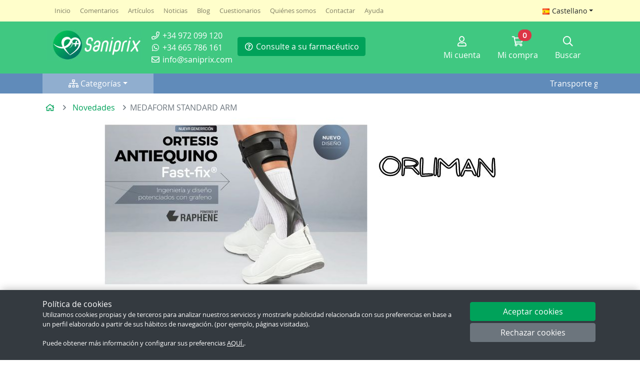

--- FILE ---
content_type: text/html; charset=utf-8
request_url: https://www.saniprix.com/Articulo~x~Medaform-standard-arm~IDArticulo~3411.html
body_size: 39258
content:
<!DOCTYPE html><html lang="es">
<head>
<META http-equiv="Content-Type" content="text/html; charset=utf-8">
<base href="https://www.saniprix.com/">
<title>Dispositivo de compresión ajustable
Medaform arm - Comprar en Tienda Online de Venta por Internet</title><!--Versión:3.4--><!--Debug:-->
<meta http-equiv="X-UA-Compatible" content="IE=edge">
<meta name="generator" content="Atnova Shop 3.4">
<meta name="title" content="Dispositivo de compresión ajustable
Medaform arm">
<meta name="description" content="Dispositivo de compresión ajustable
Medaform arm">
<meta name="keywords" content="Dispositivo de compresión ajustable
Medaform arm">
<meta property="og:site_name" content="Saniprix">
<meta property="og:title" content="Dispositivo de compresión ajustable
Medaform arm">
<meta property="og:description" content="Dispositivo de compresión ajustable
Medaform arm">
<meta property="og:type" content="product">
<meta property="og:url" content="https://www.saniprix.com/Articulo~x~Medaform-standard-arm~IDArticulo~3411.html">
<meta property="og:image" content="https://www.saniprix.com/_articulos/medaform-standard-arm-0003411.png">
<meta property="twitter:card" content="summary">
<meta property="twitter:title" content="Dispositivo de compresión ajustable
Medaform arm">
<meta property="twitter:description" content="Dispositivo de compresión ajustable
Medaform arm">
<meta property="twitter:image" content="https://www.saniprix.com/_articulos/medaform-standard-arm-0003411.png">
<meta name="apple-touch-fullscreen" content="YES">
<meta name="viewport" content="width=device-width">
<meta name="theme-color" content="#00a25a">
<link rel="canonical" href="https://www.saniprix.com/Articulo~x~Medaform-standard-arm~IDArticulo~3411.html">
<link rel="alternate" href="https://www.saniprix.com/Articulo~x~Medaform-standard-arm~IDArticulo~3411~lang~EN.html" hreflang="en-GB">
<link rel="alternate" href="https://www.saniprix.com/Articulo~x~Medaform-standard-arm~IDArticulo~3411.html" hreflang="es-ES">
<link rel="alternate" href="https://www.saniprix.nl/Articulo~x~Medaform-standard-arm~IDArticulo~3411.html" hreflang="nl-NL">
<link rel="alternate" href="https://www.saniprix.pt/Articulo~x~Medaform-standard-arm~IDArticulo~3411.html" hreflang="pt-PT">
<link rel="SHORTCUT ICON" href="900/estilos/favicon.ico">
<link rel="apple-touch-icon" href="900/estilos/Default/ES/logo-180.jpg" sizes="180x180">
<link rel="search" href="https://www.saniprix.com/opensearch.xml" type="application/opensearchdescription+xml" title="Medias de compresión, ortopedia y parafarmacia. Tienda Online.">
<link rel="manifest" href="manifest.json">
<link rel="stylesheet" href="900/estilos/appBase.css">
<link rel="stylesheet" href="900/estilos/appModule.css">
<link rel="stylesheet" href="900/estilos/Default/appCustom.css">
<noscript>
<link rel="stylesheet" href="900/estilos/Default/ES/appIdioma.css">
<link rel="stylesheet" href="900/estilos/appNoScript.css">
</noscript><script>var itCultureName='es-ES';var itCodigoISOMoneda='EUR';var itNumeroDigitosDecimal='2';var itIdioma='ES';var itCliente='';var itPedido='';var itPushApiPublicKey='BKGsYy_pZsOZg78-6bVvdux3xVwl_LDPf5-3FJujHJ-hoTvysgZ67qhyaJDJqA2Q6wuZOrXHWoY63jgCVlBIQaA';var itVersionFicheros='900';var itInstallPromptEvent;var itMostrarAvisoCookies;var itUsuarioAceptaCookies;function addEvent(a,b,c){a.addEventListener?a.addEventListener(b,c,!1):a.attachEvent&&a.attachEvent("on"+b,c)}function loadScript(a,b){var c,d;c=document.createElement("script"),c.type="text/javascript",c.src=a,c.async=!0,c.onload=c.onreadystatechange=function(){void 0!==b&&b()},d=document.getElementsByTagName("script")[0],d.parentNode.insertBefore(c,d)}function loadCss(a,b){var c,d;c=document.createElement("link"),c.rel="stylesheet",c.href=a,c.onload=c.onreadystatechange=function(){void 0!==b&&b()},d=document.getElementsByTagName("link")[0],d.parentNode.insertBefore(c,d)}addEvent(window,'load',function(){loadCss('900/estilos/Default/ES/appIdioma.css');loadScript('900/js/appBase.js',function(){loadScript('900/js/appModule.js')})});window.addEventListener('beforeinstallprompt', function (evt) {evt.preventDefault();itInstallPromptEvent = evt;document.getElementById('instalar-app').style.display = 'block';return false;});function getCookie(e){for(var n=e+"=",t=decodeURIComponent(document.cookie).split(";"),o=0;o<t.length;o++){for(var r=t[o];" "==r.charAt(0);)r=r.substring(1);if(0==r.indexOf(n))return r.substring(n.length,r.length)}return""};itMostrarAvisoCookies=getCookie('co_active')=='';itUsuarioAceptaCookies=getCookie('co_active')=='1';</script><script src="https://www.paypal.com/sdk/js?client-id=ASWEB0gOC64uxWwMsHZ0GWtCHaryYw55rvweG1GVNYcXAaODqekEMSoxKj0GtrEG9EIMkv9T1xOMXR1Z&amp;currency=EUR&amp;components=messages" data-namespace="PayPalSDK"></script></head>
<body class="FichaArticulo" itemscope="itemscope" itemtype="http://schema.org/WebSite">
<meta itemprop="url" content="https://www.saniprix.com">
<meta itemprop="name" content="Medias de compresión, ortopedia y parafarmacia. Tienda Online."><a class="sr-only" href="Articulo~x~Medaform-standard-arm~IDArticulo~3411.html#principal">Ir al contenido principal de la página</a><div class="barra-superior d-lg-none d-print-none bg-primary"><span class="logo-empresa"><a title="Saniprix - Tienda online, Especialista en Ortopedia y Medias de Compresión" href="/"><span class="imagen d-flex align-items-center justify-content-center p-2"><img src="900/estilos/Default/ES/logoempresa-small.png" alt="Saniprix - Tienda online, Especialista en Ortopedia y Medias de Compresión" class="img-fluid"></span> </a></span><a style="display:none" id="instalar-app" class="btn-instalar-app btn btn-sm btn-outline-primary p-absolute" title="Instalar" href="#" data-instalar-app="true"><span class="far fa-mobile-alt fa-fw" title="Instalar"></span> Instalar</a></div>
<div class="barra-superior small navbar navbar-light bg-light p-0 d-none d-lg-block d-print-none">
<div class="container"><nav class="menu-principal navbar navbar-expand-md pt-1 pb-1"><ul class="navbar-nav">
<li class="nav-item"><a title="Ir a la página de inicio" class="nav-link Inicio" href="/">Inicio</a></li>
<li class="nav-item"><a title="Comentarios" class="nav-link " href="Pagina~x~Opiniones~IDPagina~1.html">Comentarios</a></li>
<li class="nav-item"><a title="Ir al listado de artículos" class="nav-link Articulos" href="Articulos.html">Artículos</a></li>
<li class="nav-item"><a title="Ir a las noticias" class="nav-link Noticias" href="Noticias.html">Noticias</a></li>
<li class="nav-item"><a title="Blog" class="nav-link " href="https://saniprix.blogspot.nl/" target="_blank">Blog</a></li>
<li class="nav-item"><a title="Cuestionarios" class="nav-link Encuestas" href="Encuestas.html">Cuestionarios</a></li>
<li class="nav-item"><a title="Ir a los datos de la empresa" class="nav-link QuienesSomos" href="LaEmpresa.html">Quiénes somos</a></li>
<li class="nav-item"><a title="Ir a contactar" class="nav-link SolicitarInformacion" href="Consulta.html">Contactar</a></li>
<li class="nav-item"><a title="Ayuda" class="nav-link Ayuda" href="AyudaComoComprar.html">Ayuda</a></li>
</ul></nav><div class="google-traductor d-none d-xl-block">
<div id="google_translate_element"></div><script>
                  function googleTranslateElementInit() {
                  new google.translate.TranslateElement({
                  pageLanguage: 'ES'
                  }, 'google_translate_element');
                  }
                  var itGoogleTranslate = document.createElement('script'); itGoogleTranslate.type = 'text/javascript'; itGoogleTranslate.async = true;
                  itGoogleTranslate.src = '//translate.google.com/translate_a/element.js?cb=googleTranslateElementInit';
                  var s = document.getElementsByTagName('script')[0]; s.parentNode.insertBefore(itGoogleTranslate, s);
              </script></div>
<div class="idiomas p-relative"><button class="dropdown-toggle btn btn-light btn-sm no-script-hide" type="button" data-toggle="dropdown"><img src="900/Imagenes/Banderas/spain.gif" alt="Cambiar de idioma: Castellano" class="img-fluid"> <span class="d-lg-none d-xl-inline"> Castellano</span></button><div class="dropdown-menu w-100 no-script-show no-script-p-relative"><a title="Cambiar de idioma: Castellano" class="dropdown-item active" href="/"><img src="900/Imagenes/Banderas/spain.gif" alt="Cambiar de idioma: Castellano" class="img-fluid"> <span> Castellano</span></a><a title="Cambiar de idioma: English" class="dropdown-item" href="/?lang=EN"><img src="900/Imagenes/Banderas/great_britain.gif" alt="Cambiar de idioma: English" class="img-fluid"> <span> English</span></a><a title="Cambiar de idioma: Français" class="dropdown-item" href="/?lang=FR"><img src="900/Imagenes/Banderas/france.gif" alt="Cambiar de idioma: Français" class="img-fluid"> <span> Français</span></a><a title="Cambiar de idioma: Nederlands" class="dropdown-item" href="/?lang=NL"><img src="900/Imagenes/Banderas/netherlands.gif" alt="Cambiar de idioma: Nederlands" class="img-fluid"> <span> Nederlands</span></a><a title="Cambiar de idioma: Portugues" class="dropdown-item" href="/?lang=PT"><img src="900/Imagenes/Banderas/portugal.gif" alt="Cambiar de idioma: Portugues" class="img-fluid"> <span> Portugues</span></a></div>
</div>
</div>
</div>
<div class="barra-cabecera bg-primary mb-3 d-print-none">
<div class="container pt-2 pb-2 d-none d-lg-block">
<div class="form-row">
<div class="col-auto"><span class="logo-empresa"><a title="Saniprix - Tienda online, Especialista en Ortopedia y Medias de Compresión" href="/" itemscope="itemscope" itemtype="http://schema.org/Organization"><meta itemprop="url" content="https://www.saniprix.com">
<meta itemprop="logo" content="https://www.saniprix.com/900/estilos/Default/ES/logoempresa.png"><span class="imagen d-flex align-items-center justify-content-center p-2"><img src="900/estilos/Default/ES/logoempresa.png" alt="Saniprix - Tienda online, Especialista en Ortopedia y Medias de Compresión" class="img-fluid"></span> </a></span></div>
<div class="col-auto d-flex align-items-center">
<ul class="datos-tienda list-unstyled m-0">
<li><a href="tel:+34972099120" title="Teléfono"><span class="far fa-phone fa-fw" title="Teléfono"></span> +34 972 099 120</a></li>
<li><a target="_blank" rel="nofollow noopener" title="WhatsApp" href="https://api.whatsapp.com/send?phone=34665786161"><span class="fab fa-whatsapp fa-fw" title="WhatsApp"></span> +34 665 786 161</a></li>
<li><a href="#" title="Email" data-email-encode="&amp;#105;&amp;#110;&amp;#102;&amp;#111;&amp;#64;&amp;#115;&amp;#97;&amp;#110;&amp;#105;&amp;#112;&amp;#114;&amp;#105;&amp;#120;&amp;#46;&amp;#99;&amp;#111;&amp;#109;"><span class="far fa-envelope fa-fw" title="Email"></span> &#105;&#110;&#102;&#111;&#64;&#115;&#97;&#110;&#105;&#112;&#114;&#105;&#120;&#46;&#99;&#111;&#109;</a></li>
</ul>
</div>
<div class="col-auto d-flex align-items-center"><a title="Consulte a su farmacéutico" class="btn mr-1 mb-1 btn-primary" href="Encuesta~x~Consulte-a-su-farmaceutico~IDEncuesta~6.html"><span class="far fa-question-circle fa-fw" title="Consulte a su farmacéutico"></span> Consulte a su farmacéutico</a></div>
<div class="col-auto ml-auto d-flex align-items-center"><nav class="navbar navbar-expand d-none d-md-block"><ul class="navbar-nav">
<li class="nav-item"><a title="Mi cuenta" class="btn btn-lg p-relative " data-toggle="modal" data-target="#ClienteIdentificarseFlotante" href="ClienteIdentificarse.html" rel="nofollow"><span class="p-relative"><span class="far fa-user fa-fw" title="Mi cuenta"></span><span class="sr-only">Mi cuenta</span></span><span class="small d-none d-xl-block">Mi cuenta</span></a></li>
<li class="nav-item"><a title="Ir a mi compra" class="btn btn-lg p-relative " data-toggle="modal" data-target="#mini-carrito-modal" href="Carrito.html" rel="nofollow"><span class="p-relative"><span class="far fa-shopping-cart fa-fw" title="Ir a mi compra"></span><span class="sr-only">Ir a mi compra</span><span class="mini-carrito-badge badge badge-danger badge-pill badge-top-right" data-carrito-badge="true" data-ajax="true" data-ajax-cache="false" data-ajax-update="[data-carrito-badge=true]" data-ajax-url="_MiniCarritoBadgeAsync.aspx">0</span></span><span class="small d-none d-xl-block">Mi compra</span></a></li>
<li class="nav-item"><a title="Búsqueda" class="btn btn-lg p-relative " data-toggle="collapse" data-target="#buscador-bar" href="BusquedaAvanzada.html" rel="nofollow"><span class="far fa-search fa-fw" title="Búsqueda"></span><span class="sr-only">Búsqueda</span><span class="small d-none d-xl-block">Buscar</span></a></li>
</ul></nav></div>
</div>
</div><nav class="navbar navbar-expand nav-fill bg-primary d-lg-none d-block"><ul class="navbar-nav">
<li class="nav-item"><a class="btn btn-primary btn-lg" href="AyudaMapaSitio.html" data-toggle="modal" data-target="#menu"><span class="far fa-align-justify fa-fw" title="Menú"></span><span class="sr-only">Menú</span><span class="d-none d-md-block small">Menú</span></a></li>
<li class="nav-item"><a title="Mi cuenta" class="btn btn-lg p-relative btn-primary" data-toggle="modal" data-target="#ClienteIdentificarseFlotante" href="ClienteIdentificarse.html" rel="nofollow"><span class="p-relative"><span class="far fa-user fa-fw" title="Mi cuenta"></span><span class="sr-only">Mi cuenta</span></span><span class="small d-none d-md-block">Mi cuenta</span></a></li>
<li class="nav-item"><a title="Ir a mi compra" class="btn btn-lg p-relative btn-primary" data-toggle="modal" data-target="#mini-carrito-modal" href="Carrito.html" rel="nofollow"><span class="p-relative"><span class="far fa-shopping-cart fa-fw" title="Ir a mi compra"></span><span class="sr-only">Ir a mi compra</span><span class="mini-carrito-badge badge badge-danger badge-pill badge-top-right" data-carrito-badge="true" data-ajax="true" data-ajax-cache="false" data-ajax-update="[data-carrito-badge=true]" data-ajax-url="_MiniCarritoBadgeAsync.aspx">0</span></span><span class="small d-none d-md-block">Mi compra</span></a></li>
<li class="nav-item"><a title="Búsqueda" class="btn btn-lg p-relative btn-primary" data-toggle="collapse" data-target="#buscador-bar" href="BusquedaAvanzada.html" rel="nofollow"><span class="far fa-search fa-fw" title="Búsqueda"></span><span class="sr-only">Búsqueda</span><span class="small d-none d-md-block">Buscar</span></a></li>
</ul></nav><nav class="secciones-nav navbar navbar-expand navbar-dark bg-primary d-none d-lg-block p-0"><div>
<div class="container p-relative">
<ul class="navbar-nav p-relative"><li class="nav-item text-center w-25"><a title="Categorías" data-toggle="dropdown" class="nav-link dropdown-toggle active"><span class="far fa-sitemap fa-fw" title="Categorías"></span> Categorías</a><div class="dropdown-menu"><ul class="list-unstyled"><li class="nav-item p-relative"><a title="OFERTAS MOVEMBER" class="nav-link text-dark text-nowrap pl-4 pr-4 pt-1 pb-1" href="Seccion~x~Ofertas-movember~IDSeccion~784.html">OFERTAS MOVEMBER</a></li><li class="nav-item p-relative con-hijas"><a title="Oferta" class="nav-link text-dark text-nowrap pl-4 pr-4 pt-1 pb-1" href="Seccion~x~Oferta~IDSeccion~732.html">Oferta</a><div class="dropdown-menu dropdown-menu-hover"><ul class="list-unstyled"><li class="nav-item p-relative"><a title="Oferta del día" class="nav-link text-dark text-nowrap pl-3 pr-3 pt-1 pb-1" href="Seccion~x~Oferta-del-dia~IDSeccion~798.html">Oferta del día</a></li></ul></div></li><li class="nav-item p-relative con-hijas"><a title="Packs" class="nav-link text-dark text-nowrap pl-4 pr-4 pt-1 pb-1" href="Seccion~x~Packs~IDSeccion~706.html">Packs</a><div class="dropdown-menu dropdown-menu-hover"><ul class="list-unstyled"><li class="nav-item p-relative"><a title="Packs Medias" class="nav-link text-dark text-nowrap pl-3 pr-3 pt-1 pb-1" href="Seccion~x~Packs-medias~IDSeccion~791.html">Packs Medias</a></li><li class="nav-item p-relative"><a title="Packs Deporte" class="nav-link text-dark text-nowrap pl-3 pr-3 pt-1 pb-1" href="Seccion~x~Packs-deporte~IDSeccion~796.html">Packs Deporte</a></li><li class="nav-item p-relative con-hijas"><a title="Packs y ofertas de ortopedia" class="nav-link text-dark text-nowrap pl-3 pr-3 pt-1 pb-1" href="Seccion~x~Packs-y-ofertas-de-ortopedia~IDSeccion~213.html">Packs y ofertas de ortopedia</a><div class="dropdown-menu dropdown-menu-hover"><ul class="list-unstyled"><li class="nav-item p-relative"><a title="Packs de baño" class="nav-link text-dark text-nowrap pl-3 pr-3 pt-1 pb-1" href="Seccion~x~Packs-de-bano~IDSeccion~329.html">Packs de baño</a></li><li class="nav-item p-relative"><a title="Packs de descanso" class="nav-link text-dark text-nowrap pl-3 pr-3 pt-1 pb-1" href="Seccion~x~Packs-de-descanso~IDSeccion~330.html">Packs de descanso</a></li><li class="nav-item p-relative"><a title="Packs de movilidad" class="nav-link text-dark text-nowrap pl-3 pr-3 pt-1 pb-1" href="Seccion~x~Packs-de-movilidad~IDSeccion~331.html">Packs de movilidad</a></li><li class="nav-item p-relative"><a title="Packs de vida cotidiana" class="nav-link text-dark text-nowrap pl-3 pr-3 pt-1 pb-1" href="Seccion~x~Packs-de-vida-cotidiana~IDSeccion~332.html">Packs de vida cotidiana</a></li><li class="nav-item p-relative"><a title="Ofertas ortopedia" class="nav-link text-dark text-nowrap pl-3 pr-3 pt-1 pb-1" href="Seccion~x~Ofertas-ortopedia~IDSeccion~503.html">Ofertas ortopedia</a></li></ul></div></li></ul></div></li><li class="nav-item p-relative"><a title="Novedades" class="nav-link text-dark text-nowrap pl-4 pr-4 pt-1 pb-1 active" href="Seccion~x~Novedades~IDSeccion~743.html">Novedades</a></li><li class="nav-item p-relative con-hijas"><a title="Ayudas" class="nav-link text-dark text-nowrap pl-4 pr-4 pt-1 pb-1" href="Seccion~x~Ayudas~IDSeccion~202.html">Ayudas</a><div class="dropdown-menu dropdown-menu-hover"><ul class="list-unstyled"><li class="nav-item p-relative con-hijas"><a title="Movilidad" class="nav-link text-dark text-nowrap pl-3 pr-3 pt-1 pb-1" href="Seccion~x~Movilidad~IDSeccion~190.html">Movilidad</a><div class="dropdown-menu dropdown-menu-hover"><ul class="list-unstyled"><li class="nav-item p-relative"><a title="Bastones" class="nav-link text-dark text-nowrap pl-3 pr-3 pt-1 pb-1" href="Seccion~x~Bastones~IDSeccion~280.html">Bastones</a></li><li class="nav-item p-relative"><a title="Muletas" class="nav-link text-dark text-nowrap pl-3 pr-3 pt-1 pb-1" href="Seccion~x~Muletas~IDSeccion~285.html">Muletas</a></li><li class="nav-item p-relative"><a title="Discos giratorios" class="nav-link text-dark text-nowrap pl-3 pr-3 pt-1 pb-1" href="Seccion~x~Discos-giratorios~IDSeccion~282.html">Discos giratorios</a></li><li class="nav-item p-relative"><a title="Grúas" class="nav-link text-dark text-nowrap pl-3 pr-3 pt-1 pb-1" href="Seccion~x~Gruas~IDSeccion~283.html">Grúas</a></li><li class="nav-item p-relative con-hijas"><a title="Movilizaciones de pacientes" class="nav-link text-dark text-nowrap pl-3 pr-3 pt-1 pb-1" href="Seccion~x~Movilizaciones-de-pacientes~IDSeccion~284.html">Movilizaciones de pacientes</a><div class="dropdown-menu dropdown-menu-hover"><ul class="list-unstyled"><li class="nav-item"><a title="Kits del cuidador" class="nav-link text-dark text-nowrap pl-3 pr-3 pt-1 pb-1" href="Seccion~x~Kits-del-cuidador~IDSeccion~433.html">Kits del cuidador</a></li><li class="nav-item"><a title="Sistemas de sujeción" class="nav-link text-dark text-nowrap pl-3 pr-3 pt-1 pb-1" href="Seccion~x~Sistemas-de-sujecion~IDSeccion~645.html">Sistemas de sujeción</a></li></ul></div></li><li class="nav-item p-relative con-hijas"><a title="Rolators y caminadores" class="nav-link text-dark text-nowrap pl-3 pr-3 pt-1 pb-1" href="Seccion~x~Rolators-y-caminadores~IDSeccion~288.html">Rolators y caminadores</a><div class="dropdown-menu dropdown-menu-hover"><ul class="list-unstyled"><li class="nav-item"><a title="Caminador rollator Taima" class="nav-link text-dark text-nowrap pl-3 pr-3 pt-1 pb-1" href="Seccion~x~Caminador-rollator-taima~IDSeccion~793.html">Caminador rollator Taima</a></li></ul></div></li><li class="nav-item p-relative"><a title="Arneses para grúas" class="nav-link text-dark text-nowrap pl-3 pr-3 pt-1 pb-1" href="Seccion~x~Arneses-para-gruas~IDSeccion~279.html">Arneses para grúas</a></li><li class="nav-item p-relative"><a title="Scooters eléctricos" class="nav-link text-dark text-nowrap pl-3 pr-3 pt-1 pb-1" href="Seccion~x~Scooters-electricos~IDSeccion~289.html">Scooters eléctricos</a></li><li class="nav-item p-relative con-hijas"><a title="Sillas de ruedas" class="nav-link text-dark text-nowrap pl-3 pr-3 pt-1 pb-1" href="Seccion~x~Sillas-de-ruedas~IDSeccion~290.html">Sillas de ruedas</a><div class="dropdown-menu dropdown-menu-hover"><ul class="list-unstyled"><li class="nav-item"><a title="Accesorios para sillas de ruedas" class="nav-link text-dark text-nowrap pl-3 pr-3 pt-1 pb-1" href="Seccion~x~Accesorios-para-sillas-de-ruedas~IDSeccion~434.html">Accesorios para sillas de ruedas</a></li><li class="nav-item"><a title="Sillas de ruedas de aluminio" class="nav-link text-dark text-nowrap pl-3 pr-3 pt-1 pb-1" href="Seccion~x~Sillas-de-ruedas-de-aluminio~IDSeccion~435.html">Sillas de ruedas de aluminio</a></li><li class="nav-item"><a title="Sillas de ruedas económicas" class="nav-link text-dark text-nowrap pl-3 pr-3 pt-1 pb-1" href="Seccion~x~Sillas-de-ruedas-economicas~IDSeccion~436.html">Sillas de ruedas económicas</a></li><li class="nav-item"><a title="Sillas de ruedas eléctrica" class="nav-link text-dark text-nowrap pl-3 pr-3 pt-1 pb-1" href="Seccion~x~Sillas-de-ruedas-electrica~IDSeccion~437.html">Sillas de ruedas eléctrica</a></li><li class="nav-item"><a title="Sillas de ruedas especiales" class="nav-link text-dark text-nowrap pl-3 pr-3 pt-1 pb-1" href="Seccion~x~Sillas-de-ruedas-especiales~IDSeccion~438.html">Sillas de ruedas especiales</a></li><li class="nav-item"><a title="Sillas de transferencia" class="nav-link text-dark text-nowrap pl-3 pr-3 pt-1 pb-1" href="Seccion~x~Sillas-de-transferencia~IDSeccion~439.html">Sillas de transferencia</a></li></ul></div></li><li class="nav-item p-relative"><a title="Tablas de transferencia" class="nav-link text-dark text-nowrap pl-3 pr-3 pt-1 pb-1" href="Seccion~x~Tablas-de-transferencia~IDSeccion~291.html">Tablas de transferencia</a></li><li class="nav-item p-relative con-hijas"><a title="Recambios" class="nav-link text-dark text-nowrap pl-3 pr-3 pt-1 pb-1" href="Seccion~x~Recambios~IDSeccion~489.html">Recambios</a><div class="dropdown-menu dropdown-menu-hover"><ul class="list-unstyled"><li class="nav-item"><a title="Conteras" class="nav-link text-dark text-nowrap pl-3 pr-3 pt-1 pb-1" href="Seccion~x~Conteras~IDSeccion~432.html">Conteras</a></li></ul></div></li></ul></div></li><li class="nav-item p-relative con-hijas"><a title="Baño" class="nav-link text-dark text-nowrap pl-3 pr-3 pt-1 pb-1" href="Seccion~x~Bano~IDSeccion~207.html">Baño</a><div class="dropdown-menu dropdown-menu-hover"><ul class="list-unstyled"><li class="nav-item p-relative"><a title="Asientos de aseo" class="nav-link text-dark text-nowrap pl-3 pr-3 pt-1 pb-1" href="Seccion~x~Asientos-de-aseo~IDSeccion~214.html">Asientos de aseo</a></li><li class="nav-item p-relative"><a title="Barras de baño" class="nav-link text-dark text-nowrap pl-3 pr-3 pt-1 pb-1" href="Seccion~x~Barras-de-bano~IDSeccion~215.html">Barras de baño</a></li><li class="nav-item p-relative"><a title="Contenedores de pañales" class="nav-link text-dark text-nowrap pl-3 pr-3 pt-1 pb-1" href="Seccion~x~Contenedores-de-panales~IDSeccion~216.html">Contenedores de pañales</a></li><li class="nav-item p-relative"><a title="Cuidado personal" class="nav-link text-dark text-nowrap pl-3 pr-3 pt-1 pb-1" href="Seccion~x~Cuidado-personal~IDSeccion~217.html">Cuidado personal</a></li><li class="nav-item p-relative con-hijas"><a title="Elevadores de wc" class="nav-link text-dark text-nowrap pl-3 pr-3 pt-1 pb-1" href="Seccion~x~Elevadores-de-wc~IDSeccion~218.html">Elevadores de wc</a><div class="dropdown-menu dropdown-menu-hover"><ul class="list-unstyled"><li class="nav-item"><a title="Elevadores" class="nav-link text-dark text-nowrap pl-3 pr-3 pt-1 pb-1" href="Seccion~x~Elevadores~IDSeccion~541.html">Elevadores</a></li><li class="nav-item"><a title="Bidets" class="nav-link text-dark text-nowrap pl-3 pr-3 pt-1 pb-1" href="Seccion~x~Bidets~IDSeccion~380.html">Bidets</a></li><li class="nav-item"><a title="Pinzas para papel de wc" class="nav-link text-dark text-nowrap pl-3 pr-3 pt-1 pb-1" href="Seccion~x~Pinzas-para-papel-de-wc~IDSeccion~381.html">Pinzas para papel de wc</a></li><li class="nav-item"><a title="Respaldos de wc" class="nav-link text-dark text-nowrap pl-3 pr-3 pt-1 pb-1" href="Seccion~x~Respaldos-de-wc~IDSeccion~382.html">Respaldos de wc</a></li></ul></div></li><li class="nav-item p-relative"><a title="Higiene de los pies" class="nav-link text-dark text-nowrap pl-3 pr-3 pt-1 pb-1" href="Seccion~x~Higiene-de-los-pies~IDSeccion~219.html">Higiene de los pies</a></li><li class="nav-item p-relative"><a title="Lavacabezas" class="nav-link text-dark text-nowrap pl-3 pr-3 pt-1 pb-1" href="Seccion~x~Lavacabezas~IDSeccion~221.html">Lavacabezas</a></li><li class="nav-item p-relative"><a title="Mamparas portátiles" class="nav-link text-dark text-nowrap pl-3 pr-3 pt-1 pb-1" href="Seccion~x~Mamparas-portatiles~IDSeccion~222.html">Mamparas portátiles</a></li><li class="nav-item p-relative con-hijas"><a title="Incontinencia" class="nav-link text-dark text-nowrap pl-3 pr-3 pt-1 pb-1" href="Seccion~x~Incontinencia~IDSeccion~545.html">Incontinencia</a><div class="dropdown-menu dropdown-menu-hover"><ul class="list-unstyled"><li class="nav-item"><a title="Compresas y pañales" class="nav-link text-dark text-nowrap pl-3 pr-3 pt-1 pb-1" href="Seccion~x~Compresas-y-panales~IDSeccion~546.html">Compresas y pañales</a></li><li class="nav-item"><a title="Empapadores y protectores de colchon" class="nav-link text-dark text-nowrap pl-3 pr-3 pt-1 pb-1" href="Seccion~x~Empapadores-y-protectores-de-colchon~IDSeccion~547.html">Empapadores y protectores de colchon</a></li></ul></div></li><li class="nav-item p-relative"><a title="Orinales" class="nav-link text-dark text-nowrap pl-3 pr-3 pt-1 pb-1" href="Seccion~x~Orinales~IDSeccion~223.html">Orinales</a></li><li class="nav-item p-relative"><a title="Protectores impermeables" class="nav-link text-dark text-nowrap pl-3 pr-3 pt-1 pb-1" href="Seccion~x~Protectores-impermeables~IDSeccion~224.html">Protectores impermeables</a></li><li class="nav-item p-relative"><a title="Reposabrazos para wc" class="nav-link text-dark text-nowrap pl-3 pr-3 pt-1 pb-1" href="Seccion~x~Reposabrazos-para-wc~IDSeccion~225.html">Reposabrazos para wc</a></li><li class="nav-item p-relative"><a title="Sillas de ruedas para baño" class="nav-link text-dark text-nowrap pl-3 pr-3 pt-1 pb-1" href="Seccion~x~Sillas-de-ruedas-para-bano~IDSeccion~226.html">Sillas de ruedas para baño</a></li><li class="nav-item p-relative"><a title="Sillas baño y transferencia" class="nav-link text-dark text-nowrap pl-3 pr-3 pt-1 pb-1" href="Seccion~x~Sillas-bano-y-transferencia~IDSeccion~866.html">Sillas baño y transferencia</a></li><li class="nav-item p-relative"><a title="Sillas para wc" class="nav-link text-dark text-nowrap pl-3 pr-3 pt-1 pb-1" href="Seccion~x~Sillas-para-wc~IDSeccion~228.html">Sillas para wc</a></li><li class="nav-item p-relative con-hijas"><a title="Tablas para bañera" class="nav-link text-dark text-nowrap pl-3 pr-3 pt-1 pb-1" href="Seccion~x~Tablas-para-banera~IDSeccion~229.html">Tablas para bañera</a><div class="dropdown-menu dropdown-menu-hover"><ul class="list-unstyled"><li class="nav-item"><a title="Asideras para tabla" class="nav-link text-dark text-nowrap pl-3 pr-3 pt-1 pb-1" href="Seccion~x~Asideras-para-tabla~IDSeccion~383.html">Asideras para tabla</a></li></ul></div></li></ul></div></li><li class="nav-item p-relative con-hijas"><a title="Descanso" class="nav-link text-dark text-nowrap pl-3 pr-3 pt-1 pb-1" href="Seccion~x~Descanso~IDSeccion~208.html">Descanso</a><div class="dropdown-menu dropdown-menu-hover"><ul class="list-unstyled"><li class="nav-item p-relative"><a title="Accesorios de cama" class="nav-link text-dark text-nowrap pl-3 pr-3 pt-1 pb-1" href="Seccion~x~Accesorios-de-cama~IDSeccion~249.html">Accesorios de cama</a></li><li class="nav-item p-relative"><a title="Almohadas viscoelásticas" class="nav-link text-dark text-nowrap pl-3 pr-3 pt-1 pb-1" href="Seccion~x~Almohadas-viscoelasticas~IDSeccion~250.html">Almohadas viscoelásticas</a></li><li class="nav-item p-relative"><a title="Barandillas" class="nav-link text-dark text-nowrap pl-3 pr-3 pt-1 pb-1" href="Seccion~x~Barandillas~IDSeccion~251.html">Barandillas</a></li><li class="nav-item p-relative"><a title="Camas electrónicas" class="nav-link text-dark text-nowrap pl-3 pr-3 pt-1 pb-1" href="Seccion~x~Camas-electronicas~IDSeccion~252.html">Camas electrónicas</a></li><li class="nav-item p-relative"><a title="Cojines" class="nav-link text-dark text-nowrap pl-3 pr-3 pt-1 pb-1" href="Seccion~x~Cojines~IDSeccion~542.html">Cojines</a></li><li class="nav-item p-relative"><a title="Cojines cervicales" class="nav-link text-dark text-nowrap pl-3 pr-3 pt-1 pb-1" href="Seccion~x~Cojines-cervicales~IDSeccion~861.html">Cojines cervicales</a></li><li class="nav-item p-relative"><a title="Cojines lumbares" class="nav-link text-dark text-nowrap pl-3 pr-3 pt-1 pb-1" href="Seccion~x~Cojines-lumbares~IDSeccion~253.html">Cojines lumbares</a></li><li class="nav-item p-relative"><a title="Colchones" class="nav-link text-dark text-nowrap pl-3 pr-3 pt-1 pb-1" href="Seccion~x~Colchones~IDSeccion~256.html">Colchones</a></li><li class="nav-item p-relative"><a title="Colchones dinámicos" class="nav-link text-dark text-nowrap pl-3 pr-3 pt-1 pb-1" href="Seccion~x~Colchones-dinamicos~IDSeccion~257.html">Colchones dinámicos</a></li><li class="nav-item p-relative"><a title="Fundas y protectores" class="nav-link text-dark text-nowrap pl-3 pr-3 pt-1 pb-1" href="Seccion~x~Fundas-y-protectores~IDSeccion~258.html">Fundas y protectores</a></li><li class="nav-item p-relative"><a title="Mesitas auxiliares" class="nav-link text-dark text-nowrap pl-3 pr-3 pt-1 pb-1" href="Seccion~x~Mesitas-auxiliares~IDSeccion~259.html">Mesitas auxiliares</a></li><li class="nav-item p-relative"><a title="Sillones elevadores" class="nav-link text-dark text-nowrap pl-3 pr-3 pt-1 pb-1" href="Seccion~x~Sillones-elevadores~IDSeccion~260.html">Sillones elevadores</a></li><li class="nav-item p-relative"><a title="Sistemas de sujeción" class="nav-link text-dark text-nowrap pl-3 pr-3 pt-1 pb-1" href="Seccion~x~Sistemas-de-sujecion~IDSeccion~261.html">Sistemas de sujeción</a></li><li class="nav-item p-relative"><a title="Varios" class="nav-link text-dark text-nowrap pl-3 pr-3 pt-1 pb-1" href="Seccion~x~Varios~IDSeccion~688.html">Varios</a></li></ul></div></li><li class="nav-item p-relative con-hijas"><a title="Vida cotidiana" class="nav-link text-dark text-nowrap pl-3 pr-3 pt-1 pb-1" href="Seccion~x~Vida-cotidiana~IDSeccion~210.html">Vida cotidiana</a><div class="dropdown-menu dropdown-menu-hover"><ul class="list-unstyled"><li class="nav-item p-relative"><a title="Ayudas para sujetar/abrir recipientes" class="nav-link text-dark text-nowrap pl-3 pr-3 pt-1 pb-1" href="Seccion~x~Ayudas-para-sujetar-abrir-recipientes~IDSeccion~349.html">Ayudas para sujetar/abrir recipientes</a></li><li class="nav-item p-relative"><a title="Ayudas para vestirse" class="nav-link text-dark text-nowrap pl-3 pr-3 pt-1 pb-1" href="Seccion~x~Ayudas-para-vestirse~IDSeccion~350.html">Ayudas para vestirse</a></li><li class="nav-item p-relative"><a title="Cubiertos" class="nav-link text-dark text-nowrap pl-3 pr-3 pt-1 pb-1" href="Seccion~x~Cubiertos~IDSeccion~351.html">Cubiertos</a></li><li class="nav-item p-relative"><a title="Antideslizantes dycem" class="nav-link text-dark text-nowrap pl-3 pr-3 pt-1 pb-1" href="Seccion~x~Antideslizantes-dycem~IDSeccion~352.html">Antideslizantes dycem</a></li><li class="nav-item p-relative"><a title="Ayudas para la lectura" class="nav-link text-dark text-nowrap pl-3 pr-3 pt-1 pb-1" href="Seccion~x~Ayudas-para-la-lectura~IDSeccion~576.html">Ayudas para la lectura</a></li><li class="nav-item p-relative"><a title="Materiales de escritorio" class="nav-link text-dark text-nowrap pl-3 pr-3 pt-1 pb-1" href="Seccion~x~Materiales-de-escritorio~IDSeccion~354.html">Materiales de escritorio</a></li><li class="nav-item p-relative"><a title="Muebles auxiliares y varios" class="nav-link text-dark text-nowrap pl-3 pr-3 pt-1 pb-1" href="Seccion~x~Muebles-auxiliares-y-varios~IDSeccion~355.html">Muebles auxiliares y varios</a></li><li class="nav-item p-relative"><a title="Pastilleros" class="nav-link text-dark text-nowrap pl-3 pr-3 pt-1 pb-1" href="Seccion~x~Pastilleros~IDSeccion~356.html">Pastilleros</a></li><li class="nav-item p-relative"><a title="Pedalieres" class="nav-link text-dark text-nowrap pl-3 pr-3 pt-1 pb-1" href="Seccion~x~Pedalieres~IDSeccion~357.html">Pedalieres</a></li><li class="nav-item p-relative"><a title="Pinzas" class="nav-link text-dark text-nowrap pl-3 pr-3 pt-1 pb-1" href="Seccion~x~Pinzas~IDSeccion~358.html">Pinzas</a></li><li class="nav-item p-relative"><a title="Platos" class="nav-link text-dark text-nowrap pl-3 pr-3 pt-1 pb-1" href="Seccion~x~Platos~IDSeccion~359.html">Platos</a></li><li class="nav-item p-relative"><a title="Preparación de alimentos" class="nav-link text-dark text-nowrap pl-3 pr-3 pt-1 pb-1" href="Seccion~x~Preparacion-de-alimentos~IDSeccion~360.html">Preparación de alimentos</a></li><li class="nav-item p-relative"><a title="Teléfonos" class="nav-link text-dark text-nowrap pl-3 pr-3 pt-1 pb-1" href="Seccion~x~Telefonos~IDSeccion~361.html">Teléfonos</a></li><li class="nav-item p-relative"><a title="Tijeras" class="nav-link text-dark text-nowrap pl-3 pr-3 pt-1 pb-1" href="Seccion~x~Tijeras~IDSeccion~362.html">Tijeras</a></li><li class="nav-item p-relative"><a title="Tratamientos del dolor" class="nav-link text-dark text-nowrap pl-3 pr-3 pt-1 pb-1" href="Seccion~x~Tratamientos-del-dolor~IDSeccion~363.html">Tratamientos del dolor</a></li><li class="nav-item p-relative"><a title="Vasos" class="nav-link text-dark text-nowrap pl-3 pr-3 pt-1 pb-1" href="Seccion~x~Vasos~IDSeccion~364.html">Vasos</a></li><li class="nav-item p-relative"><a title="Localizador gps" class="nav-link text-dark text-nowrap pl-3 pr-3 pt-1 pb-1" href="Seccion~x~Localizador-gps~IDSeccion~525.html">Localizador gps</a></li><li class="nav-item p-relative"><a title="Varios" class="nav-link text-dark text-nowrap pl-3 pr-3 pt-1 pb-1" href="Seccion~x~Varios~IDSeccion~561.html">Varios</a></li></ul></div></li><li class="nav-item p-relative"><a title="Tallas grandes" class="nav-link text-dark text-nowrap pl-3 pr-3 pt-1 pb-1" href="Seccion~x~Tallas-grandes~IDSeccion~211.html">Tallas grandes</a></li><li class="nav-item p-relative con-hijas"><a title="Niños" class="nav-link text-dark text-nowrap pl-3 pr-3 pt-1 pb-1" href="Seccion~x~Ninos~IDSeccion~212.html">Niños</a><div class="dropdown-menu dropdown-menu-hover"><ul class="list-unstyled"><li class="nav-item p-relative"><a title="Asientos tumble forms" class="nav-link text-dark text-nowrap pl-3 pr-3 pt-1 pb-1" href="Seccion~x~Asientos-tumble-forms~IDSeccion~293.html">Asientos tumble forms</a></li><li class="nav-item p-relative"><a title="Bastones" class="nav-link text-dark text-nowrap pl-3 pr-3 pt-1 pb-1" href="Seccion~x~Bastones~IDSeccion~294.html">Bastones</a></li><li class="nav-item p-relative"><a title="Buggys" class="nav-link text-dark text-nowrap pl-3 pr-3 pt-1 pb-1" href="Seccion~x~Buggys~IDSeccion~295.html">Buggys</a></li><li class="nav-item p-relative"><a title="Camas" class="nav-link text-dark text-nowrap pl-3 pr-3 pt-1 pb-1" href="Seccion~x~Camas~IDSeccion~296.html">Camas</a></li><li class="nav-item p-relative"><a title="Caminadores" class="nav-link text-dark text-nowrap pl-3 pr-3 pt-1 pb-1" href="Seccion~x~Caminadores~IDSeccion~297.html">Caminadores</a></li><li class="nav-item p-relative"><a title="Sillas  de ruedas" class="nav-link text-dark text-nowrap pl-3 pr-3 pt-1 pb-1" href="Seccion~x~Sillas-de-ruedas~IDSeccion~298.html">Sillas  de ruedas</a></li><li class="nav-item p-relative"><a title="Sillas  maclaren" class="nav-link text-dark text-nowrap pl-3 pr-3 pt-1 pb-1" href="Seccion~x~Sillas-maclaren~IDSeccion~299.html">Sillas  maclaren</a></li><li class="nav-item p-relative"><a title="Sillas para baño" class="nav-link text-dark text-nowrap pl-3 pr-3 pt-1 pb-1" href="Seccion~x~Sillas-para-bano~IDSeccion~300.html">Sillas para baño</a></li><li class="nav-item p-relative"><a title="Ayudas baño" class="nav-link text-dark text-nowrap pl-3 pr-3 pt-1 pb-1" href="Seccion~x~Ayudas-bano~IDSeccion~862.html">Ayudas baño</a></li><li class="nav-item p-relative"><a title="Snug seat" class="nav-link text-dark text-nowrap pl-3 pr-3 pt-1 pb-1" href="Seccion~x~Snug-seat~IDSeccion~301.html">Snug seat</a></li></ul></div></li><li class="nav-item p-relative"><a title="Artrosis" class="nav-link text-dark text-nowrap pl-3 pr-3 pt-1 pb-1" href="Seccion~x~Artrosis~IDSeccion~634.html">Artrosis</a></li><li class="nav-item p-relative"><a title="Alzheimer" class="nav-link text-dark text-nowrap pl-3 pr-3 pt-1 pb-1" href="Seccion~x~Alzheimer~IDSeccion~755.html">Alzheimer</a></li><li class="nav-item p-relative"><a title="Recambios" class="nav-link text-dark text-nowrap pl-3 pr-3 pt-1 pb-1" href="Seccion~x~Recambios~IDSeccion~848.html">Recambios</a></li></ul></div></li><li class="nav-item p-relative"><a title="Maternidad" class="nav-link text-dark text-nowrap pl-4 pr-4 pt-1 pb-1" href="Seccion~x~Maternidad~IDSeccion~780.html">Maternidad</a></li><li class="nav-item p-relative"><a title="Camas articuladas eléctricas" class="nav-link text-dark text-nowrap pl-4 pr-4 pt-1 pb-1" href="Seccion~x~Camas-articuladas-electricas~IDSeccion~782.html">Camas articuladas eléctricas</a></li><li class="nav-item p-relative con-hijas"><a title="Rehabilitación" class="nav-link text-dark text-nowrap pl-4 pr-4 pt-1 pb-1" href="Seccion~x~Rehabilitacion~IDSeccion~538.html">Rehabilitación</a><div class="dropdown-menu dropdown-menu-hover"><ul class="list-unstyled"><li class="nav-item p-relative"><a title="Materiales de terapia" class="nav-link text-dark text-nowrap pl-3 pr-3 pt-1 pb-1" href="Seccion~x~Materiales-de-terapia~IDSeccion~353.html">Materiales de terapia</a></li><li class="nav-item p-relative"><a title="Máquinas terapia" class="nav-link text-dark text-nowrap pl-3 pr-3 pt-1 pb-1" href="Seccion~x~Maquinas-terapia~IDSeccion~539.html">Máquinas terapia</a></li><li class="nav-item p-relative"><a title="Taping" class="nav-link text-dark text-nowrap pl-3 pr-3 pt-1 pb-1" href="Seccion~x~Taping~IDSeccion~567.html">Taping</a></li><li class="nav-item p-relative"><a title="Frío-calor" class="nav-link text-dark text-nowrap pl-3 pr-3 pt-1 pb-1" href="Seccion~x~Friocalor~IDSeccion~653.html">Frío-calor</a></li><li class="nav-item p-relative"><a title="Kits de cadera" class="nav-link text-dark text-nowrap pl-3 pr-3 pt-1 pb-1" href="Seccion~x~Kits-de-cadera~IDSeccion~220.html">Kits de cadera</a></li></ul></div></li><li class="nav-item p-relative con-hijas"><a title="Material antiescaras" class="nav-link text-dark text-nowrap pl-4 pr-4 pt-1 pb-1" href="Seccion~x~Material-antiescaras~IDSeccion~501.html">Material antiescaras</a><div class="dropdown-menu dropdown-menu-hover"><ul class="list-unstyled"><li class="nav-item p-relative"><a title="Colchones" class="nav-link text-dark text-nowrap pl-3 pr-3 pt-1 pb-1" href="Seccion~x~Colchones~IDSeccion~504.html">Colchones</a></li><li class="nav-item p-relative"><a title="Cojines" class="nav-link text-dark text-nowrap pl-3 pr-3 pt-1 pb-1" href="Seccion~x~Cojines~IDSeccion~254.html">Cojines</a></li><li class="nav-item p-relative"><a title="Botas y taloneras antiescaras" class="nav-link text-dark text-nowrap pl-3 pr-3 pt-1 pb-1" href="Seccion~x~Botas-y-taloneras-antiescaras~IDSeccion~533.html">Botas y taloneras antiescaras</a></li><li class="nav-item p-relative"><a title="Varios antiescaras" class="nav-link text-dark text-nowrap pl-3 pr-3 pt-1 pb-1" href="Seccion~x~Varios-antiescaras~IDSeccion~506.html">Varios antiescaras</a></li></ul></div></li><li class="nav-item p-relative"><a title="Control de peso" class="nav-link text-dark text-nowrap pl-4 pr-4 pt-1 pb-1" href="Seccion~x~Control-de-peso~IDSeccion~761.html">Control de peso</a></li><li class="nav-item p-relative con-hijas"><a title="Ortesis" class="nav-link text-dark text-nowrap pl-4 pr-4 pt-1 pb-1" href="Seccion~x~Ortesis~IDSeccion~203.html">Ortesis</a><div class="dropdown-menu dropdown-menu-hover"><ul class="list-unstyled"><li class="nav-item p-relative con-hijas"><a title="Ortesis miembro superior" class="nav-link text-dark text-nowrap pl-3 pr-3 pt-1 pb-1" href="Seccion~x~Ortesis-miembro-superior~IDSeccion~302.html">Ortesis miembro superior</a><div class="dropdown-menu dropdown-menu-hover"><ul class="list-unstyled"><li class="nav-item p-relative"><a title="Brazaletes de epicondilitis" class="nav-link text-dark text-nowrap pl-3 pr-3 pt-1 pb-1" href="Seccion~x~Brazaletes-de-epicondilitis~IDSeccion~313.html">Brazaletes de epicondilitis</a></li><li class="nav-item p-relative"><a title="Cabestrillos inmovilizadores de hombros" class="nav-link text-dark text-nowrap pl-3 pr-3 pt-1 pb-1" href="Seccion~x~Cabestrillos-inmovilizadores-de-hombros~IDSeccion~314.html">Cabestrillos inmovilizadores de hombros</a></li><li class="nav-item p-relative"><a title="Coderas" class="nav-link text-dark text-nowrap pl-3 pr-3 pt-1 pb-1" href="Seccion~x~Coderas~IDSeccion~315.html">Coderas</a></li><li class="nav-item p-relative"><a title="Rhizartrosis" class="nav-link text-dark text-nowrap pl-3 pr-3 pt-1 pb-1" href="Seccion~x~Rhizartrosis~IDSeccion~868.html">Rhizartrosis</a></li><li class="nav-item p-relative"><a title="Férulas en termoplástico" class="nav-link text-dark text-nowrap pl-3 pr-3 pt-1 pb-1" href="Seccion~x~Ferulas-en-termoplastico~IDSeccion~317.html">Férulas en termoplástico</a></li><li class="nav-item p-relative"><a title="Inmovilizadores de clavículas" class="nav-link text-dark text-nowrap pl-3 pr-3 pt-1 pb-1" href="Seccion~x~Inmovilizadores-de-claviculas~IDSeccion~318.html">Inmovilizadores de clavículas</a></li><li class="nav-item p-relative"><a title="Muñequeras" class="nav-link text-dark text-nowrap pl-3 pr-3 pt-1 pb-1" href="Seccion~x~Munequeras~IDSeccion~319.html">Muñequeras</a></li><li class="nav-item p-relative"><a title="Ortesis de brazos y antebrazos" class="nav-link text-dark text-nowrap pl-3 pr-3 pt-1 pb-1" href="Seccion~x~Ortesis-de-brazos-y-antebrazos~IDSeccion~320.html">Ortesis de brazos y antebrazos</a></li><li class="nav-item p-relative"><a title="Ortesis de codos" class="nav-link text-dark text-nowrap pl-3 pr-3 pt-1 pb-1" href="Seccion~x~Ortesis-de-codos~IDSeccion~321.html">Ortesis de codos</a></li><li class="nav-item p-relative"><a title="Ortesis de hombros" class="nav-link text-dark text-nowrap pl-3 pr-3 pt-1 pb-1" href="Seccion~x~Ortesis-de-hombros~IDSeccion~609.html">Ortesis de hombros</a></li></ul></div></li><li class="nav-item p-relative con-hijas"><a title="Ortesis miembro inferior" class="nav-link text-dark text-nowrap pl-3 pr-3 pt-1 pb-1" href="Seccion~x~Ortesis-miembro-inferior~IDSeccion~303.html">Ortesis miembro inferior</a><div class="dropdown-menu dropdown-menu-hover"><ul class="list-unstyled"><li class="nav-item p-relative"><a title="Cinchas infrapatalares" class="nav-link text-dark text-nowrap pl-3 pr-3 pt-1 pb-1" href="Seccion~x~Cinchas-infrapatalares~IDSeccion~307.html">Cinchas infrapatalares</a></li><li class="nav-item p-relative"><a title="Musleras" class="nav-link text-dark text-nowrap pl-3 pr-3 pt-1 pb-1" href="Seccion~x~Musleras~IDSeccion~308.html">Musleras</a></li><li class="nav-item p-relative"><a title="Ortesis de rodillas" class="nav-link text-dark text-nowrap pl-3 pr-3 pt-1 pb-1" href="Seccion~x~Ortesis-de-rodillas~IDSeccion~309.html">Ortesis de rodillas</a></li><li class="nav-item p-relative"><a title="Ortesis de tobillos" class="nav-link text-dark text-nowrap pl-3 pr-3 pt-1 pb-1" href="Seccion~x~Ortesis-de-tobillos~IDSeccion~310.html">Ortesis de tobillos</a></li><li class="nav-item p-relative"><a title="tobilleras" class="nav-link text-dark text-nowrap pl-3 pr-3 pt-1 pb-1" href="Seccion~x~Tobilleras~IDSeccion~764.html">tobilleras</a></li><li class="nav-item p-relative"><a title="Pantorrilleras" class="nav-link text-dark text-nowrap pl-3 pr-3 pt-1 pb-1" href="Seccion~x~Pantorrilleras~IDSeccion~311.html">Pantorrilleras</a></li><li class="nav-item p-relative"><a title="Rodilleras" class="nav-link text-dark text-nowrap pl-3 pr-3 pt-1 pb-1" href="Seccion~x~Rodilleras~IDSeccion~312.html">Rodilleras</a></li><li class="nav-item p-relative"><a title="Ortesis antiequino" class="nav-link text-dark text-nowrap pl-3 pr-3 pt-1 pb-1" href="Seccion~x~Ortesis-antiequino~IDSeccion~527.html">Ortesis antiequino</a></li><li class="nav-item p-relative"><a title="Walkers" class="nav-link text-dark text-nowrap pl-3 pr-3 pt-1 pb-1" href="Seccion~x~Walkers~IDSeccion~763.html">Walkers</a></li></ul></div></li><li class="nav-item p-relative con-hijas"><a title="Ortesis de tronco" class="nav-link text-dark text-nowrap pl-3 pr-3 pt-1 pb-1" href="Seccion~x~Ortesis-de-tronco~IDSeccion~304.html">Ortesis de tronco</a><div class="dropdown-menu dropdown-menu-hover"><ul class="list-unstyled"><li class="nav-item p-relative con-hijas"><a title="Bandas" class="nav-link text-dark text-nowrap pl-3 pr-3 pt-1 pb-1" href="Seccion~x~Bandas~IDSeccion~322.html">Bandas</a><div class="dropdown-menu dropdown-menu-hover"><ul class="list-unstyled"><li class="nav-item"><a title="Bandas lumbares" class="nav-link text-dark text-nowrap pl-3 pr-3 pt-1 pb-1" href="Seccion~x~Bandas-lumbares~IDSeccion~442.html">Bandas lumbares</a></li><li class="nav-item"><a title="Bandas abdominales" class="nav-link text-dark text-nowrap pl-3 pr-3 pt-1 pb-1" href="Seccion~x~Bandas-abdominales~IDSeccion~323.html">Bandas abdominales</a></li><li class="nav-item"><a title="Bandas costales" class="nav-link text-dark text-nowrap pl-3 pr-3 pt-1 pb-1" href="Seccion~x~Bandas-costales~IDSeccion~324.html">Bandas costales</a></li></ul></div></li><li class="nav-item p-relative"><a title="Espalderas" class="nav-link text-dark text-nowrap pl-3 pr-3 pt-1 pb-1" href="Seccion~x~Espalderas~IDSeccion~325.html">Espalderas</a></li><li class="nav-item p-relative con-hijas"><a title="Fajas" class="nav-link text-dark text-nowrap pl-3 pr-3 pt-1 pb-1" href="Seccion~x~Fajas~IDSeccion~326.html">Fajas</a><div class="dropdown-menu dropdown-menu-hover"><ul class="list-unstyled"><li class="nav-item"><a title="Fajas dorsolumbares" class="nav-link text-dark text-nowrap pl-3 pr-3 pt-1 pb-1" href="Seccion~x~Fajas-dorsolumbares~IDSeccion~443.html">Fajas dorsolumbares</a></li><li class="nav-item"><a title="Fajas lumbares" class="nav-link text-dark text-nowrap pl-3 pr-3 pt-1 pb-1" href="Seccion~x~Fajas-lumbares~IDSeccion~444.html">Fajas lumbares</a></li><li class="nav-item"><a title="Fajas sacrolumbares" class="nav-link text-dark text-nowrap pl-3 pr-3 pt-1 pb-1" href="Seccion~x~Fajas-sacrolumbares~IDSeccion~445.html">Fajas sacrolumbares</a></li><li class="nav-item"><a title="Fajas Maternidad" class="nav-link text-dark text-nowrap pl-3 pr-3 pt-1 pb-1" href="Seccion~x~Fajas-maternidad~IDSeccion~837.html">Fajas Maternidad</a></li></ul></div></li><li class="nav-item p-relative"><a title="Pantalones de neopreno" class="nav-link text-dark text-nowrap pl-3 pr-3 pt-1 pb-1" href="Seccion~x~Pantalones-de-neopreno~IDSeccion~327.html">Pantalones de neopreno</a></li><li class="nav-item p-relative"><a title="Marco de hiper-extensión jewet" class="nav-link text-dark text-nowrap pl-3 pr-3 pt-1 pb-1" href="Seccion~x~Marco-de-hiperextension-jewet~IDSeccion~528.html">Marco de hiper-extensión jewet</a></li><li class="nav-item p-relative"><a title="Bodys osteoporosis" class="nav-link text-dark text-nowrap pl-3 pr-3 pt-1 pb-1" href="Seccion~x~Bodys-osteoporosis~IDSeccion~632.html">Bodys osteoporosis</a></li><li class="nav-item p-relative"><a title="Bragueros" class="nav-link text-dark text-nowrap pl-3 pr-3 pt-1 pb-1" href="Seccion~x~Bragueros~IDSeccion~750.html">Bragueros</a></li></ul></div></li><li class="nav-item p-relative"><a title="Ortesis de cadera" class="nav-link text-dark text-nowrap pl-3 pr-3 pt-1 pb-1" href="Seccion~x~Ortesis-de-cadera~IDSeccion~531.html">Ortesis de cadera</a></li><li class="nav-item p-relative"><a title="Ortesis talla única" class="nav-link text-dark text-nowrap pl-3 pr-3 pt-1 pb-1" href="Seccion~x~Ortesis-talla-unica~IDSeccion~306.html">Ortesis talla única</a></li><li class="nav-item p-relative con-hijas"><a title="Pies" class="nav-link text-dark text-nowrap pl-3 pr-3 pt-1 pb-1" href="Seccion~x~Pies~IDSeccion~305.html">Pies</a><div class="dropdown-menu dropdown-menu-hover"><ul class="list-unstyled"><li class="nav-item p-relative"><a title="Bandas plantares" class="nav-link text-dark text-nowrap pl-3 pr-3 pt-1 pb-1" href="Seccion~x~Bandas-plantares~IDSeccion~338.html">Bandas plantares</a></li><li class="nav-item p-relative"><a title="Plantillas" class="nav-link text-dark text-nowrap pl-3 pr-3 pt-1 pb-1" href="Seccion~x~Plantillas~IDSeccion~339.html">Plantillas</a></li><li class="nav-item p-relative"><a title="Protectores" class="nav-link text-dark text-nowrap pl-3 pr-3 pt-1 pb-1" href="Seccion~x~Protectores~IDSeccion~340.html">Protectores</a></li><li class="nav-item p-relative"><a title="Fascitis plantar" class="nav-link text-dark text-nowrap pl-3 pr-3 pt-1 pb-1" href="Seccion~x~Fascitis-plantar~IDSeccion~627.html">Fascitis plantar</a></li><li class="nav-item p-relative"><a title="Correctores hallux-valgus" class="nav-link text-dark text-nowrap pl-3 pr-3 pt-1 pb-1" href="Seccion~x~Correctores-halluxvalgus~IDSeccion~540.html">Correctores hallux-valgus</a></li><li class="nav-item p-relative"><a title="Taloneras" class="nav-link text-dark text-nowrap pl-3 pr-3 pt-1 pb-1" href="Seccion~x~Taloneras~IDSeccion~341.html">Taloneras</a></li><li class="nav-item p-relative"><a title="Zapatos" class="nav-link text-dark text-nowrap pl-3 pr-3 pt-1 pb-1" href="Seccion~x~Zapatos~IDSeccion~496.html">Zapatos</a></li><li class="nav-item p-relative"><a title="Zapatos post-quirúrgicos" class="nav-link text-dark text-nowrap pl-3 pr-3 pt-1 pb-1" href="Seccion~x~Zapatos-postquirurgicos~IDSeccion~532.html">Zapatos post-quirúrgicos</a></li></ul></div></li><li class="nav-item p-relative"><a title="Collarines cervicales" class="nav-link text-dark text-nowrap pl-3 pr-3 pt-1 pb-1" href="Seccion~x~Collarines-cervicales~IDSeccion~530.html">Collarines cervicales</a></li><li class="nav-item p-relative"><a title="Cascos de Protección" class="nav-link text-dark text-nowrap pl-3 pr-3 pt-1 pb-1" href="Seccion~x~Cascos-de-proteccion~IDSeccion~772.html">Cascos de Protección</a></li><li class="nav-item p-relative"><a title="Ortesis pediatrica" class="nav-link text-dark text-nowrap pl-3 pr-3 pt-1 pb-1" href="Seccion~x~Ortesis-pediatrica~IDSeccion~597.html">Ortesis pediatrica</a></li><li class="nav-item p-relative"><a title="Ortesis deportiva" class="nav-link text-dark text-nowrap pl-3 pr-3 pt-1 pb-1" href="Seccion~x~Ortesis-deportiva~IDSeccion~600.html">Ortesis deportiva</a></li></ul></div></li><li class="nav-item p-relative con-hijas"><a title="Zapatos pies delicados" class="nav-link text-dark text-nowrap pl-4 pr-4 pt-1 pb-1" href="Seccion~x~Zapatos-pies-delicados~IDSeccion~606.html">Zapatos pies delicados</a><div class="dropdown-menu dropdown-menu-hover"><ul class="list-unstyled"><li class="nav-item p-relative"><a title="Orliman" class="nav-link text-dark text-nowrap pl-3 pr-3 pt-1 pb-1" href="Seccion~x~Orliman~IDSeccion~741.html">Orliman</a></li><li class="nav-item p-relative"><a title="Blandipié" class="nav-link text-dark text-nowrap pl-3 pr-3 pt-1 pb-1" href="Seccion~x~Blandipie~IDSeccion~607.html">Blandipié</a></li><li class="nav-item p-relative con-hijas"><a title="Salus" class="nav-link text-dark text-nowrap pl-3 pr-3 pt-1 pb-1" href="Seccion~x~Salus~IDSeccion~621.html">Salus</a><div class="dropdown-menu dropdown-menu-hover"><ul class="list-unstyled"><li class="nav-item p-relative"><a title="Otoño-invierno 2020-2021" class="nav-link text-dark text-nowrap pl-3 pr-3 pt-1 pb-1" href="Seccion~x~Otonoinvierno-20202021~IDSeccion~624.html">Otoño-invierno 2020-2021</a></li><li class="nav-item p-relative"><a title="Primavera-verano 2022" class="nav-link text-dark text-nowrap pl-3 pr-3 pt-1 pb-1" href="Seccion~x~Primaveraverano-2022~IDSeccion~646.html">Primavera-verano 2022</a></li></ul></div></li><li class="nav-item p-relative"><a title="Zapatos anchos" class="nav-link text-dark text-nowrap pl-3 pr-3 pt-1 pb-1" href="Seccion~x~Zapatos-anchos~IDSeccion~828.html">Zapatos anchos</a></li><li class="nav-item p-relative"><a title="Celia ruiz" class="nav-link text-dark text-nowrap pl-3 pr-3 pt-1 pb-1" href="Seccion~x~Celia-ruiz~IDSeccion~639.html">Celia ruiz</a></li><li class="nav-item p-relative"><a title="Calzado diabéticos" class="nav-link text-dark text-nowrap pl-3 pr-3 pt-1 pb-1" href="Seccion~x~Calzado-diabeticos~IDSeccion~622.html">Calzado diabéticos</a></li><li class="nav-item p-relative"><a title="Calzado sanitário" class="nav-link text-dark text-nowrap pl-3 pr-3 pt-1 pb-1" href="Seccion~x~Calzado-sanitario~IDSeccion~623.html">Calzado sanitário</a></li><li class="nav-item p-relative"><a title="Calzado minimalista" class="nav-link text-dark text-nowrap pl-3 pr-3 pt-1 pb-1" href="Seccion~x~Calzado-minimalista~IDSeccion~692.html">Calzado minimalista</a></li><li class="nav-item p-relative"><a title="Zuecos" class="nav-link text-dark text-nowrap pl-3 pr-3 pt-1 pb-1" href="Seccion~x~Zuecos~IDSeccion~625.html">Zuecos</a></li><li class="nav-item p-relative"><a title="Bailarinas" class="nav-link text-dark text-nowrap pl-3 pr-3 pt-1 pb-1" href="Seccion~x~Bailarinas~IDSeccion~655.html">Bailarinas</a></li><li class="nav-item p-relative"><a title="Zapatillas" class="nav-link text-dark text-nowrap pl-3 pr-3 pt-1 pb-1" href="Seccion~x~Zapatillas~IDSeccion~740.html">Zapatillas</a></li><li class="nav-item p-relative"><a title="Ouppers-Calzado Dafo" class="nav-link text-dark text-nowrap pl-3 pr-3 pt-1 pb-1" href="Seccion~x~Oupperscalzado-dafo~IDSeccion~811.html">Ouppers-Calzado Dafo</a></li></ul></div></li><li class="nav-item p-relative con-hijas"><a title="Calcetines" class="nav-link text-dark text-nowrap pl-4 pr-4 pt-1 pb-1" href="Seccion~x~Calcetines~IDSeccion~788.html">Calcetines</a><div class="dropdown-menu dropdown-menu-hover"><ul class="list-unstyled"><li class="nav-item p-relative"><a title="Calcetín viaje" class="nav-link text-dark text-nowrap pl-3 pr-3 pt-1 pb-1" href="Seccion~x~Calcetin-viaje~IDSeccion~651.html">Calcetín viaje</a></li><li class="nav-item p-relative"><a title="Calcetín pie diabético" class="nav-link text-dark text-nowrap pl-3 pr-3 pt-1 pb-1" href="Seccion~x~Calcetin-pie-diabetico~IDSeccion~618.html">Calcetín pie diabético</a></li><li class="nav-item p-relative"><a title="Calcetines pieles sensibles y atópicas" class="nav-link text-dark text-nowrap pl-3 pr-3 pt-1 pb-1" href="Seccion~x~Calcetines-pieles-sensibles-y-atopicas~IDSeccion~700.html">Calcetines pieles sensibles y atópicas</a></li><li class="nav-item p-relative"><a title="Calcetín micosis" class="nav-link text-dark text-nowrap pl-3 pr-3 pt-1 pb-1" href="Seccion~x~Calcetin-micosis~IDSeccion~640.html">Calcetín micosis</a></li><li class="nav-item p-relative"><a title="Calcetines correctores" class="nav-link text-dark text-nowrap pl-3 pr-3 pt-1 pb-1" href="Seccion~x~Calcetines-correctores~IDSeccion~789.html">Calcetines correctores</a></li><li class="nav-item p-relative"><a title="Calcetín compresión para deporte" class="nav-link text-dark text-nowrap pl-3 pr-3 pt-1 pb-1" href="Seccion~x~Calcetin-compresion-para-deporte~IDSeccion~650.html">Calcetín compresión para deporte</a></li><li class="nav-item p-relative"><a title="Calcetines Podoks" class="nav-link text-dark text-nowrap pl-3 pr-3 pt-1 pb-1" href="Seccion~x~Calcetines-podoks~IDSeccion~867.html">Calcetines Podoks</a></li><li class="nav-item p-relative"><a title="Calcetines Kalcetin" class="nav-link text-dark text-nowrap pl-3 pr-3 pt-1 pb-1" href="Seccion~x~Calcetines-kalcetin~IDSeccion~869.html">Calcetines Kalcetin</a></li><li class="nav-item p-relative"><a title="Pinkies/pinquis" class="nav-link text-dark text-nowrap pl-3 pr-3 pt-1 pb-1" href="Seccion~x~Pinkies-pinquis~IDSeccion~820.html">Pinkies/pinquis</a></li><li class="nav-item p-relative"><a title="Calcetines barefoot yoga" class="nav-link text-dark text-nowrap pl-3 pr-3 pt-1 pb-1" href="Seccion~x~Calcetines-barefoot-yoga~IDSeccion~814.html">Calcetines barefoot yoga</a></li></ul></div></li><li class="nav-item p-relative con-hijas"><a title="Medias de compresión" class="nav-link text-dark text-nowrap pl-4 pr-4 pt-1 pb-1" href="Seccion~x~Medias-de-compresion~IDSeccion~497.html">Medias de compresión</a><div class="dropdown-menu dropdown-menu-hover"><ul class="list-unstyled"><li class="nav-item p-relative con-hijas"><a title="Ofertas Medias de Compresión" class="nav-link text-dark text-nowrap pl-3 pr-3 pt-1 pb-1" href="Seccion~x~Ofertas-medias-de-compresion~IDSeccion~689.html">Ofertas Medias de Compresión</a><div class="dropdown-menu dropdown-menu-hover"><ul class="list-unstyled"><li class="nav-item p-relative"><a title="Packs Medias" class="nav-link text-dark text-nowrap pl-3 pr-3 pt-1 pb-1" href="Seccion~x~Packs-medias~IDSeccion~792.html">Packs Medias</a></li><li class="nav-item p-relative con-hijas"><a title="Ofertas Medi" class="nav-link text-dark text-nowrap pl-3 pr-3 pt-1 pb-1" href="Seccion~x~Ofertas-medi~IDSeccion~801.html">Ofertas Medi</a><div class="dropdown-menu dropdown-menu-hover"><ul class="list-unstyled"><li class="nav-item"><a title="Ofertas Mediven Forte" class="nav-link text-dark text-nowrap pl-3 pr-3 pt-1 pb-1" href="Seccion~x~Ofertas-mediven-forte~IDSeccion~863.html">Ofertas Mediven Forte</a></li><li class="nav-item"><a title="Oferta Mediven Plus" class="nav-link text-dark text-nowrap pl-3 pr-3 pt-1 pb-1" href="Seccion~x~Oferta-mediven-plus~IDSeccion~864.html">Oferta Mediven Plus</a></li></ul></div></li><li class="nav-item p-relative con-hijas"><a title="Ofertas Sigvaris" class="nav-link text-dark text-nowrap pl-3 pr-3 pt-1 pb-1" href="Seccion~x~Ofertas-sigvaris~IDSeccion~802.html">Ofertas Sigvaris</a><div class="dropdown-menu dropdown-menu-hover"><ul class="list-unstyled"><li class="nav-item"><a title="Ofertas Essential Comfortable" class="nav-link text-dark text-nowrap pl-3 pr-3 pt-1 pb-1" href="Seccion~x~Ofertas-essential-comfortable~IDSeccion~865.html">Ofertas Essential Comfortable</a></li></ul></div></li><li class="nav-item p-relative"><a title="Ofertas Jobst" class="nav-link text-dark text-nowrap pl-3 pr-3 pt-1 pb-1" href="Seccion~x~Ofertas-jobst~IDSeccion~824.html">Ofertas Jobst</a></li><li class="nav-item p-relative"><a title="Ofertas Juzo" class="nav-link text-dark text-nowrap pl-3 pr-3 pt-1 pb-1" href="Seccion~x~Ofertas-juzo~IDSeccion~823.html">Ofertas Juzo</a></li></ul></div></li><li class="nav-item p-relative"><a title="MEDIAS DE COMPRESION A MEDIDA" class="nav-link text-dark text-nowrap pl-3 pr-3 pt-1 pb-1" href="Seccion~x~Medias-de-compresion-a-medida~IDSeccion~771.html">MEDIAS DE COMPRESION A MEDIDA</a></li><li class="nav-item p-relative"><a title="Compresión extra-fuerte" class="nav-link text-dark text-nowrap pl-3 pr-3 pt-1 pb-1" href="Seccion~x~Compresion-extrafuerte~IDSeccion~652.html">Compresión extra-fuerte</a></li><li class="nav-item p-relative"><a title="Compresión fuerte" class="nav-link text-dark text-nowrap pl-3 pr-3 pt-1 pb-1" href="Seccion~x~Compresion-fuerte~IDSeccion~498.html">Compresión fuerte</a></li><li class="nav-item p-relative"><a title="Compresión normal" class="nav-link text-dark text-nowrap pl-3 pr-3 pt-1 pb-1" href="Seccion~x~Compresion-normal~IDSeccion~499.html">Compresión normal</a></li><li class="nav-item p-relative"><a title="Compresión ligera" class="nav-link text-dark text-nowrap pl-3 pr-3 pt-1 pb-1" href="Seccion~x~Compresion-ligera~IDSeccion~505.html">Compresión ligera</a></li><li class="nav-item p-relative"><a title="Compresión Fantasia" class="nav-link text-dark text-nowrap pl-3 pr-3 pt-1 pb-1" href="Seccion~x~Compresion-fantasia~IDSeccion~766.html">Compresión Fantasia</a></li><li class="nav-item p-relative"><a title="Medias de Fibras Naturales" class="nav-link text-dark text-nowrap pl-3 pr-3 pt-1 pb-1" href="Seccion~x~Medias-de-fibras-naturales~IDSeccion~838.html">Medias de Fibras Naturales</a></li><li class="nav-item p-relative"><a title="Medias para tromboprofilaxis" class="nav-link text-dark text-nowrap pl-3 pr-3 pt-1 pb-1" href="Seccion~x~Medias-para-tromboprofilaxis~IDSeccion~748.html">Medias para tromboprofilaxis</a></li><li class="nav-item p-relative"><a title="Medias para úlceras venosas" class="nav-link text-dark text-nowrap pl-3 pr-3 pt-1 pb-1" href="Seccion~x~Medias-para-ulceras-venosas~IDSeccion~749.html">Medias para úlceras venosas</a></li><li class="nav-item p-relative con-hijas"><a title="Moda en Medias de Compresión" class="nav-link text-dark text-nowrap pl-3 pr-3 pt-1 pb-1" href="Seccion~x~Moda-en-medias-de-compresion~IDSeccion~842.html">Moda en Medias de Compresión</a><div class="dropdown-menu dropdown-menu-hover"><ul class="list-unstyled"><li class="nav-item p-relative"><a title="Colores Batik" class="nav-link text-dark text-nowrap pl-3 pr-3 pt-1 pb-1" href="Seccion~x~Colores-batik~IDSeccion~843.html">Colores Batik</a></li></ul></div></li><li class="nav-item p-relative"><a title="Medias para vendaje" class="nav-link text-dark text-nowrap pl-3 pr-3 pt-1 pb-1" href="Seccion~x~Medias-para-vendaje~IDSeccion~747.html">Medias para vendaje</a></li><li class="nav-item p-relative"><a title="Medias compresión para embarazadas" class="nav-link text-dark text-nowrap pl-3 pr-3 pt-1 pb-1" href="Seccion~x~Medias-compresion-para-embarazadas~IDSeccion~658.html">Medias compresión para embarazadas</a></li><li class="nav-item p-relative"><a title="Medias Preventivas" class="nav-link text-dark text-nowrap pl-3 pr-3 pt-1 pb-1" href="Seccion~x~Medias-preventivas~IDSeccion~733.html">Medias Preventivas</a></li><li class="nav-item p-relative"><a title="vendajes" class="nav-link text-dark text-nowrap pl-3 pr-3 pt-1 pb-1" href="Seccion~x~Vendajes~IDSeccion~826.html">vendajes</a></li><li class="nav-item p-relative"><a title="leggins" class="nav-link text-dark text-nowrap pl-3 pr-3 pt-1 pb-1" href="Seccion~x~Leggins~IDSeccion~831.html">leggins</a></li><li class="nav-item p-relative con-hijas"><a title="Mediven" class="nav-link text-dark text-nowrap pl-3 pr-3 pt-1 pb-1" href="Seccion~x~Mediven~IDSeccion~577.html">Mediven</a><div class="dropdown-menu dropdown-menu-hover"><ul class="list-unstyled"><li class="nav-item p-relative"><a title="Mediven sheer&amp;soft" class="nav-link text-dark text-nowrap pl-3 pr-3 pt-1 pb-1" href="Seccion~x~Mediven-sheersoft~IDSeccion~580.html">Mediven sheer&amp;soft</a></li><li class="nav-item p-relative"><a title="Mediven elegance" class="nav-link text-dark text-nowrap pl-3 pr-3 pt-1 pb-1" href="Seccion~x~Mediven-elegance~IDSeccion~578.html">Mediven elegance</a></li><li class="nav-item p-relative"><a title="Mediven comfort" class="nav-link text-dark text-nowrap pl-3 pr-3 pt-1 pb-1" href="Seccion~x~Mediven-comfort~IDSeccion~695.html">Mediven comfort</a></li><li class="nav-item p-relative"><a title="Mediven plus" class="nav-link text-dark text-nowrap pl-3 pr-3 pt-1 pb-1" href="Seccion~x~Mediven-plus~IDSeccion~579.html">Mediven plus</a></li><li class="nav-item p-relative"><a title="Mediven Cotton" class="nav-link text-dark text-nowrap pl-3 pr-3 pt-1 pb-1" href="Seccion~x~Mediven-cotton~IDSeccion~839.html">Mediven Cotton</a></li><li class="nav-item p-relative"><a title="Mediven Forte" class="nav-link text-dark text-nowrap pl-3 pr-3 pt-1 pb-1" href="Seccion~x~Mediven-forte~IDSeccion~778.html">Mediven Forte</a></li><li class="nav-item p-relative"><a title="Mediven Mondi" class="nav-link text-dark text-nowrap pl-3 pr-3 pt-1 pb-1" href="Seccion~x~Mediven-mondi~IDSeccion~860.html">Mediven Mondi</a></li><li class="nav-item p-relative"><a title="Mediven active, for men, travel, angio" class="nav-link text-dark text-nowrap pl-3 pr-3 pt-1 pb-1" href="Seccion~x~Mediven-active-for-men-travel-angio~IDSeccion~608.html">Mediven active, for men, travel, angio</a></li><li class="nav-item p-relative"><a title="Mediven Ulcer Kit" class="nav-link text-dark text-nowrap pl-3 pr-3 pt-1 pb-1" href="Seccion~x~Mediven-ulcer-kit~IDSeccion~744.html">Mediven Ulcer Kit</a></li><li class="nav-item p-relative"><a title="Mediven Novedades" class="nav-link text-dark text-nowrap pl-3 pr-3 pt-1 pb-1" href="Seccion~x~Mediven-novedades~IDSeccion~696.html">Mediven Novedades</a></li></ul></div></li><li class="nav-item p-relative con-hijas"><a title="Ofa bamberg" class="nav-link text-dark text-nowrap pl-3 pr-3 pt-1 pb-1" href="Seccion~x~Ofa-bamberg~IDSeccion~666.html">Ofa bamberg</a><div class="dropdown-menu dropdown-menu-hover"><ul class="list-unstyled"><li class="nav-item p-relative"><a title="Memory aloe vera" class="nav-link text-dark text-nowrap pl-3 pr-3 pt-1 pb-1" href="Seccion~x~Memory-aloe-vera~IDSeccion~667.html">Memory aloe vera</a></li><li class="nav-item p-relative"><a title="Memory" class="nav-link text-dark text-nowrap pl-3 pr-3 pt-1 pb-1" href="Seccion~x~Memory~IDSeccion~672.html">Memory</a></li><li class="nav-item p-relative"><a title="Lastofa" class="nav-link text-dark text-nowrap pl-3 pr-3 pt-1 pb-1" href="Seccion~x~Lastofa~IDSeccion~668.html">Lastofa</a></li></ul></div></li><li class="nav-item p-relative con-hijas"><a title="Jobst" class="nav-link text-dark text-nowrap pl-3 pr-3 pt-1 pb-1" href="Seccion~x~Jobst~IDSeccion~582.html">Jobst</a><div class="dropdown-menu dropdown-menu-hover"><ul class="list-unstyled"><li class="nav-item p-relative"><a title="Jobst ultrasheer" class="nav-link text-dark text-nowrap pl-3 pr-3 pt-1 pb-1" href="Seccion~x~Jobst-ultrasheer~IDSeccion~584.html">Jobst ultrasheer</a></li><li class="nav-item p-relative"><a title="Jobst opaque" class="nav-link text-dark text-nowrap pl-3 pr-3 pt-1 pb-1" href="Seccion~x~Jobst-opaque~IDSeccion~619.html">Jobst opaque</a></li><li class="nav-item p-relative"><a title="Jobst basic" class="nav-link text-dark text-nowrap pl-3 pr-3 pt-1 pb-1" href="Seccion~x~Jobst-basic~IDSeccion~620.html">Jobst basic</a></li><li class="nav-item p-relative"><a title="Jobst sport, for men" class="nav-link text-dark text-nowrap pl-3 pr-3 pt-1 pb-1" href="Seccion~x~Jobst-sport-for-men~IDSeccion~644.html">Jobst sport, for men</a></li><li class="nav-item p-relative"><a title="Jobst Ulcer Care" class="nav-link text-dark text-nowrap pl-3 pr-3 pt-1 pb-1" href="Seccion~x~Jobst-ulcer-care~IDSeccion~746.html">Jobst Ulcer Care</a></li></ul></div></li><li class="nav-item p-relative con-hijas"><a title="Bauerfeind" class="nav-link text-dark text-nowrap pl-3 pr-3 pt-1 pb-1" href="Seccion~x~Bauerfeind~IDSeccion~835.html">Bauerfeind</a><div class="dropdown-menu dropdown-menu-hover"><ul class="list-unstyled"><li class="nav-item p-relative"><a title="VenoTrain Impuls" class="nav-link text-dark text-nowrap pl-3 pr-3 pt-1 pb-1" href="Seccion~x~Venotrain-impuls~IDSeccion~836.html">VenoTrain Impuls</a></li></ul></div></li><li class="nav-item p-relative con-hijas"><a title="Solidea" class="nav-link text-dark text-nowrap pl-3 pr-3 pt-1 pb-1" href="Seccion~x~Solidea~IDSeccion~628.html">Solidea</a><div class="dropdown-menu dropdown-menu-hover"><ul class="list-unstyled"><li class="nav-item p-relative"><a title="Solidea therapeutic" class="nav-link text-dark text-nowrap pl-3 pr-3 pt-1 pb-1" href="Seccion~x~Solidea-therapeutic~IDSeccion~629.html">Solidea therapeutic</a></li><li class="nav-item p-relative"><a title="Medical stockings" class="nav-link text-dark text-nowrap pl-3 pr-3 pt-1 pb-1" href="Seccion~x~Medical-stockings~IDSeccion~630.html">Medical stockings</a></li><li class="nav-item p-relative"><a title="Fashion 70den" class="nav-link text-dark text-nowrap pl-3 pr-3 pt-1 pb-1" href="Seccion~x~Fashion-70den~IDSeccion~641.html">Fashion 70den</a></li><li class="nav-item p-relative"><a title="Preventiva" class="nav-link text-dark text-nowrap pl-3 pr-3 pt-1 pb-1" href="Seccion~x~Preventiva~IDSeccion~643.html">Preventiva</a></li><li class="nav-item p-relative"><a title="Linea premamá" class="nav-link text-dark text-nowrap pl-3 pr-3 pt-1 pb-1" href="Seccion~x~Linea-premama~IDSeccion~657.html">Linea premamá</a></li><li class="nav-item p-relative"><a title="Control celulitis" class="nav-link text-dark text-nowrap pl-3 pr-3 pt-1 pb-1" href="Seccion~x~Control-celulitis~IDSeccion~631.html">Control celulitis</a></li></ul></div></li><li class="nav-item p-relative con-hijas"><a title="Farmalastic" class="nav-link text-dark text-nowrap pl-3 pr-3 pt-1 pb-1" href="Seccion~x~Farmalastic~IDSeccion~583.html">Farmalastic</a><div class="dropdown-menu dropdown-menu-hover"><ul class="list-unstyled"><li class="nav-item p-relative"><a title="farmalastic basic" class="nav-link text-dark text-nowrap pl-3 pr-3 pt-1 pb-1" href="Seccion~x~Farmalastic-basic~IDSeccion~690.html">farmalastic basic</a></li><li class="nav-item p-relative"><a title="Farmalastic Novum" class="nav-link text-dark text-nowrap pl-3 pr-3 pt-1 pb-1" href="Seccion~x~Farmalastic-novum~IDSeccion~699.html">Farmalastic Novum</a></li></ul></div></li><li class="nav-item p-relative con-hijas"><a title="Sigvaris" class="nav-link text-dark text-nowrap pl-3 pr-3 pt-1 pb-1" href="Seccion~x~Sigvaris~IDSeccion~647.html">Sigvaris</a><div class="dropdown-menu dropdown-menu-hover"><ul class="list-unstyled"><li class="nav-item p-relative"><a title="Sigvaris Traditional 500" class="nav-link text-dark text-nowrap pl-3 pr-3 pt-1 pb-1" href="Seccion~x~Sigvaris-traditional-500~IDSeccion~715.html">Sigvaris Traditional 500</a></li><li class="nav-item p-relative"><a title="Sigvaris Comfort - Essential Comfortable" class="nav-link text-dark text-nowrap pl-3 pr-3 pt-1 pb-1" href="Seccion~x~Sigvaris-comfort-essential-comfortable~IDSeccion~738.html">Sigvaris Comfort - Essential Comfortable</a></li><li class="nav-item p-relative"><a title="Sigvaris Cotton - Essential THERMOREGULATING" class="nav-link text-dark text-nowrap pl-3 pr-3 pt-1 pb-1" href="Seccion~x~Sigvaris-cotton-essential-thermoregulating~IDSeccion~739.html">Sigvaris Cotton - Essential THERMOREGULATING</a></li><li class="nav-item p-relative"><a title="Sigvaris Magic - Style Semitransparent" class="nav-link text-dark text-nowrap pl-3 pr-3 pt-1 pb-1" href="Seccion~x~Sigvaris-magic-style-semitransparent~IDSeccion~765.html">Sigvaris Magic - Style Semitransparent</a></li><li class="nav-item p-relative"><a title="Sigvaris Ulcer X" class="nav-link text-dark text-nowrap pl-3 pr-3 pt-1 pb-1" href="Seccion~x~Sigvaris-ulcer-x~IDSeccion~745.html">Sigvaris Ulcer X</a></li><li class="nav-item p-relative"><a title="James" class="nav-link text-dark text-nowrap pl-3 pr-3 pt-1 pb-1" href="Seccion~x~James~IDSeccion~762.html">James</a></li><li class="nav-item p-relative"><a title="Sigvaris diaphane, Opaque" class="nav-link text-dark text-nowrap pl-3 pr-3 pt-1 pb-1" href="Seccion~x~Sigvaris-diaphane-opaque~IDSeccion~659.html">Sigvaris diaphane, Opaque</a></li><li class="nav-item p-relative"><a title="Sigvaris Divin Eclat" class="nav-link text-dark text-nowrap pl-3 pr-3 pt-1 pb-1" href="Seccion~x~Sigvaris-divin-eclat~IDSeccion~662.html">Sigvaris Divin Eclat</a></li><li class="nav-item p-relative"><a title="Sigvaris Delilah" class="nav-link text-dark text-nowrap pl-3 pr-3 pt-1 pb-1" href="Seccion~x~Sigvaris-delilah~IDSeccion~671.html">Sigvaris Delilah</a></li><li class="nav-item p-relative"><a title="Sigvaris Origin lin, Bambou" class="nav-link text-dark text-nowrap pl-3 pr-3 pt-1 pb-1" href="Seccion~x~Sigvaris-origin-lin-bambou~IDSeccion~703.html">Sigvaris Origin lin, Bambou</a></li><li class="nav-item p-relative"><a title="Sigvaris Coton, Urban" class="nav-link text-dark text-nowrap pl-3 pr-3 pt-1 pb-1" href="Seccion~x~Sigvaris-coton-urban~IDSeccion~663.html">Sigvaris Coton, Urban</a></li><li class="nav-item p-relative"><a title="Sigvaris Dynaven" class="nav-link text-dark text-nowrap pl-3 pr-3 pt-1 pb-1" href="Seccion~x~Sigvaris-dynaven~IDSeccion~849.html">Sigvaris Dynaven</a></li></ul></div></li><li class="nav-item p-relative con-hijas"><a title="Veinax by Djo" class="nav-link text-dark text-nowrap pl-3 pr-3 pt-1 pb-1" href="Seccion~x~Veinax-by-djo~IDSeccion~702.html">Veinax by Djo</a><div class="dropdown-menu dropdown-menu-hover"><ul class="list-unstyled"><li class="nav-item p-relative"><a title="Veinax Microtrans" class="nav-link text-dark text-nowrap pl-3 pr-3 pt-1 pb-1" href="Seccion~x~Veinax-microtrans~IDSeccion~704.html">Veinax Microtrans</a></li></ul></div></li><li class="nav-item p-relative con-hijas"><a title="Juzo" class="nav-link text-dark text-nowrap pl-3 pr-3 pt-1 pb-1" href="Seccion~x~Juzo~IDSeccion~660.html">Juzo</a><div class="dropdown-menu dropdown-menu-hover"><ul class="list-unstyled"><li class="nav-item p-relative"><a title="Juzo Inspiration" class="nav-link text-dark text-nowrap pl-3 pr-3 pt-1 pb-1" href="Seccion~x~Juzo-inspiration~IDSeccion~799.html">Juzo Inspiration</a></li><li class="nav-item p-relative"><a title="Juzo Dynamic" class="nav-link text-dark text-nowrap pl-3 pr-3 pt-1 pb-1" href="Seccion~x~Juzo-dynamic~IDSeccion~805.html">Juzo Dynamic</a></li><li class="nav-item p-relative"><a title="Juzo Soft" class="nav-link text-dark text-nowrap pl-3 pr-3 pt-1 pb-1" href="Seccion~x~Juzo-soft~IDSeccion~661.html">Juzo Soft</a></li><li class="nav-item p-relative"><a title="Juzo Move" class="nav-link text-dark text-nowrap pl-3 pr-3 pt-1 pb-1" href="Seccion~x~Juzo-move~IDSeccion~829.html">Juzo Move</a></li><li class="nav-item p-relative"><a title="Juzo Intenso" class="nav-link text-dark text-nowrap pl-3 pr-3 pt-1 pb-1" href="Seccion~x~Juzo-intenso~IDSeccion~845.html">Juzo Intenso</a></li><li class="nav-item p-relative"><a title="Juzo Adventure" class="nav-link text-dark text-nowrap pl-3 pr-3 pt-1 pb-1" href="Seccion~x~Juzo-adventure~IDSeccion~830.html">Juzo Adventure</a></li></ul></div></li><li class="nav-item p-relative"><a title="Venoflex" class="nav-link text-dark text-nowrap pl-3 pr-3 pt-1 pb-1" href="Seccion~x~Venoflex~IDSeccion~815.html">Venoflex</a></li><li class="nav-item p-relative"><a title="Cep" class="nav-link text-dark text-nowrap pl-3 pr-3 pt-1 pb-1" href="Seccion~x~Cep~IDSeccion~585.html">Cep</a></li><li class="nav-item p-relative con-hijas"><a title="Accesorios" class="nav-link text-dark text-nowrap pl-3 pr-3 pt-1 pb-1" href="Seccion~x~Accesorios~IDSeccion~548.html">Accesorios</a><div class="dropdown-menu dropdown-menu-hover"><ul class="list-unstyled"><li class="nav-item p-relative"><a title="Ayuda Ponemedias" class="nav-link text-dark text-nowrap pl-3 pr-3 pt-1 pb-1" href="Seccion~x~Ayuda-ponemedias~IDSeccion~734.html">Ayuda Ponemedias</a></li><li class="nav-item p-relative"><a title="Cuidado de sus pies" class="nav-link text-dark text-nowrap pl-3 pr-3 pt-1 pb-1" href="Seccion~x~Cuidado-de-sus-pies~IDSeccion~850.html">Cuidado de sus pies</a></li><li class="nav-item p-relative"><a title="Cuidado de sus piernas" class="nav-link text-dark text-nowrap pl-3 pr-3 pt-1 pb-1" href="Seccion~x~Cuidado-de-sus-piernas~IDSeccion~735.html">Cuidado de sus piernas</a></li><li class="nav-item p-relative"><a title="Cuidado de sus medias" class="nav-link text-dark text-nowrap pl-3 pr-3 pt-1 pb-1" href="Seccion~x~Cuidado-de-sus-medias~IDSeccion~736.html">Cuidado de sus medias</a></li><li class="nav-item p-relative"><a title="Otros accesorios" class="nav-link text-dark text-nowrap pl-3 pr-3 pt-1 pb-1" href="Seccion~x~Otros-accesorios~IDSeccion~737.html">Otros accesorios</a></li></ul></div></li></ul></div></li><li class="nav-item p-relative con-hijas"><a title="Linfología" class="nav-link text-dark text-nowrap pl-4 pr-4 pt-1 pb-1" href="Seccion~x~Linfologia~IDSeccion~564.html">Linfología</a><div class="dropdown-menu dropdown-menu-hover"><ul class="list-unstyled"><li class="nav-item p-relative con-hijas"><a title="Miembro superior" class="nav-link text-dark text-nowrap pl-3 pr-3 pt-1 pb-1" href="Seccion~x~Miembro-superior~IDSeccion~794.html">Miembro superior</a><div class="dropdown-menu dropdown-menu-hover"><ul class="list-unstyled"><li class="nav-item p-relative"><a title="Compresión ligera-CCL1" class="nav-link text-dark text-nowrap pl-3 pr-3 pt-1 pb-1" href="Seccion~x~Compresion-ligeraccl1~IDSeccion~816.html">Compresión ligera-CCL1</a></li><li class="nav-item p-relative"><a title="Compresión moderada-CCL2" class="nav-link text-dark text-nowrap pl-3 pr-3 pt-1 pb-1" href="Seccion~x~Compresion-moderadaccl2~IDSeccion~817.html">Compresión moderada-CCL2</a></li><li class="nav-item p-relative"><a title="Sistemas ajustables" class="nav-link text-dark text-nowrap pl-3 pr-3 pt-1 pb-1" href="Seccion~x~Sistemas-ajustables~IDSeccion~818.html">Sistemas ajustables</a></li><li class="nav-item p-relative"><a title="Ayudas para la colocación de mangas" class="nav-link text-dark text-nowrap pl-3 pr-3 pt-1 pb-1" href="Seccion~x~Ayudas-para-la-colocacion-de-mangas~IDSeccion~819.html">Ayudas para la colocación de mangas</a></li><li class="nav-item p-relative"><a title="Mangas Linfedema" class="nav-link text-dark text-nowrap pl-3 pr-3 pt-1 pb-1" href="Seccion~x~Mangas-linfedema~IDSeccion~821.html">Mangas Linfedema</a></li><li class="nav-item p-relative"><a title="Guantes Linfedema" class="nav-link text-dark text-nowrap pl-3 pr-3 pt-1 pb-1" href="Seccion~x~Guantes-linfedema~IDSeccion~822.html">Guantes Linfedema</a></li></ul></div></li><li class="nav-item p-relative con-hijas"><a title="Miembro inferior" class="nav-link text-dark text-nowrap pl-3 pr-3 pt-1 pb-1" href="Seccion~x~Miembro-inferior~IDSeccion~795.html">Miembro inferior</a><div class="dropdown-menu dropdown-menu-hover"><ul class="list-unstyled"><li class="nav-item p-relative"><a title="Compresión moderada-CCL2" class="nav-link text-dark text-nowrap pl-3 pr-3 pt-1 pb-1" href="Seccion~x~Compresion-moderadaccl2~IDSeccion~832.html">Compresión moderada-CCL2</a></li><li class="nav-item p-relative"><a title="Sistemas ajustables" class="nav-link text-dark text-nowrap pl-3 pr-3 pt-1 pb-1" href="Seccion~x~Sistemas-ajustables~IDSeccion~833.html">Sistemas ajustables</a></li></ul></div></li><li class="nav-item p-relative"><a title="vendajes" class="nav-link text-dark text-nowrap pl-3 pr-3 pt-1 pb-1" href="Seccion~x~Vendajes~IDSeccion~825.html">vendajes</a></li></ul></div></li><li class="nav-item p-relative con-hijas"><a title="Mangas de Compresión" class="nav-link text-dark text-nowrap pl-4 pr-4 pt-1 pb-1" href="Seccion~x~Mangas-de-compresion~IDSeccion~769.html">Mangas de Compresión</a><div class="dropdown-menu dropdown-menu-hover"><ul class="list-unstyled"><li class="nav-item p-relative"><a title="Compresión ligera-CCL1" class="nav-link text-dark text-nowrap pl-3 pr-3 pt-1 pb-1" href="Seccion~x~Compresion-ligeraccl1~IDSeccion~846.html">Compresión ligera-CCL1</a></li><li class="nav-item p-relative"><a title="Compresión moderada-CCL2" class="nav-link text-dark text-nowrap pl-3 pr-3 pt-1 pb-1" href="Seccion~x~Compresion-moderadaccl2~IDSeccion~847.html">Compresión moderada-CCL2</a></li><li class="nav-item p-relative con-hijas"><a title="Mediven" class="nav-link text-dark text-nowrap pl-3 pr-3 pt-1 pb-1" href="Seccion~x~Mediven~IDSeccion~852.html">Mediven</a><div class="dropdown-menu dropdown-menu-hover"><ul class="list-unstyled"><li class="nav-item p-relative"><a title="Harmony" class="nav-link text-dark text-nowrap pl-3 pr-3 pt-1 pb-1" href="Seccion~x~Harmony~IDSeccion~856.html">Harmony</a></li><li class="nav-item p-relative"><a title="Mediven Mondi" class="nav-link text-dark text-nowrap pl-3 pr-3 pt-1 pb-1" href="Seccion~x~Mediven-mondi~IDSeccion~859.html">Mediven Mondi</a></li></ul></div></li><li class="nav-item p-relative con-hijas"><a title="Sigvaris" class="nav-link text-dark text-nowrap pl-3 pr-3 pt-1 pb-1" href="Seccion~x~Sigvaris~IDSeccion~853.html">Sigvaris</a><div class="dropdown-menu dropdown-menu-hover"><ul class="list-unstyled"><li class="nav-item p-relative"><a title="Advance" class="nav-link text-dark text-nowrap pl-3 pr-3 pt-1 pb-1" href="Seccion~x~Advance~IDSeccion~857.html">Advance</a></li><li class="nav-item p-relative"><a title="Traditional" class="nav-link text-dark text-nowrap pl-3 pr-3 pt-1 pb-1" href="Seccion~x~Traditional~IDSeccion~858.html">Traditional</a></li></ul></div></li><li class="nav-item p-relative"><a title="Juzo" class="nav-link text-dark text-nowrap pl-3 pr-3 pt-1 pb-1" href="Seccion~x~Juzo~IDSeccion~854.html">Juzo</a></li><li class="nav-item p-relative"><a title="Solidea" class="nav-link text-dark text-nowrap pl-3 pr-3 pt-1 pb-1" href="Seccion~x~Solidea~IDSeccion~855.html">Solidea</a></li></ul></div></li><li class="nav-item p-relative"><a title="Ortopedia postural" class="nav-link text-dark text-nowrap pl-4 pr-4 pt-1 pb-1" href="Seccion~x~Ortopedia-postural~IDSeccion~669.html">Ortopedia postural</a></li><li class="nav-item p-relative"><a title="Ropa reductora y moldeadora" class="nav-link text-dark text-nowrap pl-4 pr-4 pt-1 pb-1" href="Seccion~x~Ropa-reductora-y-moldeadora~IDSeccion~773.html">Ropa reductora y moldeadora</a></li><li class="nav-item p-relative"><a title="Lipedema" class="nav-link text-dark text-nowrap pl-4 pr-4 pt-1 pb-1" href="Seccion~x~Lipedema~IDSeccion~806.html">Lipedema</a></li><li class="nav-item p-relative"><a title="CIRUGIA ESTÉTICA" class="nav-link text-dark text-nowrap pl-4 pr-4 pt-1 pb-1" href="Seccion~x~Cirugia-estetica~IDSeccion~807.html">CIRUGIA ESTÉTICA</a></li><li class="nav-item p-relative"><a title="Alquiler" class="nav-link text-dark text-nowrap pl-4 pr-4 pt-1 pb-1" href="Seccion~x~Alquiler~IDSeccion~767.html">Alquiler</a></li><li class="nav-item p-relative con-hijas"><a title="Accesibilidad" class="nav-link text-dark text-nowrap pl-4 pr-4 pt-1 pb-1" href="Seccion~x~Accesibilidad~IDSeccion~513.html">Accesibilidad</a><div class="dropdown-menu dropdown-menu-hover"><ul class="list-unstyled"><li class="nav-item p-relative"><a title="Elevadores-ascensores" class="nav-link text-dark text-nowrap pl-3 pr-3 pt-1 pb-1" href="Seccion~x~Elevadoresascensores~IDSeccion~515.html">Elevadores-ascensores</a></li><li class="nav-item p-relative"><a title="Rampas" class="nav-link text-dark text-nowrap pl-3 pr-3 pt-1 pb-1" href="Seccion~x~Rampas~IDSeccion~286.html">Rampas</a></li><li class="nav-item p-relative con-hijas"><a title="Subeescaleras" class="nav-link text-dark text-nowrap pl-3 pr-3 pt-1 pb-1" href="Seccion~x~Subeescaleras~IDSeccion~511.html">Subeescaleras</a><div class="dropdown-menu dropdown-menu-hover"><ul class="list-unstyled"><li class="nav-item p-relative"><a title="Sillas salvaescaleras" class="nav-link text-dark text-nowrap pl-3 pr-3 pt-1 pb-1" href="Seccion~x~Sillas-salvaescaleras~IDSeccion~512.html">Sillas salvaescaleras</a></li><li class="nav-item p-relative"><a title="Salvaescaleras con plataforma" class="nav-link text-dark text-nowrap pl-3 pr-3 pt-1 pb-1" href="Seccion~x~Salvaescaleras-con-plataforma~IDSeccion~514.html">Salvaescaleras con plataforma</a></li><li class="nav-item p-relative"><a title="Orugas" class="nav-link text-dark text-nowrap pl-3 pr-3 pt-1 pb-1" href="Seccion~x~Orugas~IDSeccion~516.html">Orugas</a></li></ul></div></li></ul></div></li><li class="nav-item p-relative con-hijas"><a title="Cosmética e higiene" class="nav-link text-dark text-nowrap pl-4 pr-4 pt-1 pb-1" href="Seccion~x~Cosmetica-e-higiene~IDSeccion~184.html">Cosmética e higiene</a><div class="dropdown-menu dropdown-menu-hover"><ul class="list-unstyled"><li class="nav-item p-relative con-hijas"><a title="Cosmética facial" class="nav-link text-dark text-nowrap pl-3 pr-3 pt-1 pb-1" href="Seccion~x~Cosmetica-facial~IDSeccion~239.html">Cosmética facial</a><div class="dropdown-menu dropdown-menu-hover"><ul class="list-unstyled"><li class="nav-item p-relative"><a title="Cremas hidratantes y nutritivas" class="nav-link text-dark text-nowrap pl-3 pr-3 pt-1 pb-1" href="Seccion~x~Cremas-hidratantes-y-nutritivas~IDSeccion~454.html">Cremas hidratantes y nutritivas</a></li><li class="nav-item p-relative"><a title="Pieles grasas y acnéicas" class="nav-link text-dark text-nowrap pl-3 pr-3 pt-1 pb-1" href="Seccion~x~Pieles-grasas-y-acneicas~IDSeccion~397.html">Pieles grasas y acnéicas</a></li><li class="nav-item p-relative"><a title="Exfoliantes y mascarillas" class="nav-link text-dark text-nowrap pl-3 pr-3 pt-1 pb-1" href="Seccion~x~Exfoliantes-y-mascarillas~IDSeccion~395.html">Exfoliantes y mascarillas</a></li></ul></div></li><li class="nav-item p-relative"><a title="Cuidados corporales" class="nav-link text-dark text-nowrap pl-3 pr-3 pt-1 pb-1" href="Seccion~x~Cuidados-corporales~IDSeccion~240.html">Cuidados corporales</a></li><li class="nav-item p-relative con-hijas"><a title="Cuidados del cabello" class="nav-link text-dark text-nowrap pl-3 pr-3 pt-1 pb-1" href="Seccion~x~Cuidados-del-cabello~IDSeccion~241.html">Cuidados del cabello</a><div class="dropdown-menu dropdown-menu-hover"><ul class="list-unstyled"><li class="nav-item p-relative"><a title="Champús de frecuencia" class="nav-link text-dark text-nowrap pl-3 pr-3 pt-1 pb-1" href="Seccion~x~Champus-de-frecuencia~IDSeccion~408.html">Champús de frecuencia</a></li><li class="nav-item p-relative"><a title="Champús y tratamientos anticaída" class="nav-link text-dark text-nowrap pl-3 pr-3 pt-1 pb-1" href="Seccion~x~Champus-y-tratamientos-anticaida~IDSeccion~409.html">Champús y tratamientos anticaída</a></li><li class="nav-item p-relative"><a title="Champús y tratamientos para cabellos secos y delicados" class="nav-link text-dark text-nowrap pl-3 pr-3 pt-1 pb-1" href="Seccion~x~Champus-y-tratamientos-para-cabellos-secos-y-delicados~IDSeccion~410.html">Champús y tratamientos para cabellos secos y delicados</a></li><li class="nav-item p-relative"><a title="Champús y tratamientos para cabellos grasos" class="nav-link text-dark text-nowrap pl-3 pr-3 pt-1 pb-1" href="Seccion~x~Champus-y-tratamientos-para-cabellos-grasos~IDSeccion~473.html">Champús y tratamientos para cabellos grasos</a></li><li class="nav-item p-relative"><a title="Champús y tratamientos contra la caspa" class="nav-link text-dark text-nowrap pl-3 pr-3 pt-1 pb-1" href="Seccion~x~Champus-y-tratamientos-contra-la-caspa~IDSeccion~475.html">Champús y tratamientos contra la caspa</a></li></ul></div></li><li class="nav-item p-relative con-hijas"><a title="Higiene bucal" class="nav-link text-dark text-nowrap pl-3 pr-3 pt-1 pb-1" href="Seccion~x~Higiene-bucal~IDSeccion~242.html">Higiene bucal</a><div class="dropdown-menu dropdown-menu-hover"><ul class="list-unstyled"><li class="nav-item p-relative"><a title="Prótesis dentales" class="nav-link text-dark text-nowrap pl-3 pr-3 pt-1 pb-1" href="Seccion~x~Protesis-dentales~IDSeccion~418.html">Prótesis dentales</a></li></ul></div></li><li class="nav-item p-relative con-hijas"><a title="Cuidados para manos y pies" class="nav-link text-dark text-nowrap pl-3 pr-3 pt-1 pb-1" href="Seccion~x~Cuidados-para-manos-y-pies~IDSeccion~244.html">Cuidados para manos y pies</a><div class="dropdown-menu dropdown-menu-hover"><ul class="list-unstyled"><li class="nav-item p-relative"><a title="Crema para piernas" class="nav-link text-dark text-nowrap pl-3 pr-3 pt-1 pb-1" href="Seccion~x~Crema-para-piernas~IDSeccion~417.html">Crema para piernas</a></li><li class="nav-item p-relative"><a title="Crema de pies" class="nav-link text-dark text-nowrap pl-3 pr-3 pt-1 pb-1" href="Seccion~x~Crema-de-pies~IDSeccion~626.html">Crema de pies</a></li><li class="nav-item p-relative"><a title="Hidratantes y exfoliantes" class="nav-link text-dark text-nowrap pl-3 pr-3 pt-1 pb-1" href="Seccion~x~Hidratantes-y-exfoliantes~IDSeccion~596.html">Hidratantes y exfoliantes</a></li></ul></div></li></ul></div></li><li class="nav-item p-relative con-hijas"><a title="Dietetica y nutrición" class="nav-link text-dark text-nowrap pl-4 pr-4 pt-1 pb-1" href="Seccion~x~Dietetica-y-nutricion~IDSeccion~186.html">Dietetica y nutrición</a><div class="dropdown-menu dropdown-menu-hover"><ul class="list-unstyled"><li class="nav-item p-relative"><a title="Active foods" class="nav-link text-dark text-nowrap pl-3 pr-3 pt-1 pb-1" href="Seccion~x~Active-foods~IDSeccion~611.html">Active foods</a></li></ul></div></li><li class="nav-item p-relative con-hijas"><a title="Fitoterapia y medicina natural" class="nav-link text-dark text-nowrap pl-4 pr-4 pt-1 pb-1" href="Seccion~x~Fitoterapia-y-medicina-natural~IDSeccion~189.html">Fitoterapia y medicina natural</a><div class="dropdown-menu dropdown-menu-hover"><ul class="list-unstyled"><li class="nav-item p-relative"><a title="Ansiedad, nerviosismo, insomnio" class="nav-link text-dark text-nowrap pl-3 pr-3 pt-1 pb-1" href="Seccion~x~Ansiedad-nerviosismo-insomnio~IDSeccion~269.html">Ansiedad, nerviosismo, insomnio</a></li><li class="nav-item p-relative"><a title="Memoria y concentración" class="nav-link text-dark text-nowrap pl-3 pr-3 pt-1 pb-1" href="Seccion~x~Memoria-y-concentracion~IDSeccion~599.html">Memoria y concentración</a></li><li class="nav-item p-relative"><a title="Aparato digestivo" class="nav-link text-dark text-nowrap pl-3 pr-3 pt-1 pb-1" href="Seccion~x~Aparato-digestivo~IDSeccion~270.html">Aparato digestivo</a></li><li class="nav-item p-relative"><a title="Antioxidantes" class="nav-link text-dark text-nowrap pl-3 pr-3 pt-1 pb-1" href="Seccion~x~Antioxidantes~IDSeccion~697.html">Antioxidantes</a></li><li class="nav-item p-relative"><a title="Colesterol" class="nav-link text-dark text-nowrap pl-3 pr-3 pt-1 pb-1" href="Seccion~x~Colesterol~IDSeccion~271.html">Colesterol</a></li><li class="nav-item p-relative"><a title="Corazón y aparato circulatorio" class="nav-link text-dark text-nowrap pl-3 pr-3 pt-1 pb-1" href="Seccion~x~Corazon-y-aparato-circulatorio~IDSeccion~272.html">Corazón y aparato circulatorio</a></li><li class="nav-item p-relative"><a title="Medicina natural" class="nav-link text-dark text-nowrap pl-3 pr-3 pt-1 pb-1" href="Seccion~x~Medicina-natural~IDSeccion~273.html">Medicina natural</a></li><li class="nav-item p-relative"><a title="Piel, huesos y articulaciones" class="nav-link text-dark text-nowrap pl-3 pr-3 pt-1 pb-1" href="Seccion~x~Piel-huesos-y-articulaciones~IDSeccion~560.html">Piel, huesos y articulaciones</a></li><li class="nav-item p-relative"><a title="Sistema inmunitario" class="nav-link text-dark text-nowrap pl-3 pr-3 pt-1 pb-1" href="Seccion~x~Sistema-inmunitario~IDSeccion~571.html">Sistema inmunitario</a></li><li class="nav-item p-relative"><a title="Vitaminas" class="nav-link text-dark text-nowrap pl-3 pr-3 pt-1 pb-1" href="Seccion~x~Vitaminas~IDSeccion~797.html">Vitaminas</a></li></ul></div></li><li class="nav-item p-relative con-hijas"><a title="Deporte" class="nav-link text-dark text-nowrap pl-4 pr-4 pt-1 pb-1" href="Seccion~x~Deporte~IDSeccion~551.html">Deporte</a><div class="dropdown-menu dropdown-menu-hover"><ul class="list-unstyled"><li class="nav-item p-relative"><a title="Medicina deportiva" class="nav-link text-dark text-nowrap pl-3 pr-3 pt-1 pb-1" href="Seccion~x~Medicina-deportiva~IDSeccion~568.html">Medicina deportiva</a></li><li class="nav-item p-relative"><a title="Frío-calor" class="nav-link text-dark text-nowrap pl-3 pr-3 pt-1 pb-1" href="Seccion~x~Friocalor~IDSeccion~654.html">Frío-calor</a></li><li class="nav-item p-relative"><a title="Deporte acuatico" class="nav-link text-dark text-nowrap pl-3 pr-3 pt-1 pb-1" href="Seccion~x~Deporte-acuatico~IDSeccion~598.html">Deporte acuatico</a></li><li class="nav-item p-relative"><a title="Running" class="nav-link text-dark text-nowrap pl-3 pr-3 pt-1 pb-1" href="Seccion~x~Running~IDSeccion~563.html">Running</a></li><li class="nav-item p-relative"><a title="Tenis-golf" class="nav-link text-dark text-nowrap pl-3 pr-3 pt-1 pb-1" href="Seccion~x~Tenisgolf~IDSeccion~642.html">Tenis-golf</a></li><li class="nav-item p-relative"><a title="Ski-snow" class="nav-link text-dark text-nowrap pl-3 pr-3 pt-1 pb-1" href="Seccion~x~Skisnow~IDSeccion~636.html">Ski-snow</a></li><li class="nav-item p-relative"><a title="Nordic walking" class="nav-link text-dark text-nowrap pl-3 pr-3 pt-1 pb-1" href="Seccion~x~Nordic-walking~IDSeccion~635.html">Nordic walking</a></li></ul></div></li><li class="nav-item p-relative con-hijas"><a title="Material sanitario" class="nav-link text-dark text-nowrap pl-4 pr-4 pt-1 pb-1" href="Seccion~x~Material-sanitario~IDSeccion~206.html">Material sanitario</a><div class="dropdown-menu dropdown-menu-hover"><ul class="list-unstyled"><li class="nav-item p-relative"><a title="Termómetros" class="nav-link text-dark text-nowrap pl-3 pr-3 pt-1 pb-1" href="Seccion~x~Termometros~IDSeccion~534.html">Termómetros</a></li><li class="nav-item p-relative"><a title="botiquines" class="nav-link text-dark text-nowrap pl-3 pr-3 pt-1 pb-1" href="Seccion~x~Botiquines~IDSeccion~827.html">botiquines</a></li></ul></div></li><li class="nav-item p-relative"><a title="Tecnología" class="nav-link text-dark text-nowrap pl-4 pr-4 pt-1 pb-1" href="Seccion~x~Tecnologia~IDSeccion~851.html">Tecnología</a></li></ul></div></li><li class="nav-item marquesina w-100"><marquee loop="infinite" onmouseout="this.start()" onmouseover="this.stop()" scrollamount="3" scrolldelay="0"><ul class="navbar-nav"><li class="nav-item"><span class="nav-link pb-0 mr-3">Transporte gratuito península a partir de 100 € sin IVA </span></li><li class="nav-item"><span class="nav-link pb-0 mr-3">El tiempo de entrega depende de la marca 48 h a 10 días</span></li><li class="nav-item"><a class="nav-link pb-0 mr-3" title="¿Quiere un 5% de descuento? Regístrese y haga una compra mínima de 95 € sin impuestos" href="https://www.saniprix.com/ClienteAlta.html">¿Quiere un 5% de descuento? Regístrese y haga una compra mínima de 95 € sin impuestos</a></li><li class="nav-item"><span class="nav-link pb-0 mr-3">HAPPY le descuenta 10% de sus compras de 175€- Sólo días 28 y 29 de septiembre </span></li><li class="nav-item"><a class="nav-link pb-0 mr-3" title="MATERIAL DE ALQUILER DE ORTOPEDIA" href="https://www.saniprix.com/Encuesta~x~Alquiler-de-material-de-ortopedia~IDEncuesta~17.html">MATERIAL DE ALQUILER DE ORTOPEDIA</a></li><li class="nav-item"><a class="nav-link pb-0 mr-3" title="REGISTRARSE" href=" https://www.saniprix.com/ClienteAlta.html">REGISTRARSE</a></li><li class="nav-item"><span class="nav-link pb-0 mr-3">Transporte gratuito Europa a partir de 350 € sin IVA</span></li></ul></marquee></li></ul>
</div>
</div></nav><div id="buscador-bar" class="buscador p-absolute w-100 p-3 collapse bg-light">
<div class="container">
<form name="FormBuscarCabecera" method="get" data-buscador="true" data-ajax="true" data-ajax-begin="BusquedaAjaxBegin" data-ajax-cache="false" data-ajax-complete="BusquedaAjaxComplete" data-ajax-update="#resultados-busqueda-articulos" data-ajax-url="_BusquedaResultadosAsync.aspx" action="BusquedaResultados.html" itemprop="potentialAction" itemscope="itemscope" itemtype="http://schema.org/SearchAction"><meta itemprop="target" content="https://www.saniprix.com/BusquedaResultados.aspx?Buscar={Buscar}"><input type="hidden" name="OrderCampoTipo" value="OrdenVisualizacion-ASC"><input type="hidden" name="ITNumRegistros" value="12"><div class="row"><div class="col-md-6 col-lg-3"><div id="FormBuscarCabecera_OrdenSeccion_group" class="form-group"><div class="row"><label class="sr-only col-sm-4" for="FormBuscarCabecera_OrdenSeccion"><span class="text-label">Categoría</span></label><div class="col-sm-12"><select id="FormBuscarCabecera_OrdenSeccion" name="OrdenSeccion" class="form-control w-100" data-change-event="BusquedaArticulos"><option value="">cualquier categoría</option><option value="002">OFERTAS MOVEMBER</option><option value="003">Oferta</option><option value="004">Packs</option><option value="006">Novedades</option><option value="010">Ayudas</option><option value="026">Maternidad</option><option value="029">Camas articuladas eléctricas</option><option value="040">Rehabilitación</option><option value="050">Material antiescaras</option><option value="052">Control de peso</option><option value="060">Ortesis</option><option value="065">Zapatos pies delicados</option><option value="067">Calcetines</option><option value="070">Medias de compresión</option><option value="071">Linfología</option><option value="072">Mangas de Compresión</option><option value="075">Ortopedia postural</option><option value="080">Ropa reductora y moldeadora</option><option value="085">Lipedema</option><option value="087">CIRUGIA ESTÉTICA</option><option value="100">Alquiler</option><option value="110">Accesibilidad</option><option value="120">Cosmética e higiene</option><option value="150">Dietetica y nutrición</option><option value="170">Fitoterapia y medicina natural</option><option value="190">Deporte</option><option value="270">Material sanitario</option><option value="300">Tecnología</option></select><span class="field-validation-valid" data-valmsg-for="OrdenSeccion" data-valmsg-replace="true"></span></div></div></div></div><div class="col-md-6 col-lg-3"><div id="FormBuscarCabecera_Marca_group" class="form-group"><div class="row"><label class="sr-only col-sm-4" for="FormBuscarCabecera_Marca"><span class="text-label">Marca</span></label><div class="col-sm-12"><select id="FormBuscarCabecera_Marca" name="Marca" class="form-control w-100" data-change-event="BusquedaArticulos"><option value="">cualquier marca</option><option value="44">Aircast</option><option value="103">Apex</option><option value="8">Aquilea</option><option value="105">Arion</option><option value="9">Avène</option><option value="57">Ayudas Dinámicas</option><option value="51">B&amp;B</option><option value="108">Bauerfeind</option><option value="10">Bibi</option><option value="34">Blandipié</option><option value="11">Blemil</option><option value="12">Blevit</option><option value="74">BSNmedical</option><option value="91">Cattier</option><option value="88">cefarcompex</option><option value="84">Celia Ruiz</option><option value="83">Cep</option><option value="68">Clavis</option><option value="13">Corega</option><option value="52">Corysan</option><option value="86">Currex</option><option value="97">Darco</option><option value="43">Donjoy</option><option value="69">Doro</option><option value="107">Dr. Hauschka</option><option value="53">Easy way</option><option value="63">Easyseal</option><option value="98">Efmo</option><option value="15">Etac</option><option value="41">Farmalastic</option><option value="16">Forta</option><option value="60">Gordon Ellis&amp;CO</option><option value="58">Happy Legs</option><option value="77">Hodernal</option><option value="18">Invacare</option><option value="93">Jásön</option><option value="73">Jobst</option><option value="96">Juzo</option><option value="106">Kalcetin</option><option value="19">Khara</option><option value="20">Klorane</option><option value="109">Kocostar</option><option value="21">Lacer</option><option value="95">Leguano</option><option value="75">Luxiderma</option><option value="40">M.García</option><option value="22">MartiDerm</option><option value="59">McKencie</option><option value="54">Medi</option><option value="38">Microlife</option><option value="62">Molimed</option><option value="48">Mustela</option><option value="92">Nature's Plus</option><option value="65">Naturlamb</option><option value="80">Neutrogena</option><option value="23">Nuk</option><option value="24">Nutriben</option><option value="90">OFA Bamberg</option><option value="47">Omron</option><option value="36">Oral B</option><option value="45">Orange</option><option value="25">Orliman</option><option value="66">Osato</option><option value="56">Pilexil</option><option value="31">Q-Alis</option><option value="78">Regenactiv</option><option value="70">Rejuvenal</option><option value="79">Salus</option><option value="94">Santé Verte</option><option value="81">Scholl</option><option value="89">Sigvaris</option><option value="27">Siken</option><option value="85">Skintoskin</option><option value="82">Solidea</option><option value="28">Somatoline</option><option value="61">Special Tomato</option><option value="42">Systam</option><option value="104">Thuasne</option><option value="67">Universo Natural</option><option value="64">Vitae</option><option value="37">Waterpik</option><option value="29">Weleda</option><option value="30">Wuapu</option><option value="87">zamst</option><option value="99">Be+</option><option value="100">Teyder</option></select><span class="field-validation-valid" data-valmsg-for="Marca" data-valmsg-replace="true"></span></div></div></div></div><div class="col-md-8 col-lg-4"><div id="FormBuscarCabecera_Buscar_group" class="form-group"><div class="row"><label class="sr-only col-sm-4" for="FormBuscarCabecera_Buscar"><span class="text-label">Buscar</span></label><div class="col-sm-12"><input type="text" class="form-control w-100" name="Buscar" placeholder="Buscar" autocomplete="off" id="FormBuscarCabecera_Buscar" value="" itemprop="query-input" data-keyup-event="BusquedaArticulosConIntervalo"><span class="field-validation-valid" data-valmsg-for="Buscar" data-valmsg-replace="true"></span></div></div></div></div><div class="col-md-4 col-lg-2"><button class="btn mr-1 mb-1 btn-primary btn-block" type="submit" value="Buscar" name="Aceptar"><span class="far fa-search fa-fw" title="Buscar"></span> Buscar</button></div></div><div class="resultados-busqueda-articulos d-none d-lg-block" id="resultados-busqueda-articulos" data-buscador-articulos="true"></div><a title="Búsqueda avanzada" class="btn mr-1 mb-1" href="BusquedaAvanzada.html">Búsqueda avanzada</a><a title="Ver todas las marcas" class="btn mr-1 mb-1" href="Marcas.html">Ver todas las marcas</a></form>
</div>
</div>
</div>
<div class="modal fade" aria-hidden="true" id="ClienteIdentificarseFlotante">
<div class="modal-dialog">
<div class="modal-content">
<div class="modal-header">
<div class="modal-title"><span class="far fa-user-circle fa-fw"></span> Identificarse</div><button type="button" title="Cerrar" class="close" data-dismiss="modal"><span>×</span></button></div>
<form method="Post" name="ClienteIdentificarseFlotante" action="ClienteIdentificarse.html"><input type="hidden" value="-1" name="ITEsUpdate"><input type="hidden" value="-1" name="ITReturn"><input type="hidden" value="-1" name="ITLogin"><div class="modal-body"><fieldset class="card-block mb-2"><div class="card-text"><div id="ClienteIdentificarseFlotante_Email_group" class="form-group"><div class="row"><label class="col-form-label col-sm-4" for="ClienteIdentificarseFlotante_Email"><span class="text-label">Email</span> <abbr class="text-danger" title="Es un campo obligatorio.">*</abbr></label><div class="col-sm-8"><input id="ClienteIdentificarseFlotante_Email" name="Email" type="text" class="form-control" data-val="true" data-val-required="Es un campo obligatorio." data-val-email="Debe contener una dirección e-mail." value="" size="25"><span class="field-validation-valid" data-valmsg-for="Email" data-valmsg-replace="true"></span></div></div></div><div id="ClienteIdentificarseFlotante_Password_group" class="form-group"><div class="row"><label class="col-form-label col-sm-4" for="ClienteIdentificarseFlotante_Password"><span class="text-label">Contraseña</span> <abbr class="text-danger" title="Es un campo obligatorio.">*</abbr></label><div class="col-sm-8"><input id="ClienteIdentificarseFlotante_Password" name="Password" type="password" class="form-control" data-val="true" data-val-required="Es un campo obligatorio." autocomplete="off" value="" size="25"><span class="field-validation-valid" data-valmsg-for="Password" data-valmsg-replace="true"></span></div></div></div><div id="ClienteIdentificarseFlotante_GuardarCache_group" class="form-group"><div class="row justify-content-end"><div class="col-sm-8"><div class="form-check"><label class="form-check-label" for="ClienteIdentificarseFlotante_GuardarCache"><input type="checkbox" id="ClienteIdentificarseFlotante_GuardarCache" name="GuardarCache" class="form-check-input custom-control-input" value="on"><span class="form-check-input-custom"></span> <span class="form-check-input-label"><span class="text-label">Mantener la sesión iniciada.</span></span></label></div><span class="field-validation-valid" data-valmsg-for="GuardarCache" data-valmsg-replace="true"></span></div></div></div></div></fieldset></div><div class="modal-footer"><div class="w-100"><div class="row align-items-center"><div class="col-sm-4"><button class="btn mr-1 mb-1 btn-primary btn-block" type="submit" value="Entrar" name="Aceptar">Entrar</button></div><div class="col-sm-8"><div class="enlaces mb-2 row"><div class="col-sm-8"><ul class="list-unstyled"><li><a class="mt-1 mb-1 d-block" title="Olvidé mi contraseña" href="ClientePasswordRecordar.html">Olvidé mi contraseña</a></li><li><a class="mt-1 mb-1 d-block" title="Registrarse" href="ClienteAlta.html">Registrarse</a></li></ul></div></div></div></div></div></div></form>
</div>
</div>
</div><nav class="migas d-print-none" aria-label="Breadcrumb"><div class="container">
<ol class="breadcrumb" itemscope="itemscope" itemtype="https://schema.org/BreadcrumbList">
<li class="breadcrumb-item d-none d-sm-block" itemprop="itemListElement" itemscope="itemscope" itemtype="https://schema.org/ListItem"><a title="Ir a la página de inicio" href="/" itemprop="item"><span itemprop="name"><span class="far fa-home fa-fw" title="Inicio"></span><span class="sr-only">Inicio</span></span></a><meta itemprop="position" content="1">
</li>
<li class="breadcrumb-item" itemprop="itemListElement" itemscope="itemscope" itemtype="https://schema.org/ListItem"><a title="Novedades" href="Seccion~x~Novedades~IDSeccion~743.html" itemprop="item"><span itemprop="name">Novedades</span></a><meta itemprop="position" content="2"></li><li class="breadcrumb-item d-none d-sm-block active" itemprop="itemListElement" itemscope="itemscope" itemtype="https://schema.org/ListItem" aria-current="page"><span itemprop="name">MEDAFORM STANDARD ARM</span><meta itemprop="position" content="3"></li>
</ol>
</div></nav><div class="banners d-print-none">
<div class="container">
<div class="form-row">
<div class="col-12">
<div class="carrusel-banners" data-slick="{&quot;autoplay&quot;: true, &quot;autoplaySpeed&quot;: 5000, &quot;dots&quot;: true, &quot;infinite&quot;: true, &quot;prevArrow&quot;: &quot;&quot;, &quot;nextArrow&quot;: &quot;&quot;}"><div class="banner mb-2 d-flex align-items-center justify-content-center"><a title="Orliman" href="https://www.saniprix.com/Seccion~x~Ortesis-antiequino~IDSeccion~527.html" target="_blank" rel="noopener"><img src="_banners/Banner0000164.jpg" alt="Orliman" class="img-fluid"></a> </div><div class="banner mb-2 d-flex align-items-center justify-content-center"><a title="medias de compresión" href="https://www.saniprix.com/Seccion~x~Medias-de-compresion~IDSeccion~497.html" target="_blank" rel="noopener"><img alt="medias de compresión" src="900/estilos/ajax-loader.gif" data-src="_banners/Banner0000180.jpg" class="img-fluid lazyload"><noscript><img src="_banners/Banner0000180.jpg" alt="medias de compresión" class="img-fluid"></noscript></a> </div><div class="banner mb-2 d-flex align-items-center justify-content-center"><a title="Guantes artrosis" href="https://www.saniprix.com/Articulo~x~Guantes-artritis-actimove~IDArticulo~3320.html" target="_blank" rel="noopener"><img alt="Guantes artrosis" src="900/estilos/ajax-loader.gif" data-src="_banners/Banner0000191.jpg" class="img-fluid lazyload"><noscript><img src="_banners/Banner0000191.jpg" alt="Guantes artrosis" class="img-fluid"></noscript></a> </div></div>
</div>
</div>
</div>
</div><main class="principal mb-3" id="principal"><div class="container"><header class="clearfix mb-3"><h1>MEDAFORM STANDARD ARM</h1></header><div class="contenido-principal mb-3">
<div id="contenido-principal"><section class="ficha-articulo mb-3" itemscope="itemscope" itemtype="http://schema.org/Product"><meta itemprop="name" content="MEDAFORM STANDARD ARM"><meta itemprop="description" content="Dispositivo de compresión ajustable
Medaform arm"><div class="row"><div class="col-lg-7"><div class="ficha-articulo-imagen"><div class="ficha-articulo-imagen-carrusel mb-3 border-1 border-medium" data-slick="{&quot;asNavFor&quot;: &quot;.ficha-articulo-imagen-thumbnail-carrusel&quot;, &quot;infinite&quot;: false, &quot;prevArrow&quot;: &quot;<span class='fal fa-chevron-left fa-2x d-print-none anterior'></span>&quot;, &quot;nextArrow&quot;: &quot;<span class='fal fa-chevron-right fa-2x d-print-none siguiente'></span>&quot;}"><span class="imagen d-flex align-items-center justify-content-center p-2"><img src="_articulos/medaform-standard-arm-0003411.png" alt="MEDAFORM STANDARD ARM" class="img-fluid" itemprop="image"></span> <span class="imagen d-flex align-items-center justify-content-center p-2 no-script-hide"><img alt="Foto 1" src="900/estilos/ajax-loader.gif" data-src="_articuloficheros/foto-1-0001048.png" class="img-fluid lazyload"><noscript><img src="_articuloficheros/foto-1-0001048.png" alt="Foto 1" class="img-fluid" itemprop="image"></noscript></span> </div><span class="articulo-recomendado estado-articulo badge badge-warning">Recomendado</span><span class="articulo-novedad estado-articulo badge badge-info">Novedad</span></div><div class="ficha-articulo-imagen-thumbnail no-script-hide"><div class="ficha-articulo-imagen-thumbnail-carrusel mb-3 d-none d-sm-block d-print-none" data-slick="{ &quot;asNavFor&quot;: &quot;.ficha-articulo-imagen-carrusel&quot;, &quot;slidesToShow&quot;: 3, &quot;focusOnSelect&quot;: true, &quot;infinite&quot;: false, &quot;prevArrow&quot;: &quot;<span class='fal fa-chevron-left fa-2x anterior'></span>&quot;, &quot;nextArrow&quot;: &quot;<span class='fal fa-chevron-right fa-2x siguiente'></span>&quot;}"><span class="imagen d-flex align-items-center justify-content-center p-2 m-1 border-1 border-medium"><img src="_articulos/thumbnail/medaform-standard-arm-0003411.png" alt="MEDAFORM STANDARD ARM" class="img-fluid" itemprop="image"></span> <span class="imagen d-flex align-items-center justify-content-center p-2 m-1 border-1 border-medium no-script-hide"><img alt="Foto 1" src="900/estilos/ajax-loader.gif" data-src="_articuloficheros/thumbnail/foto-1-0001048.png" class="img-fluid lazyload"><noscript><img src="_articuloficheros/thumbnail/foto-1-0001048.png" alt="Foto 1" class="img-fluid" itemprop="image"></noscript></span> </div></div></div><div class="col-lg-5"><div class="marca mb-1" itemprop="brand" itemscope="itemscope" itemtype="http://schema.org/Organization"><span class="text-muted">Marca: </span><span class="nombre-marca" itemprop="name" content="Sigvaris"><a title="Sigvaris" href="Marca~x~Sigvaris~IDMarca~89.html">Sigvaris</a></span></div><div class="mb-2"><span class="precio-ficha mb-2 d-block mb-2"><span class="h2"><strong class="text-nowrap">269,95 €</strong> <span class="iva-incluido text-nowrap small">IVA inc.</span></span></span></div><span itemprop="offers" itemscope="itemscope" itemtype="http://schema.org/Offer"><meta itemprop="price" content="269.95"><meta itemprop="priceCurrency" content="EUR"><meta itemprop="itemCondition" content="http://schema.org/NewCondition" itemscope="itemscope" itemtype="http://schema.org/OfferItemCondition"><meta itemprop="availability" content="http://schema.org/InStock"><meta itemprop="url" content="https://www.saniprix.com/Articulo~x~Medaform-standard-arm~IDArticulo~3411.html"></span><div class="simulador-paypal mb-2" data-pp-message="" data-pp-style-layout="text" data-pp-style-logo-type="inline" data-pp-style-text-color="black" data-pp-amount="269.95"></div><div class="descuentos-articulo"><table class="table table-striped table-bordered table-sm text-center"><caption>Ahorre dinero comprando más</caption><thead><tr><th scope="col">Cantidad</th><th scope="col">Precio / Unidad</th></tr></thead><tbody><tr><td>2+ uds.</td><td>253,75 €</td></tr></tbody></table></div><div class="form-add-carrito d-print-none"><form id="FormAddCarrito3411" name="FormAddCarrito3411" method="post" action="Carrito.html" data-ajax="true" data-ajax-cache="false" data-ajax-complete="MiniCarritoAjaxComplete" data-ajax-mode="replace-with" data-ajax-update="#mini-carrito-datos" data-ajax-url="_MiniCarritoAsync.aspx"><fieldset class="card-block mb-2"><div class="card-text"><div class="add-carrito"><div class="variantes"><div id="Variante--662_group" class="form-group"><div class="row"><label class="col-form-label col-sm-4 col-lg-12 text-lg-left" for="Variante--662"><span class="text-label">Largo (desde muñeca hasta axila) cm</span></label><div class="col-sm-8 col-lg-12"><select name="Variante" id="Variante--662" class="form-control"><option value="662-2584">SHORT/38-42,9</option><option value="662-2585">NORMAL/43-47,9</option><option value="662-2586">LONG/48.53</option></select><span class="field-validation-valid" data-valmsg-for="Variante--662" data-valmsg-replace="true"></span></div></div></div><div id="Variante--661_group" class="form-group"><div class="row"><label class="col-form-label col-sm-4 col-lg-12 text-lg-left" for="Variante--661"><span class="text-label">Talla/ Perímetro muñeca (cm) / Perímetro codo (cm) / Perímetro biceps (cm) / Perímetro axila (cm)</span></label><div class="col-sm-8 col-lg-12"><select name="Variante" id="Variante--661" class="form-control"><option value="661-2580">S/14-17/20-27/22-30/23-32</option><option value="661-2581">M/15-18/24-31/26-34/28-37</option><option value="661-2582">L/16-19/28-35/30-39/33-43</option><option value="661-2583">XL/18-20/32-39/35-44/39-49</option></select><span class="field-validation-valid" data-valmsg-for="Variante--661" data-valmsg-replace="true"></span></div></div></div></div><input type="hidden" name="ITEsUpdate" value="-1"><input type="hidden" name="IDDetalleCatalogo" value="7845"><input type="hidden" name="IDArticulo" value="3411"><div id="Cantidad_group" class="form-group"><div class="row"><label class="col-form-label col-sm-4" for="Cantidad"><span class="text-label">Cantidad</span></label><div class="col-sm-8"><span class="form-row"><span class="col-auto mb-2"><span class="cantidad input-group"><span class="input-group-prepend"><button type="button" title="Menos" class="input-group-text btn btn-md d-none" data-input-number-minus="WMNRTULA"><span class="far fa-minus"></span></button></span><input class="form-control input-number text-center btn-md" title="Cantidad" type="number" name="Cantidad" autocomplete="off" data-input-number="WMNRTULA" id="Cantidad" value="1" min="1" max="999" step="1"><span class="input-group-append"><button type="button" title="Más" class="input-group-text btn btn-md d-none" data-input-number-plus="WMNRTULA"><span class="far fa-plus"></span></button></span></span></span></span><span class="field-validation-valid" data-valmsg-for="Cantidad" data-valmsg-replace="true"></span></div></div></div><div class="form-group mb-0"><button class="btn mr-1 mb-1 btn-primary btn-block btn-lg" type="Submit" value="Añadir al carrito"><span class="far fa-cart-plus fa-fw" title="Añadir al carrito"></span> Añadir al carrito</button></div></div></div></fieldset><div class="add-carrito-fixed fixed-bottom bg-light p-2" style="display: none" data-show-fixed-ends="FormAddCarrito3411"><div class="container"><div class="form-row align-items-center"><div class="col-2 d-none d-lg-block"><div class="border-1 border-medium bg-white"><span class="imagen d-flex align-items-center justify-content-center p-2"><img src="_articulos/minithumbnail/medaform-standard-arm-0003411.png" alt="MEDAFORM STANDARD ARM" class="img-fluid" itemprop="image"></span> </div></div><div class="col-4 d-none d-lg-block"><div class="nombre-articulo"><span class="h4">MEDAFORM STANDARD ARM</span></div></div><div class="col-4 col-lg-2 text-center"><span class="precio-ficha d-block mb-2"><span class="h4"><strong class="text-nowrap">269,95 €</strong></span></span></div><div class="col-8 col-lg-4"><button class="btn mr-1 mb-1 btn-primary btn-block btn-lg" type="Submit" value="Añadir al carrito"><span class="far fa-cart-plus fa-fw" title="Añadir al carrito"></span> Añadir al carrito</button></div></div></div></div></form></div><div class="acciones mb-2 d-print-none"><div class="form-row"><div class="col-12 mb-2"><a title="Ir a contactar" class="btn white-space-normal solicitar-informacion btn-light border-1 border-medium btn-block" href="Consulta~IDArticulo~3411.html" rel="nofollow"><span class="far fa-envelope fa-fw" title="Ir a contactar"></span> Solicitar información</a></div></div></div></div></div></section><ul class="nav nav-tabs"><li class="nav-item d-none" data-add-class="d-lg-inline"><a title="Descripción" href="#Ficha_ArticulosTabDescripcionApliada" class="nav-link active" data-toggle="tab">Descripción</a></li></ul><div class="tab-content tab-content-responsive p-2"><div class="h5 bg-light p-2 pr-4 mb-2 d-block" data-add-class="d-lg-none" data-id-tab="Ficha_ArticulosTabDescripcionApliada" data-click-event="AbrirTab">Descripción</div><div id="Ficha_ArticulosTabDescripcionApliada" class="active show" data-add-class="tab-pane"><div class="m-1"><div class="descripcion">El dispositivo de compresión ajustable para el barzo MEDAFORM STANDARD ARM&nbsp;está indicado para el tratamiento del&nbsp;<span style="box-sizing: border-box;">linfedema del miembro superior</span>, para el tratamiento del&nbsp;<span style="box-sizing: border-box;">edema del brazo</span>&nbsp;y para el tratamiento del&nbsp;<span style="box-sizing: border-box;">edema del antebrazo</span>.&nbsp;
<div><br />
	
	<div>Esta prenda de compresión está especialmente diseñada para la&nbsp;<span style="box-sizing: border-box;">fase intensiva&nbsp;y de&nbsp;mantenimiento</span>,&nbsp;<span style="box-sizing: border-box;">en uso diurno y nocturno</span>,&nbsp;en las&nbsp;<span style="box-sizing: border-box;">etapas 2 y 3</span>&nbsp;del linfedema.</div>
	<div><br />
		
		<div>Está diseñada para poder hacer un tratamiento autónomo.&nbsp;</div>
		<div>Compuesto de una funda exterior y interiormente con un forro de espuma fragmentada que facilita el drenaje linfático</div>
		<div><br />
			
			<div>Disponible en tallas S, M, L y XL / 3 largos de brazo (SHORT, NORMAL Y LONG)</div></div></div></div>
<div><img src="varios/Tabla-Medaform.png" title="" alt="" /><br />
	</div></div></div></div></div></div>
</div>
</div></main><section class="relacionados-articulo d-print-none p-3"><div class="container"><header class="clearfix mb-3"><h2>Artículos relacionados</h2></header><div class="contenido-principal mb-3 border-1 border-medium bg-light p-3"><div class="articulos reducida"><div class="row"><article class="articulo col-6 col-sm-4 col-md-3 col-lg-2"><div class="card h-100"><div class="text-center"><div class="card-img-top p-relative p-1 border-1 border-medium mb-2 minithumbnail"><span class="imagen d-flex align-items-center justify-content-center p-2"><a title="DISPOSITIVO AJUSTABLE JUZO SLEEP COMPRESS" href="Articulo~x~Dispositivo-ajustable-juzo-sleep-compress~IDArticulo~3412.html" class="w-100 h-100 d-flex align-items-center justify-content-center"><img alt="DISPOSITIVO AJUSTABLE JUZO SLEEP COMPRESS" src="900/estilos/ajax-loader.gif" data-src="_articulos/minithumbnail/dispositivo-ajustable-juzo-sleep-compress-0003412.png" class="img-fluid lazyload"><noscript><img src="_articulos/minithumbnail/dispositivo-ajustable-juzo-sleep-compress-0003412.png" alt="DISPOSITIVO AJUSTABLE JUZO SLEEP COMPRESS" class="img-fluid" itemprop="image"></noscript></a></span> </div></div><div class="card-body p-1"><div class="card-title text-left"><div class="nombre-articulo"><h3><a title="DISPOSITIVO AJUSTABLE JUZO SLEEP COMPRESS" href="Articulo~x~Dispositivo-ajustable-juzo-sleep-compress~IDArticulo~3412.html">DISPOSITIVO AJUSTABLE JUZO SLEEP COMPRESS</a></h3></div></div></div><div class="card-footer p-1"><div class="grupo-precio text-center"><span class="precio d-block mb-2"><span class="h4"><strong class="text-nowrap">159,95 €</strong> <span class="iva-incluido text-nowrap small">IVA inc.</span></span></span></div></div></div></article></div></div></div>
</div></section><footer class="mt-5 d-print-none"><div class="suscripcion-boletin text-white bg-primary p-3">
<div class="container">
<form name="FormBoletin" id="FormBoletin" method="post" action="SuscripcionBoletin.html"><input type="hidden" name="ITEsUpdate" value="-1"><div class="card mb-3 border-0 bg-transparent">
<div class="card-body p-0">
<div class="card-title mb-2">
<h2><span class="far fa-paper-plane fa-fw" title="Reciba nuestro boletín"></span> Reciba nuestro boletín</h2></div><div class="form-row"><div class="col-sm-8"><fieldset class="card-block mb-2"><div class="card-text"><div id="FormBoletin_EmailSuscripcionBoletin_group" class="form-group"><div class="row"><label class="col-form-label col-sm-4" for="FormBoletin_EmailSuscripcionBoletin"><span class="text-label">E-mail</span> <abbr class="text-danger" title="Es un campo obligatorio.">*</abbr></label><div class="col-sm-8"><input id="FormBoletin_EmailSuscripcionBoletin" name="EmailSuscripcionBoletin" type="text" class="form-control w-100" data-val="true" data-val-required="Es un campo obligatorio." data-val-email="Debe contener una dirección e-mail." value="" size="30"><span class="field-validation-valid" data-valmsg-for="EmailSuscripcionBoletin" data-valmsg-replace="true"></span></div></div></div></div></fieldset></div><div class="col-sm-4"><fieldset class="card-block mb-2"><div class="card-text"><button class="btn mr-1 mb-1 btn-light" type="submit" value="Suscribirme" name="suscripcionAlta">Suscribirme</button><a title="Darme de baja" class="btn mr-1 mb-1 text-decoration-underline" href="SuscripcionBoletinBaja.html">Darme de baja</a></div></fieldset></div></div><div id="FormBoletin_AceptoPoliticaPrivacidad_group" class="form-group"><div class="row justify-content-end"><div class="col-md-10"><div class="form-check"><label class="form-check-label" for="FormBoletin_AceptoPoliticaPrivacidad"><input type="checkbox" id="FormBoletin_AceptoPoliticaPrivacidad" name="AceptoPoliticaPrivacidad" class="form-check-input custom-control-input" value="on" data-val="true" data-val-required-check="Es un campo obligatorio."><span class="form-check-input-custom"></span> <span class="form-check-input-label"><span class="text-label">He leído y acepto las '<a title="Condiciones de uso. Se abre en ventana nueva" target="_blank" rel="nofollow" href="AyudaAvisoLegal.html" data-toggle="modal" data-target="#ayuda-aviso-legal">Condiciones de uso</a>' y la '<a title="Política de privacidad. Se abre en ventana nueva" target="_blank" rel="nofollow" href="AyudaPoliticaPrivacidad.html" data-toggle="modal" data-target="#ayuda-politica-privacidad">Política de privacidad</a>'. <abbr class="text-danger" title="Es un campo obligatorio.">*</abbr><span class="nota-politica-privacidad d-block mt-1 mb-1 small">Los datos proporcionados a través de este formulario serán tratados por SANIPRIX como responsable del tratamiento. Estos datos solamente serán utilizados para mantenerle informado sobre nuestras novedades y ofertas. Sus datos se almacenarán en los servidores de Ingeniería Tecnova S. L., los cuales se hallan ubicados en la Unión Europea. Al marcar la casilla de aceptación de la política de privacidad, Ud. acepta, de manera libre, específica, informada e inequívoca que sus datos sean tratados conforme a las finalidades de este formulario. Puede ejercer sus derechos de acceso, rectificación, limitación y supresión enviando un correo electrónico a <a href="#" title="&amp;#105;&amp;#110;&amp;#102;&amp;#111;&amp;#64;&amp;#115;&amp;#97;&amp;#110;&amp;#105;&amp;#112;&amp;#114;&amp;#105;&amp;#120;&amp;#46;&amp;#99;&amp;#111;&amp;#109;" data-email-encode="&amp;#105;&amp;#110;&amp;#102;&amp;#111;&amp;#64;&amp;#115;&amp;#97;&amp;#110;&amp;#105;&amp;#112;&amp;#114;&amp;#105;&amp;#120;&amp;#46;&amp;#99;&amp;#111;&amp;#109;">&#105;&#110;&#102;&#111;&#64;&#115;&#97;&#110;&#105;&#112;&#114;&#105;&#120;&#46;&#99;&#111;&#109;</a>. En la página de '<a title="Política de privacidad. Se abre en ventana nueva" target="_blank" rel="nofollow" href="AyudaPoliticaPrivacidad.html" data-toggle="modal" data-target="#ayuda-politica-privacidad">Política de privacidad</a>' tiene a su disposición la información completa y detallada sobre la protección de los datos.</span></span></span></label></div><span class="field-validation-valid" data-valmsg-for="AceptoPoliticaPrivacidad" data-valmsg-replace="true"></span></div></div></div>
</div>
</div>
</form>
</div>
</div>
<div class="informacion-contactar text-white bg-dark p-3 mb-2">
<div class="container">
<div class="row">
<div class="col-lg-3 col-md-6"><nav class="enlaces-ayuda mt-2 mb-2"><div class="card mb-3 border-0 bg-transparent"><div class="card-body p-0"><div class="card-title mb-2"><h2><span class="far fa-question-square fa-fw" title="Ayuda"></span> Ayuda</h2></div><ul class="nav flex-column"><li class="nav-item"><a title="Condiciones compra" class="nav-link AyudaComoComprar" href="AyudaComoComprar.html">Condiciones compra</a></li><li class="nav-item"><a title="Cómo pagar" class="nav-link AyudaFormasPago" href="AyudaFormasPago.html">Cómo pagar</a></li><li class="nav-item"><a title="Gastos de envío y plazos de entrega" class="nav-link AyudaFormasEnvio" href="AyudaFormasEnvio.html">Gastos de envío y plazos de entrega</a></li><li class="nav-item"><a title="Incidencias y devoluciones" class="nav-link AyudaDevoluciones" href="AyudaDevoluciones.html">Incidencias y devoluciones</a></li><li class="nav-item"><a title="Garantías" class="nav-link AyudaGarantias" href="AyudaGarantias.html">Garantías</a></li><li class="nav-item"><a title="Preguntas frecuentes" class="nav-link AyudaPreguntasFrecuentes" href="AyudaPreguntasFrecuentes.html">Preguntas frecuentes</a></li></ul></div></div></nav></div>
<div class="col-lg-3 col-md-6"><nav class="informacion mt-2 mb-2"><div class="card mb-3 border-0 bg-transparent"><div class="card-body p-0"><div class="card-title mb-2"><h2><span class="far fa-info-square fa-fw" title="Información"></span> Información</h2></div><ul class="nav flex-column"><li class="nav-item"><a title="Enlaces de interés" class="nav-link EnlacesInteres" href="LinksInteres.html">Enlaces de interés</a></li><li class="nav-item"><a title="Boletines" class="nav-link Boletines" href="Boletines.html">Boletines</a></li><li class="nav-item"><a title="Sugerencias" class="nav-link Sugerencias" href="Sugerencia.html">Sugerencias</a></li><li class="nav-item"><a title="Aviso legal" class="nav-link AyudaAvisoLegal" href="AyudaAvisoLegal.html">Aviso legal</a></li><li class="nav-item"><a title="Política de privacidad" class="nav-link AyudaPoliticaPrivacidad" href="AyudaPoliticaPrivacidad.html">Política de privacidad</a></li><li class="nav-item"><a title="Política de cookies" class="nav-link AyudaPoliticaCookies" href="AyudaPoliticaCookies.html">Política de cookies</a></li><li class="nav-item"><a title="Mapa del sitio" class="nav-link AyudaMapaSitio" href="AyudaMapaSitio.html">Mapa del sitio</a></li></ul></div></div></nav></div>
<div class="col-lg-6 col-md-12">
<div class="info-contactar mt-2 mb-2"><div class="card mb-3 border-0 bg-transparent"><div class="card-body p-0"><div class="card-title mb-2"><h2><span class="far fa-envelope fa-fw" title="Contactar"></span> Contactar</h2></div><ul class="list-group"><li class="list-group-item"><div class="row"><div class="col-sm-4"><span class="far fa-map-marker fa-fw" title="Dirección"></span> Dirección</div><div class="col-sm-8"></div></div></li><li class="list-group-item"><div class="row"><div class="col-sm-4"><span class="far fa-phone fa-fw" title="Teléfono"></span> Teléfono</div><div class="col-sm-8"><a href="tel:+34972099120" title="Teléfono">+34 972 099 120</a></div></div></li><li class="list-group-item"><div class="row"><div class="col-sm-4"><span class="fab fa-whatsapp fa-fw" title="WhatsApp"></span> WhatsApp</div><div class="col-sm-8"><a target="_blank" rel="nofollow noopener" title="WhatsApp" href="https://api.whatsapp.com/send?phone=34665786161">+34 665 786 161</a></div></div></li><li class="list-group-item"><div class="row"><div class="col-sm-4"><span class="far fa-envelope fa-fw" title="Email"></span> Email</div><div class="col-sm-8"><a href="#" title="Email" data-email-encode="&amp;#105;&amp;#110;&amp;#102;&amp;#111;&amp;#64;&amp;#115;&amp;#97;&amp;#110;&amp;#105;&amp;#112;&amp;#114;&amp;#105;&amp;#120;&amp;#46;&amp;#99;&amp;#111;&amp;#109;">&#105;&#110;&#102;&#111;&#64;&#115;&#97;&#110;&#105;&#112;&#114;&#105;&#120;&#46;&#99;&#111;&#109;</a></div></div></li><li class="list-group-item"><div class="row"><div class="col-sm-4"><span class="far fa-clock fa-fw" title="Horario de atención"></span> Horario de atención</div><div class="col-sm-8">de lunes a domingo, de 8 - 21 h<br><br></div></div></li><li class="list-group-item">Todos los precios son con IVA incluido<br><br>Transporte gratuito PENINSULA a partir de 100 € de compra (antes de impuestos)<br>Transporte gratuito EUROPA a partir de 230 € de compra (antes de impuestos)<br> TARIFA PLANA HASTA 2 KG 5€<br><br>Muchos de los productos con TRANSPORTE GRATIS DIRECTO.<br></li></ul></div></div></div><div class="perfiles-sociales mb-2 text-center row"><div class="col-4"><a title="Saniprix en Facebook" href="https://www.facebook.com/pages/Saniprix/333979236699401?ref=ts&amp;fref=ts" target="_blank" rel="noopener nofollow"><span class="fab fa-facebook-square fa-3x fa-fw" title="Saniprix en Facebook"></span><span class="sr-only">Saniprix en Facebook</span><span class="d-block">Saniprix en Facebook</span></a></div><div class="col-4"><a title="Saniprix en Twitter" href="http://twitter.com/saniprix" target="_blank" rel="noopener nofollow"><span class="fab fa-twitter-square fa-3x fa-fw" title="Saniprix en Twitter"></span><span class="sr-only">Saniprix en Twitter</span><span class="d-block">Saniprix en Twitter</span></a></div><div class="col-4"><a title="Saniprix en Instagram" href="https://www.instagram.com/saniprix/" target="_blank" rel="noopener nofollow"><span class="fab fa-instagram fa-3x fa-fw" title="Saniprix en Instagram"></span><span class="sr-only">Saniprix en Instagram</span><span class="d-block">Saniprix en Instagram</span></a></div></div><div class="text-center"><div class="fb-page" data-href="https://www.facebook.com/saniprix/" data-tabs="timeline" data-height="70" data-small-header="false" data-adapt-container-width="true" data-hide-cover="false" data-show-facepile="true"><blockquote cite="https://www.facebook.com/saniprix/" class="fb-xfbml-parse-ignore"><a href="https://www.facebook.com/saniprix/">Saniprix</a></blockquote></div></div>
</div>
</div>
</div>
</div>
<div class="banners d-print-none">
<div class="container">
<div class="form-row">
<div class="col-lg-3">
<div class="form-row d-none d-sm-flex"><div class="col-12 col-sm-6 col-lg-12"><div class="banner mb-2 d-flex align-items-center justify-content-center"><a title="Mediven Elegance" href="http://www.saniprix.com/Seccion~x~MEDIVEN-ELEGANCE~IDSeccionArticulo~578.html" target="_blank" rel="noopener"><img src="_banners/Banner0000062.jpg" alt="Mediven Elegance" class="img-fluid"></a> </div></div><div class="col-12 col-sm-6 col-lg-12"><div class="banner mb-2 d-flex align-items-center justify-content-center"><a title="Sigvaris" href="http://www.saniprix.com/Seccion~x~SIGVARIS~IDSeccionArticulo~647.html" target="_blank" rel="noopener"><img src="_banners/Banner0000065.jpg" alt="Sigvaris" class="img-fluid"></a> </div></div></div><div class="d-sm-none"><div class="carrusel-banners" data-slick="{&quot;dots&quot;: false, &quot;infinite&quot;: true, &quot;prevArrow&quot;: &quot;&quot;, &quot;nextArrow&quot;: &quot;&quot;, &quot;autoplay&quot;: true, &quot;autoplaySpeed&quot;: 5000}"><div class="banner mb-2 d-flex align-items-center justify-content-center"><a title="Mediven Elegance" href="http://www.saniprix.com/Seccion~x~MEDIVEN-ELEGANCE~IDSeccionArticulo~578.html" target="_blank" rel="noopener"><img src="_banners/Banner0000062.jpg" alt="Mediven Elegance" class="img-fluid"></a> </div><div class="banner mb-2 d-flex align-items-center justify-content-center"><a title="Sigvaris" href="http://www.saniprix.com/Seccion~x~SIGVARIS~IDSeccionArticulo~647.html" target="_blank" rel="noopener"><img alt="Sigvaris" src="900/estilos/ajax-loader.gif" data-src="_banners/Banner0000065.jpg" class="img-fluid lazyload"><noscript><img src="_banners/Banner0000065.jpg" alt="Sigvaris" class="img-fluid"></noscript></a> </div></div></div>
</div>
<div class="col-lg-9">
<div class="form-row d-none d-sm-flex"><div class="col-12"><div class="banner mb-2 d-flex align-items-center justify-content-center"><a title="SIGVARIS" href="http://www.saniprix.com/Seccion~x~SIGVARIS~IDSeccionArticulo~647.html" target="_blank" rel="noopener"><img src="_banners/Banner0000054.jpg" alt="SIGVARIS" class="img-fluid"></a> </div></div></div><div class="d-sm-none"><div class="banner mb-2 d-flex align-items-center justify-content-center"><a title="SIGVARIS" href="http://www.saniprix.com/Seccion~x~SIGVARIS~IDSeccionArticulo~647.html" target="_blank" rel="noopener"><img src="_banners/Banner0000054.jpg" alt="SIGVARIS" class="img-fluid"></a> </div></div>
</div>
</div>
</div>
</div>
<div class="Atnova p-2">
<div class="container text-center"><a class="small" href="https://www.atnovashop.com" target="_blank" title="Atnova Web Systems" rel="noopener"><img src="900/estilos/iconoatnova.gif" alt="Atnova Web Systems" class="img-fluid"> 
            Creado con Atnova Shop
		</a></div>
</div></footer><a class="desplazar-arriba btn btn-light border-1 border-medium position-fixed d-print-none" style="display:none" title="Desplazar hacia arriba" href="Articulo~x~Medaform-standard-arm~IDArticulo~3411.html" data-desplazar-arriba="300"><span class="far fa-chevron-up fa-fw" title="Desplazar hacia arriba"></span><span class="sr-only">Desplazar hacia arriba</span></a><a style="display:none" class="btn-notificaciones btn btn-light border-1 border-medium position-fixed d-print-none" title="Configurar las notificaciones" href="#" data-notificaciones-configurar="true" data-toggle="collapse" data-target="#notificaciones-suscripcion"><span class="far fa-bell fa-fw" title="Configurar las notificaciones"></span><span class="sr-only">Configurar las notificaciones</span></a><div id="notificaciones-suscripcion" class="notificaciones-suscripcion collapse fixed-bottom bg-light p-2 d-print-none" data-notificaciones-suscripcion="true" data-notificaciones-suscripcion-mostrar-inicio="false">
<div class="container">
<div class="row align-items-center">
<div class="col-12 col-md-6"><span style="display:none" data-notificaciones-suscripcion-alta="true">Puede activar las notificaciones instantaneas para recibir avisos sobre su pedido.</span><span style="display:none" data-notificaciones-suscripcion-baja="true">Las notificaciones instantaneas de la tienda estan activadas, puede desactivarlas si desea dejar de recibir avisos.</span><span style="display:none" data-notificaciones-bloqueadas="true">Las notificaciones están bloqueadas, debe habilitarlas en su navegador web si desea recibir avisos.</span></div>
<div class="col-12 col-md-6"><a style="display:none" title="Recibir notificaciones" href="#" class="btn-suscripcion-notificaciones btn m-1 btn-light border-1 border-medium" data-notificaciones-suscripcion-alta="true"><span class="far fa-square fa-fw" title="Recibir notificaciones"></span> Recibir notificaciones</a><a style="display:none" title="Dejar de recibir notificaciones" href="#" class="btn-suscripcion-notificaciones btn m-1 btn-primary" data-notificaciones-suscripcion-baja="true"><span class="far fa-check-square fa-fw" title="Dejar de recibir notificaciones"></span> Dejar de recibir notificaciones</a><a style="display:none" title="Las notificaciones están bloqueadas" href="#" class="btn-suscripcion-notificaciones btn m-1 btn-light disabled" data-notificaciones-bloqueadas="true"><span class="far fa-times-square fa-fw" title="Las notificaciones están bloqueadas"></span> Las notificaciones están bloqueadas</a><a class="btn-notificaciones btn btn-light border-1 border-medium m-1" title="Cerrar" href="#" data-toggle="collapse" data-target="#notificaciones-suscripcion">Cerrar</a></div>
</div>
</div>
</div>
<div class="contactar-whatsapp small"><a title="Contacta con nosotros vía WhatsApp" target="_blank" href="https://api.whatsapp.com/send?phone=34665786161"><img src="900/imagenes/whatsapp.png" alt="Contacta con nosotros vía WhatsApp" class="img-fluid"> <span class="d-none d-sm-inline"> Contacta con nosotros vía WhatsApp</span></a></div><span class="sello-comodo-secure position-fixed d-print-none"><span class="d-none d-md-block"><img src="900/imagenes/comodo_secure.png" alt="Comodo Secure" class="img-fluid"> </span></span><span class="sello-comodo-secure text-center d-block d-md-none m-2 d-print-none"><span class="d-md-none"><img src="900/imagenes/comodo_secure_mobile.png" alt="Comodo Secure" class="img-fluid"> </span></span><div class="modal fade menu left" aria-hidden="true" id="menu">
<div class="modal-dialog">
<div class="modal-content">
<div class="modal-header">
<div class="modal-title"><span class="far fa-align-justify fa-fw"></span> Menú</div><button type="button" title="Cerrar" class="close" data-dismiss="modal"><span>×</span></button></div>
<div class="modal-body"><ul class="nav nav-tabs"><li class="nav-item"><a class="nav-link" data-toggle="tab" data-target="#menu-mapa-sitio" href="AyudaMapaSitio.html">Páginas</a></li><li class="nav-item"><a class="nav-link active" data-toggle="tab" data-target="#menu-categorias" href="Articulos.html">Categorías</a></li><li class="nav-item"><a class="nav-link" data-toggle="tab" data-target="#menu-marcas" href="Marcas.html">Marcas</a></li></ul><div class="tab-content mb-3"><div id="menu-mapa-sitio" class="tab-pane fade"><nav class="navbar-light"><ul class="nav navbar-nav flex-column bg-light"><li class="nav-item"><a title="Ir a la página de inicio" class="nav-link Inicio" href="/">Inicio</a></li><li class="nav-item"><a title="Comentarios" class="nav-link " href="Pagina~x~Opiniones~IDPagina~1.html">Comentarios</a></li><li class="nav-item"><a title="Ir al listado de artículos" class="nav-link Articulos" href="Articulos.html">Artículos</a></li><li class="nav-item"><a title="Ir a las noticias" class="nav-link Noticias" href="Noticias.html">Noticias</a></li><li class="nav-item"><a title="Blog" class="nav-link " href="https://saniprix.blogspot.nl/" target="_blank">Blog</a></li><li class="nav-item"><a title="Cuestionarios" class="nav-link Encuestas" href="Encuestas.html">Cuestionarios</a></li><li class="nav-item"><a title="Ir a los datos de la empresa" class="nav-link QuienesSomos" href="LaEmpresa.html">Quiénes somos</a></li><li class="nav-item"><a title="Ir a contactar" class="nav-link SolicitarInformacion" href="Consulta.html">Contactar</a></li><li class="nav-item"><a title="Ayuda" class="nav-link Ayuda" href="AyudaComoComprar.html">Ayuda</a></li></ul></nav></div><div id="menu-categorias" class="tab-pane fade show active"><nav class="secciones navbar-light"><ul class="nav flex-column navbar-nav"><li class="nav-item"><a title="OFERTAS MOVEMBER" class="nav-link bg-light" href="Seccion~x~Ofertas-movember~IDSeccion~784.html">OFERTAS MOVEMBER</a></li><li class="nav-item"><a title="Oferta" class="nav-link pr-5 bg-light" href="Seccion~x~Oferta~IDSeccion~732.html">Oferta</a><ul id="modal-subseccion-003" class="list-unstyled collapse"><li class="nav-item"><a title="Oferta del día" class="nav-link" href="Seccion~x~Oferta-del-dia~IDSeccion~798.html">Oferta del día</a></li></ul><a class="toggle collapsed" data-toggle="collapse" data-target="#modal-subseccion-003"></a></li><li class="nav-item"><a title="Packs" class="nav-link pr-5 bg-light" href="Seccion~x~Packs~IDSeccion~706.html">Packs</a><ul id="modal-subseccion-004" class="list-unstyled collapse"><li class="nav-item"><a title="Packs Medias" class="nav-link" href="Seccion~x~Packs-medias~IDSeccion~791.html">Packs Medias</a></li><li class="nav-item"><a title="Packs Deporte" class="nav-link" href="Seccion~x~Packs-deporte~IDSeccion~796.html">Packs Deporte</a></li><li class="nav-item"><a title="Packs y ofertas de ortopedia" class="nav-link" href="Seccion~x~Packs-y-ofertas-de-ortopedia~IDSeccion~213.html">Packs y ofertas de ortopedia</a></li></ul><a class="toggle collapsed" data-toggle="collapse" data-target="#modal-subseccion-004"></a></li><li class="nav-item"><a title="Novedades" class="nav-link bg-light active" href="Seccion~x~Novedades~IDSeccion~743.html">Novedades</a></li><li class="nav-item"><a title="Ayudas" class="nav-link pr-5 bg-light" href="Seccion~x~Ayudas~IDSeccion~202.html">Ayudas</a><ul id="modal-subseccion-010" class="list-unstyled collapse"><li class="nav-item"><a title="Movilidad" class="nav-link" href="Seccion~x~Movilidad~IDSeccion~190.html">Movilidad</a></li><li class="nav-item"><a title="Baño" class="nav-link" href="Seccion~x~Bano~IDSeccion~207.html">Baño</a></li><li class="nav-item"><a title="Descanso" class="nav-link" href="Seccion~x~Descanso~IDSeccion~208.html">Descanso</a></li><li class="nav-item"><a title="Vida cotidiana" class="nav-link" href="Seccion~x~Vida-cotidiana~IDSeccion~210.html">Vida cotidiana</a></li><li class="nav-item"><a title="Tallas grandes" class="nav-link" href="Seccion~x~Tallas-grandes~IDSeccion~211.html">Tallas grandes</a></li><li class="nav-item"><a title="Niños" class="nav-link" href="Seccion~x~Ninos~IDSeccion~212.html">Niños</a></li><li class="nav-item"><a title="Artrosis" class="nav-link" href="Seccion~x~Artrosis~IDSeccion~634.html">Artrosis</a></li><li class="nav-item"><a title="Alzheimer" class="nav-link" href="Seccion~x~Alzheimer~IDSeccion~755.html">Alzheimer</a></li><li class="nav-item"><a title="Recambios" class="nav-link" href="Seccion~x~Recambios~IDSeccion~848.html">Recambios</a></li></ul><a class="toggle collapsed" data-toggle="collapse" data-target="#modal-subseccion-010"></a></li><li class="nav-item"><a title="Maternidad" class="nav-link bg-light" href="Seccion~x~Maternidad~IDSeccion~780.html">Maternidad</a></li><li class="nav-item"><a title="Camas articuladas eléctricas" class="nav-link bg-light" href="Seccion~x~Camas-articuladas-electricas~IDSeccion~782.html">Camas articuladas eléctricas</a></li><li class="nav-item"><a title="Rehabilitación" class="nav-link pr-5 bg-light" href="Seccion~x~Rehabilitacion~IDSeccion~538.html">Rehabilitación</a><ul id="modal-subseccion-040" class="list-unstyled collapse"><li class="nav-item"><a title="Materiales de terapia" class="nav-link" href="Seccion~x~Materiales-de-terapia~IDSeccion~353.html">Materiales de terapia</a></li><li class="nav-item"><a title="Máquinas terapia" class="nav-link" href="Seccion~x~Maquinas-terapia~IDSeccion~539.html">Máquinas terapia</a></li><li class="nav-item"><a title="Taping" class="nav-link" href="Seccion~x~Taping~IDSeccion~567.html">Taping</a></li><li class="nav-item"><a title="Frío-calor" class="nav-link" href="Seccion~x~Friocalor~IDSeccion~653.html">Frío-calor</a></li><li class="nav-item"><a title="Kits de cadera" class="nav-link" href="Seccion~x~Kits-de-cadera~IDSeccion~220.html">Kits de cadera</a></li></ul><a class="toggle collapsed" data-toggle="collapse" data-target="#modal-subseccion-040"></a></li><li class="nav-item"><a title="Material antiescaras" class="nav-link pr-5 bg-light" href="Seccion~x~Material-antiescaras~IDSeccion~501.html">Material antiescaras</a><ul id="modal-subseccion-050" class="list-unstyled collapse"><li class="nav-item"><a title="Colchones" class="nav-link" href="Seccion~x~Colchones~IDSeccion~504.html">Colchones</a></li><li class="nav-item"><a title="Cojines" class="nav-link" href="Seccion~x~Cojines~IDSeccion~254.html">Cojines</a></li><li class="nav-item"><a title="Botas y taloneras antiescaras" class="nav-link" href="Seccion~x~Botas-y-taloneras-antiescaras~IDSeccion~533.html">Botas y taloneras antiescaras</a></li><li class="nav-item"><a title="Varios antiescaras" class="nav-link" href="Seccion~x~Varios-antiescaras~IDSeccion~506.html">Varios antiescaras</a></li></ul><a class="toggle collapsed" data-toggle="collapse" data-target="#modal-subseccion-050"></a></li><li class="nav-item"><a title="Control de peso" class="nav-link bg-light" href="Seccion~x~Control-de-peso~IDSeccion~761.html">Control de peso</a></li><li class="nav-item"><a title="Ortesis" class="nav-link pr-5 bg-light" href="Seccion~x~Ortesis~IDSeccion~203.html">Ortesis</a><ul id="modal-subseccion-060" class="list-unstyled collapse"><li class="nav-item"><a title="Ortesis miembro superior" class="nav-link" href="Seccion~x~Ortesis-miembro-superior~IDSeccion~302.html">Ortesis miembro superior</a></li><li class="nav-item"><a title="Ortesis miembro inferior" class="nav-link" href="Seccion~x~Ortesis-miembro-inferior~IDSeccion~303.html">Ortesis miembro inferior</a></li><li class="nav-item"><a title="Ortesis de tronco" class="nav-link" href="Seccion~x~Ortesis-de-tronco~IDSeccion~304.html">Ortesis de tronco</a></li><li class="nav-item"><a title="Ortesis de cadera" class="nav-link" href="Seccion~x~Ortesis-de-cadera~IDSeccion~531.html">Ortesis de cadera</a></li><li class="nav-item"><a title="Ortesis talla única" class="nav-link" href="Seccion~x~Ortesis-talla-unica~IDSeccion~306.html">Ortesis talla única</a></li><li class="nav-item"><a title="Pies" class="nav-link" href="Seccion~x~Pies~IDSeccion~305.html">Pies</a></li><li class="nav-item"><a title="Collarines cervicales" class="nav-link" href="Seccion~x~Collarines-cervicales~IDSeccion~530.html">Collarines cervicales</a></li><li class="nav-item"><a title="Cascos de Protección" class="nav-link" href="Seccion~x~Cascos-de-proteccion~IDSeccion~772.html">Cascos de Protección</a></li><li class="nav-item"><a title="Ortesis pediatrica" class="nav-link" href="Seccion~x~Ortesis-pediatrica~IDSeccion~597.html">Ortesis pediatrica</a></li><li class="nav-item"><a title="Ortesis deportiva" class="nav-link" href="Seccion~x~Ortesis-deportiva~IDSeccion~600.html">Ortesis deportiva</a></li></ul><a class="toggle collapsed" data-toggle="collapse" data-target="#modal-subseccion-060"></a></li><li class="nav-item"><a title="Zapatos pies delicados" class="nav-link pr-5 bg-light" href="Seccion~x~Zapatos-pies-delicados~IDSeccion~606.html">Zapatos pies delicados</a><ul id="modal-subseccion-065" class="list-unstyled collapse"><li class="nav-item"><a title="Orliman" class="nav-link" href="Seccion~x~Orliman~IDSeccion~741.html">Orliman</a></li><li class="nav-item"><a title="Blandipié" class="nav-link" href="Seccion~x~Blandipie~IDSeccion~607.html">Blandipié</a></li><li class="nav-item"><a title="Salus" class="nav-link" href="Seccion~x~Salus~IDSeccion~621.html">Salus</a></li><li class="nav-item"><a title="Zapatos anchos" class="nav-link" href="Seccion~x~Zapatos-anchos~IDSeccion~828.html">Zapatos anchos</a></li><li class="nav-item"><a title="Celia ruiz" class="nav-link" href="Seccion~x~Celia-ruiz~IDSeccion~639.html">Celia ruiz</a></li><li class="nav-item"><a title="Calzado diabéticos" class="nav-link" href="Seccion~x~Calzado-diabeticos~IDSeccion~622.html">Calzado diabéticos</a></li><li class="nav-item"><a title="Calzado sanitário" class="nav-link" href="Seccion~x~Calzado-sanitario~IDSeccion~623.html">Calzado sanitário</a></li><li class="nav-item"><a title="Calzado minimalista" class="nav-link" href="Seccion~x~Calzado-minimalista~IDSeccion~692.html">Calzado minimalista</a></li><li class="nav-item"><a title="Zuecos" class="nav-link" href="Seccion~x~Zuecos~IDSeccion~625.html">Zuecos</a></li><li class="nav-item"><a title="Bailarinas" class="nav-link" href="Seccion~x~Bailarinas~IDSeccion~655.html">Bailarinas</a></li><li class="nav-item"><a title="Zapatillas" class="nav-link" href="Seccion~x~Zapatillas~IDSeccion~740.html">Zapatillas</a></li><li class="nav-item"><a title="Ouppers-Calzado Dafo" class="nav-link" href="Seccion~x~Oupperscalzado-dafo~IDSeccion~811.html">Ouppers-Calzado Dafo</a></li></ul><a class="toggle collapsed" data-toggle="collapse" data-target="#modal-subseccion-065"></a></li><li class="nav-item"><a title="Calcetines" class="nav-link pr-5 bg-light" href="Seccion~x~Calcetines~IDSeccion~788.html">Calcetines</a><ul id="modal-subseccion-067" class="list-unstyled collapse"><li class="nav-item"><a title="Calcetín viaje" class="nav-link" href="Seccion~x~Calcetin-viaje~IDSeccion~651.html">Calcetín viaje</a></li><li class="nav-item"><a title="Calcetín pie diabético" class="nav-link" href="Seccion~x~Calcetin-pie-diabetico~IDSeccion~618.html">Calcetín pie diabético</a></li><li class="nav-item"><a title="Calcetines pieles sensibles y atópicas" class="nav-link" href="Seccion~x~Calcetines-pieles-sensibles-y-atopicas~IDSeccion~700.html">Calcetines pieles sensibles y atópicas</a></li><li class="nav-item"><a title="Calcetín micosis" class="nav-link" href="Seccion~x~Calcetin-micosis~IDSeccion~640.html">Calcetín micosis</a></li><li class="nav-item"><a title="Calcetines correctores" class="nav-link" href="Seccion~x~Calcetines-correctores~IDSeccion~789.html">Calcetines correctores</a></li><li class="nav-item"><a title="Calcetín compresión para deporte" class="nav-link" href="Seccion~x~Calcetin-compresion-para-deporte~IDSeccion~650.html">Calcetín compresión para deporte</a></li><li class="nav-item"><a title="Calcetines Podoks" class="nav-link" href="Seccion~x~Calcetines-podoks~IDSeccion~867.html">Calcetines Podoks</a></li><li class="nav-item"><a title="Calcetines Kalcetin" class="nav-link" href="Seccion~x~Calcetines-kalcetin~IDSeccion~869.html">Calcetines Kalcetin</a></li><li class="nav-item"><a title="Pinkies/pinquis" class="nav-link" href="Seccion~x~Pinkies-pinquis~IDSeccion~820.html">Pinkies/pinquis</a></li><li class="nav-item"><a title="Calcetines barefoot yoga" class="nav-link" href="Seccion~x~Calcetines-barefoot-yoga~IDSeccion~814.html">Calcetines barefoot yoga</a></li></ul><a class="toggle collapsed" data-toggle="collapse" data-target="#modal-subseccion-067"></a></li><li class="nav-item"><a title="Medias de compresión" class="nav-link pr-5 bg-light" href="Seccion~x~Medias-de-compresion~IDSeccion~497.html">Medias de compresión</a><ul id="modal-subseccion-070" class="list-unstyled collapse"><li class="nav-item"><a title="Ofertas Medias de Compresión" class="nav-link" href="Seccion~x~Ofertas-medias-de-compresion~IDSeccion~689.html">Ofertas Medias de Compresión</a></li><li class="nav-item"><a title="MEDIAS DE COMPRESION A MEDIDA" class="nav-link" href="Seccion~x~Medias-de-compresion-a-medida~IDSeccion~771.html">MEDIAS DE COMPRESION A MEDIDA</a></li><li class="nav-item"><a title="Compresión extra-fuerte" class="nav-link" href="Seccion~x~Compresion-extrafuerte~IDSeccion~652.html">Compresión extra-fuerte</a></li><li class="nav-item"><a title="Compresión fuerte" class="nav-link" href="Seccion~x~Compresion-fuerte~IDSeccion~498.html">Compresión fuerte</a></li><li class="nav-item"><a title="Compresión normal" class="nav-link" href="Seccion~x~Compresion-normal~IDSeccion~499.html">Compresión normal</a></li><li class="nav-item"><a title="Compresión ligera" class="nav-link" href="Seccion~x~Compresion-ligera~IDSeccion~505.html">Compresión ligera</a></li><li class="nav-item"><a title="Compresión Fantasia" class="nav-link" href="Seccion~x~Compresion-fantasia~IDSeccion~766.html">Compresión Fantasia</a></li><li class="nav-item"><a title="Medias de Fibras Naturales" class="nav-link" href="Seccion~x~Medias-de-fibras-naturales~IDSeccion~838.html">Medias de Fibras Naturales</a></li><li class="nav-item"><a title="Medias para tromboprofilaxis" class="nav-link" href="Seccion~x~Medias-para-tromboprofilaxis~IDSeccion~748.html">Medias para tromboprofilaxis</a></li><li class="nav-item"><a title="Medias para úlceras venosas" class="nav-link" href="Seccion~x~Medias-para-ulceras-venosas~IDSeccion~749.html">Medias para úlceras venosas</a></li><li class="nav-item"><a title="Moda en Medias de Compresión" class="nav-link" href="Seccion~x~Moda-en-medias-de-compresion~IDSeccion~842.html">Moda en Medias de Compresión</a></li><li class="nav-item"><a title="Medias para vendaje" class="nav-link" href="Seccion~x~Medias-para-vendaje~IDSeccion~747.html">Medias para vendaje</a></li><li class="nav-item"><a title="Medias compresión para embarazadas" class="nav-link" href="Seccion~x~Medias-compresion-para-embarazadas~IDSeccion~658.html">Medias compresión para embarazadas</a></li><li class="nav-item"><a title="Medias Preventivas" class="nav-link" href="Seccion~x~Medias-preventivas~IDSeccion~733.html">Medias Preventivas</a></li><li class="nav-item"><a title="vendajes" class="nav-link" href="Seccion~x~Vendajes~IDSeccion~826.html">vendajes</a></li><li class="nav-item"><a title="leggins" class="nav-link" href="Seccion~x~Leggins~IDSeccion~831.html">leggins</a></li><li class="nav-item"><a title="Mediven" class="nav-link" href="Seccion~x~Mediven~IDSeccion~577.html">Mediven</a></li><li class="nav-item"><a title="Ofa bamberg" class="nav-link" href="Seccion~x~Ofa-bamberg~IDSeccion~666.html">Ofa bamberg</a></li><li class="nav-item"><a title="Jobst" class="nav-link" href="Seccion~x~Jobst~IDSeccion~582.html">Jobst</a></li><li class="nav-item"><a title="Bauerfeind" class="nav-link" href="Seccion~x~Bauerfeind~IDSeccion~835.html">Bauerfeind</a></li><li class="nav-item"><a title="Solidea" class="nav-link" href="Seccion~x~Solidea~IDSeccion~628.html">Solidea</a></li><li class="nav-item"><a title="Farmalastic" class="nav-link" href="Seccion~x~Farmalastic~IDSeccion~583.html">Farmalastic</a></li><li class="nav-item"><a title="Sigvaris" class="nav-link" href="Seccion~x~Sigvaris~IDSeccion~647.html">Sigvaris</a></li><li class="nav-item"><a title="Veinax by Djo" class="nav-link" href="Seccion~x~Veinax-by-djo~IDSeccion~702.html">Veinax by Djo</a></li><li class="nav-item"><a title="Juzo" class="nav-link" href="Seccion~x~Juzo~IDSeccion~660.html">Juzo</a></li><li class="nav-item"><a title="Venoflex" class="nav-link" href="Seccion~x~Venoflex~IDSeccion~815.html">Venoflex</a></li><li class="nav-item"><a title="Cep" class="nav-link" href="Seccion~x~Cep~IDSeccion~585.html">Cep</a></li><li class="nav-item"><a title="Accesorios" class="nav-link" href="Seccion~x~Accesorios~IDSeccion~548.html">Accesorios</a></li></ul><a class="toggle collapsed" data-toggle="collapse" data-target="#modal-subseccion-070"></a></li><li class="nav-item"><a title="Linfología" class="nav-link pr-5 bg-light" href="Seccion~x~Linfologia~IDSeccion~564.html">Linfología</a><ul id="modal-subseccion-071" class="list-unstyled collapse"><li class="nav-item"><a title="Miembro superior" class="nav-link" href="Seccion~x~Miembro-superior~IDSeccion~794.html">Miembro superior</a></li><li class="nav-item"><a title="Miembro inferior" class="nav-link" href="Seccion~x~Miembro-inferior~IDSeccion~795.html">Miembro inferior</a></li><li class="nav-item"><a title="vendajes" class="nav-link" href="Seccion~x~Vendajes~IDSeccion~825.html">vendajes</a></li></ul><a class="toggle collapsed" data-toggle="collapse" data-target="#modal-subseccion-071"></a></li><li class="nav-item"><a title="Mangas de Compresión" class="nav-link pr-5 bg-light" href="Seccion~x~Mangas-de-compresion~IDSeccion~769.html">Mangas de Compresión</a><ul id="modal-subseccion-072" class="list-unstyled collapse"><li class="nav-item"><a title="Compresión ligera-CCL1" class="nav-link" href="Seccion~x~Compresion-ligeraccl1~IDSeccion~846.html">Compresión ligera-CCL1</a></li><li class="nav-item"><a title="Compresión moderada-CCL2" class="nav-link" href="Seccion~x~Compresion-moderadaccl2~IDSeccion~847.html">Compresión moderada-CCL2</a></li><li class="nav-item"><a title="Mediven" class="nav-link" href="Seccion~x~Mediven~IDSeccion~852.html">Mediven</a></li><li class="nav-item"><a title="Sigvaris" class="nav-link" href="Seccion~x~Sigvaris~IDSeccion~853.html">Sigvaris</a></li><li class="nav-item"><a title="Juzo" class="nav-link" href="Seccion~x~Juzo~IDSeccion~854.html">Juzo</a></li><li class="nav-item"><a title="Solidea" class="nav-link" href="Seccion~x~Solidea~IDSeccion~855.html">Solidea</a></li></ul><a class="toggle collapsed" data-toggle="collapse" data-target="#modal-subseccion-072"></a></li><li class="nav-item"><a title="Ortopedia postural" class="nav-link bg-light" href="Seccion~x~Ortopedia-postural~IDSeccion~669.html">Ortopedia postural</a></li><li class="nav-item"><a title="Ropa reductora y moldeadora" class="nav-link bg-light" href="Seccion~x~Ropa-reductora-y-moldeadora~IDSeccion~773.html">Ropa reductora y moldeadora</a></li><li class="nav-item"><a title="Lipedema" class="nav-link bg-light" href="Seccion~x~Lipedema~IDSeccion~806.html">Lipedema</a></li><li class="nav-item"><a title="CIRUGIA ESTÉTICA" class="nav-link bg-light" href="Seccion~x~Cirugia-estetica~IDSeccion~807.html">CIRUGIA ESTÉTICA</a></li><li class="nav-item"><a title="Alquiler" class="nav-link bg-light" href="Seccion~x~Alquiler~IDSeccion~767.html">Alquiler</a></li><li class="nav-item"><a title="Accesibilidad" class="nav-link pr-5 bg-light" href="Seccion~x~Accesibilidad~IDSeccion~513.html">Accesibilidad</a><ul id="modal-subseccion-110" class="list-unstyled collapse"><li class="nav-item"><a title="Elevadores-ascensores" class="nav-link" href="Seccion~x~Elevadoresascensores~IDSeccion~515.html">Elevadores-ascensores</a></li><li class="nav-item"><a title="Rampas" class="nav-link" href="Seccion~x~Rampas~IDSeccion~286.html">Rampas</a></li><li class="nav-item"><a title="Subeescaleras" class="nav-link" href="Seccion~x~Subeescaleras~IDSeccion~511.html">Subeescaleras</a></li></ul><a class="toggle collapsed" data-toggle="collapse" data-target="#modal-subseccion-110"></a></li><li class="nav-item"><a title="Cosmética e higiene" class="nav-link pr-5 bg-light" href="Seccion~x~Cosmetica-e-higiene~IDSeccion~184.html">Cosmética e higiene</a><ul id="modal-subseccion-120" class="list-unstyled collapse"><li class="nav-item"><a title="Cosmética facial" class="nav-link" href="Seccion~x~Cosmetica-facial~IDSeccion~239.html">Cosmética facial</a></li><li class="nav-item"><a title="Cuidados corporales" class="nav-link" href="Seccion~x~Cuidados-corporales~IDSeccion~240.html">Cuidados corporales</a></li><li class="nav-item"><a title="Cuidados del cabello" class="nav-link" href="Seccion~x~Cuidados-del-cabello~IDSeccion~241.html">Cuidados del cabello</a></li><li class="nav-item"><a title="Higiene bucal" class="nav-link" href="Seccion~x~Higiene-bucal~IDSeccion~242.html">Higiene bucal</a></li><li class="nav-item"><a title="Cuidados para manos y pies" class="nav-link" href="Seccion~x~Cuidados-para-manos-y-pies~IDSeccion~244.html">Cuidados para manos y pies</a></li></ul><a class="toggle collapsed" data-toggle="collapse" data-target="#modal-subseccion-120"></a></li><li class="nav-item"><a title="Dietetica y nutrición" class="nav-link pr-5 bg-light" href="Seccion~x~Dietetica-y-nutricion~IDSeccion~186.html">Dietetica y nutrición</a><ul id="modal-subseccion-150" class="list-unstyled collapse"><li class="nav-item"><a title="Active foods" class="nav-link" href="Seccion~x~Active-foods~IDSeccion~611.html">Active foods</a></li></ul><a class="toggle collapsed" data-toggle="collapse" data-target="#modal-subseccion-150"></a></li><li class="nav-item"><a title="Fitoterapia y medicina natural" class="nav-link pr-5 bg-light" href="Seccion~x~Fitoterapia-y-medicina-natural~IDSeccion~189.html">Fitoterapia y medicina natural</a><ul id="modal-subseccion-170" class="list-unstyled collapse"><li class="nav-item"><a title="Ansiedad, nerviosismo, insomnio" class="nav-link" href="Seccion~x~Ansiedad-nerviosismo-insomnio~IDSeccion~269.html">Ansiedad, nerviosismo, insomnio</a></li><li class="nav-item"><a title="Memoria y concentración" class="nav-link" href="Seccion~x~Memoria-y-concentracion~IDSeccion~599.html">Memoria y concentración</a></li><li class="nav-item"><a title="Aparato digestivo" class="nav-link" href="Seccion~x~Aparato-digestivo~IDSeccion~270.html">Aparato digestivo</a></li><li class="nav-item"><a title="Antioxidantes" class="nav-link" href="Seccion~x~Antioxidantes~IDSeccion~697.html">Antioxidantes</a></li><li class="nav-item"><a title="Colesterol" class="nav-link" href="Seccion~x~Colesterol~IDSeccion~271.html">Colesterol</a></li><li class="nav-item"><a title="Corazón y aparato circulatorio" class="nav-link" href="Seccion~x~Corazon-y-aparato-circulatorio~IDSeccion~272.html">Corazón y aparato circulatorio</a></li><li class="nav-item"><a title="Medicina natural" class="nav-link" href="Seccion~x~Medicina-natural~IDSeccion~273.html">Medicina natural</a></li><li class="nav-item"><a title="Piel, huesos y articulaciones" class="nav-link" href="Seccion~x~Piel-huesos-y-articulaciones~IDSeccion~560.html">Piel, huesos y articulaciones</a></li><li class="nav-item"><a title="Sistema inmunitario" class="nav-link" href="Seccion~x~Sistema-inmunitario~IDSeccion~571.html">Sistema inmunitario</a></li><li class="nav-item"><a title="Vitaminas" class="nav-link" href="Seccion~x~Vitaminas~IDSeccion~797.html">Vitaminas</a></li></ul><a class="toggle collapsed" data-toggle="collapse" data-target="#modal-subseccion-170"></a></li><li class="nav-item"><a title="Deporte" class="nav-link pr-5 bg-light" href="Seccion~x~Deporte~IDSeccion~551.html">Deporte</a><ul id="modal-subseccion-190" class="list-unstyled collapse"><li class="nav-item"><a title="Medicina deportiva" class="nav-link" href="Seccion~x~Medicina-deportiva~IDSeccion~568.html">Medicina deportiva</a></li><li class="nav-item"><a title="Frío-calor" class="nav-link" href="Seccion~x~Friocalor~IDSeccion~654.html">Frío-calor</a></li><li class="nav-item"><a title="Deporte acuatico" class="nav-link" href="Seccion~x~Deporte-acuatico~IDSeccion~598.html">Deporte acuatico</a></li><li class="nav-item"><a title="Running" class="nav-link" href="Seccion~x~Running~IDSeccion~563.html">Running</a></li><li class="nav-item"><a title="Tenis-golf" class="nav-link" href="Seccion~x~Tenisgolf~IDSeccion~642.html">Tenis-golf</a></li><li class="nav-item"><a title="Ski-snow" class="nav-link" href="Seccion~x~Skisnow~IDSeccion~636.html">Ski-snow</a></li><li class="nav-item"><a title="Nordic walking" class="nav-link" href="Seccion~x~Nordic-walking~IDSeccion~635.html">Nordic walking</a></li></ul><a class="toggle collapsed" data-toggle="collapse" data-target="#modal-subseccion-190"></a></li><li class="nav-item"><a title="Material sanitario" class="nav-link pr-5 bg-light" href="Seccion~x~Material-sanitario~IDSeccion~206.html">Material sanitario</a><ul id="modal-subseccion-270" class="list-unstyled collapse"><li class="nav-item"><a title="Termómetros" class="nav-link" href="Seccion~x~Termometros~IDSeccion~534.html">Termómetros</a></li><li class="nav-item"><a title="botiquines" class="nav-link" href="Seccion~x~Botiquines~IDSeccion~827.html">botiquines</a></li></ul><a class="toggle collapsed" data-toggle="collapse" data-target="#modal-subseccion-270"></a></li><li class="nav-item"><a title="Tecnología" class="nav-link bg-light" href="Seccion~x~Tecnologia~IDSeccion~851.html">Tecnología</a></li></ul></nav></div><div id="menu-marcas" class="tab-pane fade"><nav class="marcas navbar-light"><ul class="nav flex-column navbar-nav"><li class="nav-item"><a title="Aircast" href="Marca~x~Aircast~IDMarca~44.html" class="nav-link bg-light">Aircast</a></li><li class="nav-item"><a title="Apex" href="Marca~x~Apex~IDMarca~103.html" class="nav-link bg-light">Apex</a></li><li class="nav-item"><a title="Aquilea" href="Marca~x~Aquilea~IDMarca~8.html" class="nav-link bg-light">Aquilea</a></li><li class="nav-item"><a title="Arion" href="Marca~x~Arion~IDMarca~105.html" class="nav-link bg-light">Arion</a></li><li class="nav-item"><a title="Avène" href="Marca~x~Avene~IDMarca~9.html" class="nav-link bg-light">Avène</a></li><li class="nav-item"><a title="Ayudas Dinámicas" href="Marca~x~Ayudas-dinamicas~IDMarca~57.html" class="nav-link bg-light">Ayudas Dinámicas</a></li><li class="nav-item"><a title="B&amp;B" href="Marca~x~Bb~IDMarca~51.html" class="nav-link bg-light">B&amp;B</a></li><li class="nav-item"><a title="Bauerfeind" href="Marca~x~Bauerfeind~IDMarca~108.html" class="nav-link bg-light">Bauerfeind</a></li><li class="nav-item"><a title="Bibi" href="Marca~x~Bibi~IDMarca~10.html" class="nav-link bg-light">Bibi</a></li><li class="nav-item"><a title="Blandipié" href="Marca~x~Blandipie~IDMarca~34.html" class="nav-link bg-light">Blandipié</a></li><li class="nav-item"><a title="Blemil" href="Marca~x~Blemil~IDMarca~11.html" class="nav-link bg-light">Blemil</a></li><li class="nav-item"><a title="Blevit" href="Marca~x~Blevit~IDMarca~12.html" class="nav-link bg-light">Blevit</a></li><li class="nav-item"><a title="BSNmedical" href="Marca~x~Bsnmedical~IDMarca~74.html" class="nav-link bg-light">BSNmedical</a></li><li class="nav-item"><a title="Cattier" href="Marca~x~Cattier~IDMarca~91.html" class="nav-link bg-light">Cattier</a></li><li class="nav-item"><a title="cefarcompex" href="Marca~x~Cefarcompex~IDMarca~88.html" class="nav-link bg-light">cefarcompex</a></li><li class="nav-item"><a title="Celia Ruiz" href="Marca~x~Celia-ruiz~IDMarca~84.html" class="nav-link bg-light">Celia Ruiz</a></li><li class="nav-item"><a title="Cep" href="Marca~x~Cep~IDMarca~83.html" class="nav-link bg-light">Cep</a></li><li class="nav-item"><a title="Clavis" href="Marca~x~Clavis~IDMarca~68.html" class="nav-link bg-light">Clavis</a></li><li class="nav-item"><a title="Corega" href="Marca~x~Corega~IDMarca~13.html" class="nav-link bg-light">Corega</a></li><li class="nav-item"><a title="Corysan" href="Marca~x~Corysan~IDMarca~52.html" class="nav-link bg-light">Corysan</a></li><li class="nav-item"><a title="Currex" href="Marca~x~Currex~IDMarca~86.html" class="nav-link bg-light">Currex</a></li><li class="nav-item"><a title="Darco" href="Marca~x~Darco~IDMarca~97.html" class="nav-link bg-light">Darco</a></li><li class="nav-item"><a title="Donjoy" href="Marca~x~Donjoy~IDMarca~43.html" class="nav-link bg-light">Donjoy</a></li><li class="nav-item"><a title="Doro" href="Marca~x~Doro~IDMarca~69.html" class="nav-link bg-light">Doro</a></li><li class="nav-item"><a title="Dr. Hauschka" href="Marca~x~Dr-hauschka~IDMarca~107.html" class="nav-link bg-light">Dr. Hauschka</a></li><li class="nav-item"><a title="Easy way" href="Marca~x~Easy-way~IDMarca~53.html" class="nav-link bg-light">Easy way</a></li><li class="nav-item"><a title="Easyseal" href="Marca~x~Easyseal~IDMarca~63.html" class="nav-link bg-light">Easyseal</a></li><li class="nav-item"><a title="Efmo" href="Marca~x~Efmo~IDMarca~98.html" class="nav-link bg-light">Efmo</a></li><li class="nav-item"><a title="Etac" href="Marca~x~Etac~IDMarca~15.html" class="nav-link bg-light">Etac</a></li><li class="nav-item"><a title="Farmalastic" href="Marca~x~Farmalastic~IDMarca~41.html" class="nav-link bg-light">Farmalastic</a></li><li class="nav-item"><a title="Forta" href="Marca~x~Forta~IDMarca~16.html" class="nav-link bg-light">Forta</a></li><li class="nav-item"><a title="Gordon Ellis&amp;CO" href="Marca~x~Gordon-ellisco~IDMarca~60.html" class="nav-link bg-light">Gordon Ellis&amp;CO</a></li><li class="nav-item"><a title="Happy Legs" href="Marca~x~Happy-legs~IDMarca~58.html" class="nav-link bg-light">Happy Legs</a></li><li class="nav-item"><a title="Hodernal" href="Marca~x~Hodernal~IDMarca~77.html" class="nav-link bg-light">Hodernal</a></li><li class="nav-item"><a title="Invacare" href="Marca~x~Invacare~IDMarca~18.html" class="nav-link bg-light">Invacare</a></li><li class="nav-item"><a title="Jásön" href="Marca~x~Jason~IDMarca~93.html" class="nav-link bg-light">Jásön</a></li><li class="nav-item"><a title="Jobst" href="Marca~x~Jobst~IDMarca~73.html" class="nav-link bg-light">Jobst</a></li><li class="nav-item"><a title="Juzo" href="Marca~x~Juzo~IDMarca~96.html" class="nav-link bg-light">Juzo</a></li><li class="nav-item"><a title="Kalcetin" href="Marca~x~Kalcetin~IDMarca~106.html" class="nav-link bg-light">Kalcetin</a></li><li class="nav-item"><a title="Khara" href="Marca~x~Khara~IDMarca~19.html" class="nav-link bg-light">Khara</a></li><li class="nav-item"><a title="Klorane" href="Marca~x~Klorane~IDMarca~20.html" class="nav-link bg-light">Klorane</a></li><li class="nav-item"><a title="Kocostar" href="Marca~x~Kocostar~IDMarca~109.html" class="nav-link bg-light">Kocostar</a></li><li class="nav-item"><a title="Lacer" href="Marca~x~Lacer~IDMarca~21.html" class="nav-link bg-light">Lacer</a></li><li class="nav-item"><a title="Leguano" href="Marca~x~Leguano~IDMarca~95.html" class="nav-link bg-light">Leguano</a></li><li class="nav-item"><a title="Luxiderma" href="Marca~x~Luxiderma~IDMarca~75.html" class="nav-link bg-light">Luxiderma</a></li><li class="nav-item"><a title="M.García" href="Marca~x~M-garcia~IDMarca~40.html" class="nav-link bg-light">M.García</a></li><li class="nav-item"><a title="MartiDerm" href="Marca~x~Martiderm~IDMarca~22.html" class="nav-link bg-light">MartiDerm</a></li><li class="nav-item"><a title="McKencie" href="Marca~x~Mckencie~IDMarca~59.html" class="nav-link bg-light">McKencie</a></li><li class="nav-item"><a title="Medi" href="Marca~x~Medi~IDMarca~54.html" class="nav-link bg-light">Medi</a></li><li class="nav-item"><a title="Microlife" href="Marca~x~Microlife~IDMarca~38.html" class="nav-link bg-light">Microlife</a></li><li class="nav-item"><a title="Molimed" href="Marca~x~Molimed~IDMarca~62.html" class="nav-link bg-light">Molimed</a></li><li class="nav-item"><a title="Mustela" href="Marca~x~Mustela~IDMarca~48.html" class="nav-link bg-light">Mustela</a></li><li class="nav-item"><a title="Nature's Plus" href="Marca~x~Natures-plus~IDMarca~92.html" class="nav-link bg-light">Nature's Plus</a></li><li class="nav-item"><a title="Naturlamb" href="Marca~x~Naturlamb~IDMarca~65.html" class="nav-link bg-light">Naturlamb</a></li><li class="nav-item"><a title="Neutrogena" href="Marca~x~Neutrogena~IDMarca~80.html" class="nav-link bg-light">Neutrogena</a></li><li class="nav-item"><a title="Nuk" href="Marca~x~Nuk~IDMarca~23.html" class="nav-link bg-light">Nuk</a></li><li class="nav-item"><a title="Nutriben" href="Marca~x~Nutriben~IDMarca~24.html" class="nav-link bg-light">Nutriben</a></li><li class="nav-item"><a title="OFA Bamberg" href="Marca~x~Ofa-bamberg~IDMarca~90.html" class="nav-link bg-light">OFA Bamberg</a></li><li class="nav-item"><a title="Omron" href="Marca~x~Omron~IDMarca~47.html" class="nav-link bg-light">Omron</a></li><li class="nav-item"><a title="Oral B" href="Marca~x~Oral-b~IDMarca~36.html" class="nav-link bg-light">Oral B</a></li><li class="nav-item"><a title="Orange" href="Marca~x~Orange~IDMarca~45.html" class="nav-link bg-light">Orange</a></li><li class="nav-item"><a title="Orliman" href="Marca~x~Orliman~IDMarca~25.html" class="nav-link bg-light">Orliman</a></li><li class="nav-item"><a title="Osato" href="Marca~x~Osato~IDMarca~66.html" class="nav-link bg-light">Osato</a></li><li class="nav-item"><a title="Pilexil" href="Marca~x~Pilexil~IDMarca~56.html" class="nav-link bg-light">Pilexil</a></li><li class="nav-item"><a title="Q-Alis" href="Marca~x~Qalis~IDMarca~31.html" class="nav-link bg-light">Q-Alis</a></li><li class="nav-item"><a title="Regenactiv" href="Marca~x~Regenactiv~IDMarca~78.html" class="nav-link bg-light">Regenactiv</a></li><li class="nav-item"><a title="Rejuvenal" href="Marca~x~Rejuvenal~IDMarca~70.html" class="nav-link bg-light">Rejuvenal</a></li><li class="nav-item"><a title="Salus" href="Marca~x~Salus~IDMarca~79.html" class="nav-link bg-light">Salus</a></li><li class="nav-item"><a title="Santé Verte" href="Marca~x~Sante-verte~IDMarca~94.html" class="nav-link bg-light">Santé Verte</a></li><li class="nav-item"><a title="Scholl" href="Marca~x~Scholl~IDMarca~81.html" class="nav-link bg-light">Scholl</a></li><li class="nav-item"><a title="Sigvaris" href="Marca~x~Sigvaris~IDMarca~89.html" class="nav-link bg-light">Sigvaris</a></li><li class="nav-item"><a title="Siken" href="Marca~x~Siken~IDMarca~27.html" class="nav-link bg-light">Siken</a></li><li class="nav-item"><a title="Skintoskin" href="Marca~x~Skintoskin~IDMarca~85.html" class="nav-link bg-light">Skintoskin</a></li><li class="nav-item"><a title="Solidea" href="Marca~x~Solidea~IDMarca~82.html" class="nav-link bg-light">Solidea</a></li><li class="nav-item"><a title="Somatoline" href="Marca~x~Somatoline~IDMarca~28.html" class="nav-link bg-light">Somatoline</a></li><li class="nav-item"><a title="Special Tomato" href="Marca~x~Special-tomato~IDMarca~61.html" class="nav-link bg-light">Special Tomato</a></li><li class="nav-item"><a title="Systam" href="Marca~x~Systam~IDMarca~42.html" class="nav-link bg-light">Systam</a></li><li class="nav-item"><a title="Thuasne" href="Marca~x~Thuasne~IDMarca~104.html" class="nav-link bg-light">Thuasne</a></li><li class="nav-item"><a title="Universo Natural" href="Marca~x~Universo-natural~IDMarca~67.html" class="nav-link bg-light">Universo Natural</a></li><li class="nav-item"><a title="Vitae" href="Marca~x~Vitae~IDMarca~64.html" class="nav-link bg-light">Vitae</a></li><li class="nav-item"><a title="Waterpik" href="Marca~x~Waterpik~IDMarca~37.html" class="nav-link bg-light">Waterpik</a></li><li class="nav-item"><a title="Weleda" href="Marca~x~Weleda~IDMarca~29.html" class="nav-link bg-light">Weleda</a></li><li class="nav-item"><a title="Wuapu" href="Marca~x~Wuapu~IDMarca~30.html" class="nav-link bg-light">Wuapu</a></li><li class="nav-item"><a title="zamst" href="Marca~x~Zamst~IDMarca~87.html" class="nav-link bg-light">zamst</a></li><li class="nav-item"><a title="Be+" href="Marca~x~Be~IDMarca~99.html" class="nav-link bg-light">Be+</a></li><li class="nav-item"><a title="Teyder" href="Marca~x~Teyder~IDMarca~100.html" class="nav-link bg-light">Teyder</a></li></ul></nav></div></div></div><div class="modal-footer"><div class="idiomas p-relative"><button class="dropdown-toggle-custom form-control text-left w-100 no-script-hide" type="button" data-toggle="dropdown"><img src="900/Imagenes/Banderas/spain.gif" alt="Cambiar de idioma: Castellano" class="img-fluid"> <span class="d-lg-none d-xl-inline"> Castellano</span></button><div class="dropdown-menu w-100 no-script-show no-script-p-relative"><a title="Cambiar de idioma: Castellano" class="dropdown-item active" href="/"><img src="900/Imagenes/Banderas/spain.gif" alt="Cambiar de idioma: Castellano" class="img-fluid"> <span> Castellano</span></a><a title="Cambiar de idioma: English" class="dropdown-item" href="/?lang=EN"><img src="900/Imagenes/Banderas/great_britain.gif" alt="Cambiar de idioma: English" class="img-fluid"> <span> English</span></a><a title="Cambiar de idioma: Français" class="dropdown-item" href="/?lang=FR"><img src="900/Imagenes/Banderas/france.gif" alt="Cambiar de idioma: Français" class="img-fluid"> <span> Français</span></a><a title="Cambiar de idioma: Nederlands" class="dropdown-item" href="/?lang=NL"><img src="900/Imagenes/Banderas/netherlands.gif" alt="Cambiar de idioma: Nederlands" class="img-fluid"> <span> Nederlands</span></a><a title="Cambiar de idioma: Portugues" class="dropdown-item" href="/?lang=PT"><img src="900/Imagenes/Banderas/portugal.gif" alt="Cambiar de idioma: Portugues" class="img-fluid"> <span> Portugues</span></a></div></div></div>
</div>
</div>
</div>
<div class="modal fade right" aria-hidden="true" id="mini-carrito-modal">
<div class="modal-dialog">
<div class="modal-content">
<div class="modal-header">
<div class="modal-title"><span class="far fa-shopping-cart fa-fw"></span> Mi compra</div><button type="button" title="Cerrar" class="close" data-dismiss="modal"><span>×</span></button></div>
<div class="modal-body"><div id="mini-carrito-datos"><div class="alert alert-warning w-100" role="alert"><span class="fas fa-exclamation-triangle fa-fw"></span> Actualmente el carrito no tiene artículos.</div><a id="seguir-comprado" title="Seguir comprando" class="btn mr-1 mb-1 btn-block btn-outline-primary" href="/">Seguir comprando</a></div></div>
</div>
</div>
</div>
<div class="modal fade" aria-hidden="true" id="cargando-contenido">
<div class="modal-dialog modal-sm">
<div class="modal-content">
<div class="modal-body"><div class="text-center"><span class="far fa-sync-alt fa-fw fa-spin" title="Cargando contenido"></span> Cargando contenido</div></div>
</div>
</div>
</div>
<div class="modal fade" aria-hidden="true" id="ayuda-aviso-legal" data-modal-ajax="true">
<div class="modal-dialog modal-lg">
<div class="modal-content">
<div class="modal-header">
<div class="modal-title">Aviso legal</div><button type="button" title="Cerrar" class="close" data-dismiss="modal"><span>×</span></button></div>
<div class="modal-body"><div class="text-center" id="ayuda-aviso-legal-replace" data-ajax="true" data-ajax-cache="false" data-ajax-mode="replace-with" data-ajax-update="#ayuda-aviso-legal-replace" data-ajax-url="AyudaAvisoLegal.aspx"><span class="far fa-sync-alt fa-fw fa-spin"></span> Cargando contenido</div></div><div class="modal-footer"><button type="button" class="btn btn-link mb-1" data-dismiss="modal">Cerrar</button></div>
</div>
</div>
</div>
<div class="modal fade" aria-hidden="true" id="ayuda-politica-privacidad" data-modal-ajax="true">
<div class="modal-dialog modal-lg">
<div class="modal-content">
<div class="modal-header">
<div class="modal-title">Política de privacidad</div><button type="button" title="Cerrar" class="close" data-dismiss="modal"><span>×</span></button></div>
<div class="modal-body"><div class="text-center" id="ayuda-politica-privacidad-replace" data-ajax="true" data-ajax-cache="false" data-ajax-mode="replace-with" data-ajax-update="#ayuda-politica-privacidad-replace" data-ajax-url="AyudaPoliticaPrivacidad.aspx"><span class="far fa-sync-alt fa-fw fa-spin"></span> Cargando contenido</div></div><div class="modal-footer"><button type="button" class="btn btn-link mb-1" data-dismiss="modal">Cerrar</button></div>
</div>
</div>
</div>
<div class="modal fade" aria-hidden="true" id="ayuda-politica-cookies" data-modal-ajax="true">
<div class="modal-dialog modal-lg">
<div class="modal-content">
<div class="modal-header">
<div class="modal-title">Política de cookies</div><button type="button" title="Cerrar" class="close" data-dismiss="modal"><span>×</span></button></div>
<div class="modal-body"><div class="text-center" id="ayuda-politica-cookies-replace" data-ajax="true" data-ajax-cache="false" data-ajax-mode="replace-with" data-ajax-update="#ayuda-politica-cookies-replace" data-ajax-url="AyudaPoliticaCookies.aspx"><span class="far fa-sync-alt fa-fw fa-spin"></span> Cargando contenido</div></div><div class="modal-footer"><button type="button" class="btn btn-link mb-1" data-dismiss="modal">Cerrar</button></div>
</div>
</div>
</div>
<div class="modal fade" aria-hidden="true" id="ayuda-promociones" data-modal-ajax="true">
<div class="modal-dialog modal-lg">
<div class="modal-content">
<div class="modal-header">
<div class="modal-title">Promociones</div><button type="button" title="Cerrar" class="close" data-dismiss="modal"><span>×</span></button></div>
<div class="modal-body"><div class="text-center" id="ayuda-promociones-replace" data-ajax="true" data-ajax-cache="false" data-ajax-mode="replace-with" data-ajax-update="#ayuda-promociones-replace" data-ajax-url="AyudaPromociones.aspx"><span class="far fa-sync-alt fa-fw fa-spin"></span> Cargando contenido</div></div><div class="modal-footer"><button type="button" class="btn btn-link mb-1" data-dismiss="modal">Cerrar</button></div>
</div>
</div>
</div><!--Start of Zopim Live Chat Script--><script type="text/javascript">if(itUsuarioAceptaCookies){window.$zopim||(function(d,s){var z=$zopim=function(c){z._.push(c)},$=z.s=d.createElement(s),e=d.getElementsByTagName(s)[0];z.set=function(o){z.set._.push(o)};z._=[];z.set._=[];$.async=!0;$.setAttribute('charset','utf-8');$.src='//v2.zopim.com/?1igxkt0nKmceEiyT963WFVElQBaECkYX';z.t=+new Date;$.type='text/javascript';e.parentNode.insertBefore($,e)})(document,'script');}</script><!--End of Zopim Live Chat Script--><div id="fb-root"></div><script>if(itUsuarioAceptaCookies){loadScript('https://connect.facebook.net/es_LA/sdk.js#xfbml=1&version=v3.2');}</script><div id="aviso-cookies" class="aviso-cookies fixed-bottom bg-dark text-white d-print-none collapse">
<div class="m-3">
<div class="container">
<div class="row align-items-center">
<div class="col-12 col-md-8 col-lg-9 mb-2">Política de cookies<div class="small">Utilizamos cookies propias y de terceros para analizar nuestros servicios y mostrarle publicidad relacionada con sus preferencias en base a un perfil elaborado a partir de sus hábitos de navegación. (por ejemplo, páginas visitadas).<br/><br/>Puede obtener más información y configurar sus preferencias <a class="text-white text-decoration-underline" href="AyudaPoliticaCookies.html" target="_blank" title="Política de Cookies">AQUÍ.</a>.</div>
</div>
<div class="col-12 col-md-4 col-lg-3 mb-2"><a title="Aceptar cookies" class="btn mr-1 mb-1 btn-primary d-md-block" rel="nofollow" href="_AceptarPoliticaCookies.html" data-ajax="true" data-ajax-cache="false" data-ajax-complete="AceptarPoliticaCookiesComplete">Aceptar cookies</a><a title="Rechazar cookies" class="btn mr-1 mb-1 btn-secondary d-md-block" rel="nofollow" href="_RechazarPoliticaCookies.html" data-ajax="true" data-ajax-cache="false" data-ajax-complete="RechazarPoliticaCookiesComplete">Rechazar cookies</a></div>
</div>
</div>
</div><a title="Ocultar este mensaje" class="ocultar-mensaje-cookies btn mr-1 mb-1 btn-dark p-absolute" href="#" rel="nofollow" data-toggle="collapse" data-target="#aviso-cookies"><span class="far fa-times fa-fw" title="Ocultar este mensaje"></span><span class="sr-only">Ocultar este mensaje</span><span class="d-none">Ocultar este mensaje</span></a></div>
</body>
</html>


--- FILE ---
content_type: text/css
request_url: https://www.saniprix.com/900/estilos/Default/appCustom.css
body_size: 2006
content:
/* Fuente */
@font-face {
    font-family: 'open_sansbold';
    src: url('../../webfonts/OpenSans-Bold-webfont.eot');
    src: url('../../webfonts/OpenSans-Bold-webfont.eot?#iefix') format('embedded-opentype'),
         url('../../webfonts/OpenSans-Bold-webfont.woff') format('woff'),
         url('../../webfonts/OpenSans-Bold-webfont.ttf') format('truetype'),
         url('../../webfonts/OpenSans-Bold-webfont.svg#open_sansbold') format('svg');
    font-weight: normal;
    font-style: normal;
}
@font-face {
    font-family: 'open_sanssemibold';
    src: url('../../webfonts/OpenSans-Semibold-webfont.eot');
    src: url('../../webfonts/OpenSans-Semibold-webfont.eot?#iefix') format('embedded-opentype'),
         url('../../webfonts/OpenSans-Semibold-webfont.woff') format('woff'),
         url('../../webfonts/OpenSans-Semibold-webfont.ttf') format('truetype'),
         url('../../webfonts/OpenSans-Semibold-webfont.svg#open_sanssemibold') format('svg');
    font-weight: normal;
    font-style: normal;
}
@font-face {
    font-family: 'open_sansregular';
    src: url('../../webfonts/OpenSans-Regular-webfont.eot');
    src: url('../../webfonts/OpenSans-Regular-webfont.eot?#iefix') format('embedded-opentype'),
         url('../../webfonts/OpenSans-Regular-webfont.woff') format('woff'),
         url('../../webfonts/OpenSans-Regular-webfont.ttf') format('truetype'),
         url('../../webfonts/OpenSans-Regular-webfont.svg#open_sansregular') format('svg');
    font-weight: normal;
    font-style: normal;
}

body {
    font-family: "open_sansregular",sans-serif;
}


/* Colores */
a,
.btn-link, 
.page-link,
.page-link:focus, 
.page-link:hover {
    color: #00a25a;
}
.text-primary,
a.text-primary:focus, 
a.text-primary:hover {
    color: #00a25a !important;
}
.btn-link:hover,
a:hover {
    color: #006237;
}
.page-item.active .page-link, 
.badge-primary,
.dropdown-item.active, 
.dropdown-item:active {
    background-color: #00a25a;
    color: #fff !important;
}
.bg-primary {
    background-color: #00a25a!important;
}
.page-item.active .page-link {
    border-color: #00a25a;
}
.border-primary {
    border-color: #00a25a!important;
}

.btn-primary {
    color: #fff;
    background-color: #00a25a;
    border-color: #00a25a;
}
a.bg-primary:focus,
a.bg-primary:hover {
    background-color: #006F3E !important;
}

.btn-outline-primary:hover,
.btn-primary:hover {
    color: #fff !important;
    background-color: #006F3E;
    border-color: #006F3E;
}
.btn-outline-primary {
    color: #00a25a;
    border-color: #00a25a;
}
.nav-pills .nav-link.active, 
.nav-pills .show>.nav-link {
    background-color: #00a25a;
}

.btn-outline-primary:not([disabled]):not(.disabled).active, .btn-outline-primary:not([disabled]):not(.disabled):active, .show>.btn-outline-primary.dropdown-toggle,
.btn-primary:not([disabled]):not(.disabled).active, .btn-primary:not([disabled]):not(.disabled):active, .show>.btn-primary.dropdown-toggle {
    background-color: #006F3E;
    border-color: #006F3E;
    box-shadow: 0 0 0 0.2rem rgba(159,50,98,.5);
}

.botonera-acciones-bottom .btn-primary, 
.botonera-acciones .btn-primary, 
.botones .bg-primary, 
.add-carrito-fixed .btn-primary, 
.add-carrito .btn-primary {
    background-color: #FFCC66 !important;
    border-color: #FFCC66 !important;
    color: #000 !important;
}
.botonera-acciones-bottom .btn-primary:hover, 
.botonera-acciones .btn-primary:hover, 
.botones .bg-primary:hover, 
.add-carrito-fixed .btn-primary:hover,
.add-carrito .btn-primary:hover {
    background-color: #CCA352 !important;
    border-color: #CCA352 !important;
    color: #000 !important;
}




/* Cabecera */
.barra-superior.bg-light {
    background-color: #FFFECB !important;
}
.barra-superior.bg-light .btn-light {
    background-color: #FFFECB !important;
    border-color: #FFFECB !important;
}
.barra-superior.bg-light .btn-light:focus {
    box-shadow: none;
}

.barra-superior.bg-primary,
.barra-cabecera.bg-primary {
    background-color: #40c881 !important;
}

.secciones-nav.bg-primary {
    background-color: #608BBA !important;
}


/* H1 */
.texto-entrada {
    text-align: center;
    margin-bottom: 1rem;
}
h1, h1, .Inicio main header {
    color: #00a25a;
    border-bottom: 2px solid #00a25a;
}
.Inicio .h1, .Inicio h1 {
    border-bottom: 0;
} 

/* Art�culos */
.articulo .card {
    background-color: transparent;
    border: none;
}
.articulos::after  {
    position: relative;
    content: '';
    width: 100%;
    height: 1px;
    background: #ccc;
    bottom: 1px;
    display: block;

}
.articulos.componentes::after,
.articulos.reducida::after  {
    content: none;
}
.articulos .articulo {
    border-radius: 0;
}
.articulos .articulo {
    border-bottom: 1px solid #ccc;
}
.articulos.reducida .articulo {
    border-bottom: none;
}
.articulos.reducida .articulo .nombre-articulo h3 {
    font-size: 1rem;
}
.articulos.componentes .articulo:last-child {
    border-bottom-color: transparent;
}

/* Categor�as */
.secccion-listado-hijas .seccion .card {
    background-color: transparent;
}
.secccion-listado-hijas .seccion h2 {
    font-size: 1.2rem;
}


/* Asistente carrito */
.asistente-menu .nav-pills.horizontal  .nav-item:before,
.asistente-menu .nav-pills.horizontal  .nav-item:after {
    background-color: #00a25a;
}
.asistente-menu .nav-pills.horizontal  .nav-item .nav-link {
    border-color: #00a25a;
}
.asistente-menu .nav-pills.horizontal  .nav-item .nav-link.active {
    border-color: #00a25a;
}

/* Asistente carrito */
.nav-tabs .nav-item .nav-link {
    border-color: transparent;
    border-bottom-width: 2px;
    color: #000;
}
.nav-tabs .nav-item .nav-link.active {
    border-bottom-color: #00a25a;
    color: #00a25a;
}

/* Men�s */
.modal .tab-content .nav .nav-item .nav-link{
    position: relative;
}
.modal .tab-content .nav .nav-item .nav-link.active:before{
    position: absolute;
    display: block;
    content: ' ';
    left: -1px;
    top: -1px;
    bottom: -1px;
    width: 2px;
    background: #00a25a;
}

/* Suscripci�n al bolet�n */
.suscripcion-boletin {
    position: relative;
}

.suscripcion-boletin:before {
    content: "";
    background: url(suscripcion-boletin-background.jpg);
    background-size: cover;
    opacity: 0.3;
    top: 0;
    left: 0;
    bottom: 0;
    right: 0;
    position: absolute;
}

/* Pie */
.informacion-contactar .col-lg-3.col-md-6 {
    border-bottom: 1px solid rgba(255,255,255,.4);
}

@media (min-width: 768px) {
    .informacion-contactar .col-lg-3.col-md-6 {
        border-bottom: none;
    }
    .informacion-contactar .col-lg-3.col-md-6:first-of-type {
        border-right: 1px solid rgba(255,255,255,.4);
    }
    .informacion-contactar .col-lg-6.col-md-12 {
        border-top: 1px solid rgba(255,255,255,.4);
    }
}
@media (min-width: 992px) {
    .informacion-contactar .col-lg-3.col-md-6 {
        border-right: 1px solid rgba(255,255,255,.4);
    }
    .informacion-contactar .col-lg-6.col-md-12 {
        border-top: none;
    }
}